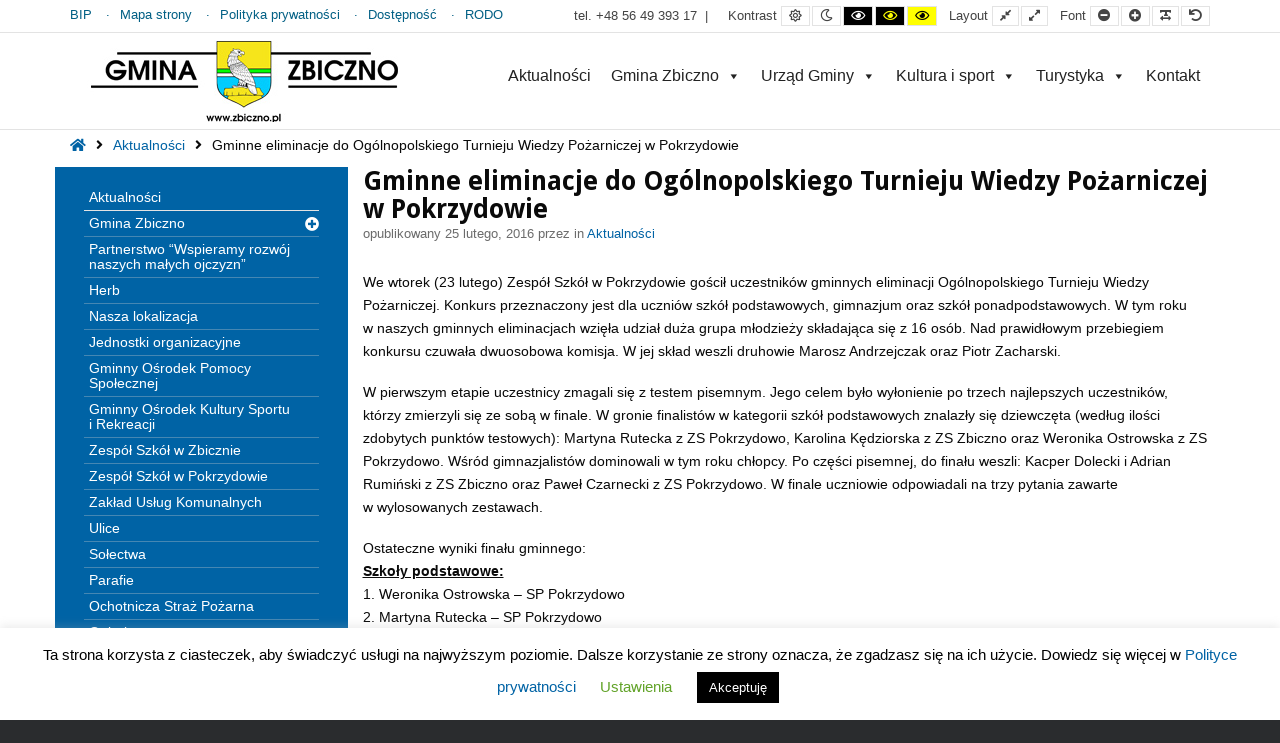

--- FILE ---
content_type: text/html; charset=UTF-8
request_url: https://zbiczno.pl/gminne-eliminacje-do-ogolnopolskiego-turnieju-wiedzy-pozarniczej-w-pokrzydowie/
body_size: 19800
content:
<!DOCTYPE html>

<html lang="pl-PL">

	<head>
		<meta charset="UTF-8">
		<meta name="viewport" content="width=device-width, initial-scale=1">
		<link rel="pingback" href="https://zbiczno.pl/xmlrpc.php">
					<link rel="icon" href="https://zbiczno.pl/wp-content/uploads/2020/02/gmina_zbiczno.png" type="image/x-icon" />
			<link rel="shortcut icon" href="https://zbiczno.pl/wp-content/uploads/2020/02/gmina_zbiczno.png" type="image/x-icon" />
		
		<title>Gminne eliminacje do Ogólnopolskiego Turnieju Wiedzy Pożarniczej w Pokrzydowie &#8211; Gmina Zbiczno</title>
<meta name='robots' content='max-image-preview:large' />
            <script type="text/javascript"> var epic_news_ajax_url = 'https://zbiczno.pl/?epic-ajax-request=epic-ne'; </script>
            <link rel='dns-prefetch' href='//maps.googleapis.com' />
<link rel='dns-prefetch' href='//fonts.googleapis.com' />
<link rel='preconnect' href='https://fonts.gstatic.com' crossorigin />
<link rel="alternate" type="application/rss+xml" title="Gmina Zbiczno &raquo; Kanał z wpisami" href="https://zbiczno.pl/feed/" />
<link rel="alternate" type="application/rss+xml" title="Gmina Zbiczno &raquo; Kanał z komentarzami" href="https://zbiczno.pl/comments/feed/" />
<link rel="alternate" title="oEmbed (JSON)" type="application/json+oembed" href="https://zbiczno.pl/wp-json/oembed/1.0/embed?url=https%3A%2F%2Fzbiczno.pl%2Fgminne-eliminacje-do-ogolnopolskiego-turnieju-wiedzy-pozarniczej-w-pokrzydowie%2F" />
<link rel="alternate" title="oEmbed (XML)" type="text/xml+oembed" href="https://zbiczno.pl/wp-json/oembed/1.0/embed?url=https%3A%2F%2Fzbiczno.pl%2Fgminne-eliminacje-do-ogolnopolskiego-turnieju-wiedzy-pozarniczej-w-pokrzydowie%2F&#038;format=xml" />
<style id='wp-img-auto-sizes-contain-inline-css' type='text/css'>
img:is([sizes=auto i],[sizes^="auto," i]){contain-intrinsic-size:3000px 1500px}
/*# sourceURL=wp-img-auto-sizes-contain-inline-css */
</style>
<link rel='stylesheet' id='mec-select2-style-css' href='https://zbiczno.pl/wp-content/plugins/modern-events-calendar-lite/assets/packages/select2/select2.min.css?ver=6.3.0' type='text/css' media='all' />
<link rel='stylesheet' id='mec-font-icons-css' href='https://zbiczno.pl/wp-content/plugins/modern-events-calendar-lite/assets/css/iconfonts.css?ver=6.9' type='text/css' media='all' />
<link rel='stylesheet' id='mec-frontend-style-css' href='https://zbiczno.pl/wp-content/plugins/modern-events-calendar-lite/assets/css/frontend.min.css?ver=6.3.0' type='text/css' media='all' />
<link rel='stylesheet' id='mec-tooltip-style-css' href='https://zbiczno.pl/wp-content/plugins/modern-events-calendar-lite/assets/packages/tooltip/tooltip.css?ver=6.9' type='text/css' media='all' />
<link rel='stylesheet' id='mec-tooltip-shadow-style-css' href='https://zbiczno.pl/wp-content/plugins/modern-events-calendar-lite/assets/packages/tooltip/tooltipster-sideTip-shadow.min.css?ver=6.9' type='text/css' media='all' />
<link rel='stylesheet' id='featherlight-css' href='https://zbiczno.pl/wp-content/plugins/modern-events-calendar-lite/assets/packages/featherlight/featherlight.css?ver=6.9' type='text/css' media='all' />
<link rel='stylesheet' id='mec-lity-style-css' href='https://zbiczno.pl/wp-content/plugins/modern-events-calendar-lite/assets/packages/lity/lity.min.css?ver=6.9' type='text/css' media='all' />
<link rel='stylesheet' id='mec-general-calendar-style-css' href='https://zbiczno.pl/wp-content/plugins/modern-events-calendar-lite/assets/css/mec-general-calendar.css?ver=6.9' type='text/css' media='all' />
<style id='wp-emoji-styles-inline-css' type='text/css'>

	img.wp-smiley, img.emoji {
		display: inline !important;
		border: none !important;
		box-shadow: none !important;
		height: 1em !important;
		width: 1em !important;
		margin: 0 0.07em !important;
		vertical-align: -0.1em !important;
		background: none !important;
		padding: 0 !important;
	}
/*# sourceURL=wp-emoji-styles-inline-css */
</style>
<link rel='stylesheet' id='wp-block-library-css' href='https://zbiczno.pl/wp-includes/css/dist/block-library/style.min.css?ver=6.9' type='text/css' media='all' />
<style id='classic-theme-styles-inline-css' type='text/css'>
/*! This file is auto-generated */
.wp-block-button__link{color:#fff;background-color:#32373c;border-radius:9999px;box-shadow:none;text-decoration:none;padding:calc(.667em + 2px) calc(1.333em + 2px);font-size:1.125em}.wp-block-file__button{background:#32373c;color:#fff;text-decoration:none}
/*# sourceURL=/wp-includes/css/classic-themes.min.css */
</style>
<style id='global-styles-inline-css' type='text/css'>
:root{--wp--preset--aspect-ratio--square: 1;--wp--preset--aspect-ratio--4-3: 4/3;--wp--preset--aspect-ratio--3-4: 3/4;--wp--preset--aspect-ratio--3-2: 3/2;--wp--preset--aspect-ratio--2-3: 2/3;--wp--preset--aspect-ratio--16-9: 16/9;--wp--preset--aspect-ratio--9-16: 9/16;--wp--preset--color--black: #000000;--wp--preset--color--cyan-bluish-gray: #abb8c3;--wp--preset--color--white: #ffffff;--wp--preset--color--pale-pink: #f78da7;--wp--preset--color--vivid-red: #cf2e2e;--wp--preset--color--luminous-vivid-orange: #ff6900;--wp--preset--color--luminous-vivid-amber: #fcb900;--wp--preset--color--light-green-cyan: #7bdcb5;--wp--preset--color--vivid-green-cyan: #00d084;--wp--preset--color--pale-cyan-blue: #8ed1fc;--wp--preset--color--vivid-cyan-blue: #0693e3;--wp--preset--color--vivid-purple: #9b51e0;--wp--preset--gradient--vivid-cyan-blue-to-vivid-purple: linear-gradient(135deg,rgb(6,147,227) 0%,rgb(155,81,224) 100%);--wp--preset--gradient--light-green-cyan-to-vivid-green-cyan: linear-gradient(135deg,rgb(122,220,180) 0%,rgb(0,208,130) 100%);--wp--preset--gradient--luminous-vivid-amber-to-luminous-vivid-orange: linear-gradient(135deg,rgb(252,185,0) 0%,rgb(255,105,0) 100%);--wp--preset--gradient--luminous-vivid-orange-to-vivid-red: linear-gradient(135deg,rgb(255,105,0) 0%,rgb(207,46,46) 100%);--wp--preset--gradient--very-light-gray-to-cyan-bluish-gray: linear-gradient(135deg,rgb(238,238,238) 0%,rgb(169,184,195) 100%);--wp--preset--gradient--cool-to-warm-spectrum: linear-gradient(135deg,rgb(74,234,220) 0%,rgb(151,120,209) 20%,rgb(207,42,186) 40%,rgb(238,44,130) 60%,rgb(251,105,98) 80%,rgb(254,248,76) 100%);--wp--preset--gradient--blush-light-purple: linear-gradient(135deg,rgb(255,206,236) 0%,rgb(152,150,240) 100%);--wp--preset--gradient--blush-bordeaux: linear-gradient(135deg,rgb(254,205,165) 0%,rgb(254,45,45) 50%,rgb(107,0,62) 100%);--wp--preset--gradient--luminous-dusk: linear-gradient(135deg,rgb(255,203,112) 0%,rgb(199,81,192) 50%,rgb(65,88,208) 100%);--wp--preset--gradient--pale-ocean: linear-gradient(135deg,rgb(255,245,203) 0%,rgb(182,227,212) 50%,rgb(51,167,181) 100%);--wp--preset--gradient--electric-grass: linear-gradient(135deg,rgb(202,248,128) 0%,rgb(113,206,126) 100%);--wp--preset--gradient--midnight: linear-gradient(135deg,rgb(2,3,129) 0%,rgb(40,116,252) 100%);--wp--preset--font-size--small: 13px;--wp--preset--font-size--medium: 20px;--wp--preset--font-size--large: 36px;--wp--preset--font-size--x-large: 42px;--wp--preset--spacing--20: 0.44rem;--wp--preset--spacing--30: 0.67rem;--wp--preset--spacing--40: 1rem;--wp--preset--spacing--50: 1.5rem;--wp--preset--spacing--60: 2.25rem;--wp--preset--spacing--70: 3.38rem;--wp--preset--spacing--80: 5.06rem;--wp--preset--shadow--natural: 6px 6px 9px rgba(0, 0, 0, 0.2);--wp--preset--shadow--deep: 12px 12px 50px rgba(0, 0, 0, 0.4);--wp--preset--shadow--sharp: 6px 6px 0px rgba(0, 0, 0, 0.2);--wp--preset--shadow--outlined: 6px 6px 0px -3px rgb(255, 255, 255), 6px 6px rgb(0, 0, 0);--wp--preset--shadow--crisp: 6px 6px 0px rgb(0, 0, 0);}:where(.is-layout-flex){gap: 0.5em;}:where(.is-layout-grid){gap: 0.5em;}body .is-layout-flex{display: flex;}.is-layout-flex{flex-wrap: wrap;align-items: center;}.is-layout-flex > :is(*, div){margin: 0;}body .is-layout-grid{display: grid;}.is-layout-grid > :is(*, div){margin: 0;}:where(.wp-block-columns.is-layout-flex){gap: 2em;}:where(.wp-block-columns.is-layout-grid){gap: 2em;}:where(.wp-block-post-template.is-layout-flex){gap: 1.25em;}:where(.wp-block-post-template.is-layout-grid){gap: 1.25em;}.has-black-color{color: var(--wp--preset--color--black) !important;}.has-cyan-bluish-gray-color{color: var(--wp--preset--color--cyan-bluish-gray) !important;}.has-white-color{color: var(--wp--preset--color--white) !important;}.has-pale-pink-color{color: var(--wp--preset--color--pale-pink) !important;}.has-vivid-red-color{color: var(--wp--preset--color--vivid-red) !important;}.has-luminous-vivid-orange-color{color: var(--wp--preset--color--luminous-vivid-orange) !important;}.has-luminous-vivid-amber-color{color: var(--wp--preset--color--luminous-vivid-amber) !important;}.has-light-green-cyan-color{color: var(--wp--preset--color--light-green-cyan) !important;}.has-vivid-green-cyan-color{color: var(--wp--preset--color--vivid-green-cyan) !important;}.has-pale-cyan-blue-color{color: var(--wp--preset--color--pale-cyan-blue) !important;}.has-vivid-cyan-blue-color{color: var(--wp--preset--color--vivid-cyan-blue) !important;}.has-vivid-purple-color{color: var(--wp--preset--color--vivid-purple) !important;}.has-black-background-color{background-color: var(--wp--preset--color--black) !important;}.has-cyan-bluish-gray-background-color{background-color: var(--wp--preset--color--cyan-bluish-gray) !important;}.has-white-background-color{background-color: var(--wp--preset--color--white) !important;}.has-pale-pink-background-color{background-color: var(--wp--preset--color--pale-pink) !important;}.has-vivid-red-background-color{background-color: var(--wp--preset--color--vivid-red) !important;}.has-luminous-vivid-orange-background-color{background-color: var(--wp--preset--color--luminous-vivid-orange) !important;}.has-luminous-vivid-amber-background-color{background-color: var(--wp--preset--color--luminous-vivid-amber) !important;}.has-light-green-cyan-background-color{background-color: var(--wp--preset--color--light-green-cyan) !important;}.has-vivid-green-cyan-background-color{background-color: var(--wp--preset--color--vivid-green-cyan) !important;}.has-pale-cyan-blue-background-color{background-color: var(--wp--preset--color--pale-cyan-blue) !important;}.has-vivid-cyan-blue-background-color{background-color: var(--wp--preset--color--vivid-cyan-blue) !important;}.has-vivid-purple-background-color{background-color: var(--wp--preset--color--vivid-purple) !important;}.has-black-border-color{border-color: var(--wp--preset--color--black) !important;}.has-cyan-bluish-gray-border-color{border-color: var(--wp--preset--color--cyan-bluish-gray) !important;}.has-white-border-color{border-color: var(--wp--preset--color--white) !important;}.has-pale-pink-border-color{border-color: var(--wp--preset--color--pale-pink) !important;}.has-vivid-red-border-color{border-color: var(--wp--preset--color--vivid-red) !important;}.has-luminous-vivid-orange-border-color{border-color: var(--wp--preset--color--luminous-vivid-orange) !important;}.has-luminous-vivid-amber-border-color{border-color: var(--wp--preset--color--luminous-vivid-amber) !important;}.has-light-green-cyan-border-color{border-color: var(--wp--preset--color--light-green-cyan) !important;}.has-vivid-green-cyan-border-color{border-color: var(--wp--preset--color--vivid-green-cyan) !important;}.has-pale-cyan-blue-border-color{border-color: var(--wp--preset--color--pale-cyan-blue) !important;}.has-vivid-cyan-blue-border-color{border-color: var(--wp--preset--color--vivid-cyan-blue) !important;}.has-vivid-purple-border-color{border-color: var(--wp--preset--color--vivid-purple) !important;}.has-vivid-cyan-blue-to-vivid-purple-gradient-background{background: var(--wp--preset--gradient--vivid-cyan-blue-to-vivid-purple) !important;}.has-light-green-cyan-to-vivid-green-cyan-gradient-background{background: var(--wp--preset--gradient--light-green-cyan-to-vivid-green-cyan) !important;}.has-luminous-vivid-amber-to-luminous-vivid-orange-gradient-background{background: var(--wp--preset--gradient--luminous-vivid-amber-to-luminous-vivid-orange) !important;}.has-luminous-vivid-orange-to-vivid-red-gradient-background{background: var(--wp--preset--gradient--luminous-vivid-orange-to-vivid-red) !important;}.has-very-light-gray-to-cyan-bluish-gray-gradient-background{background: var(--wp--preset--gradient--very-light-gray-to-cyan-bluish-gray) !important;}.has-cool-to-warm-spectrum-gradient-background{background: var(--wp--preset--gradient--cool-to-warm-spectrum) !important;}.has-blush-light-purple-gradient-background{background: var(--wp--preset--gradient--blush-light-purple) !important;}.has-blush-bordeaux-gradient-background{background: var(--wp--preset--gradient--blush-bordeaux) !important;}.has-luminous-dusk-gradient-background{background: var(--wp--preset--gradient--luminous-dusk) !important;}.has-pale-ocean-gradient-background{background: var(--wp--preset--gradient--pale-ocean) !important;}.has-electric-grass-gradient-background{background: var(--wp--preset--gradient--electric-grass) !important;}.has-midnight-gradient-background{background: var(--wp--preset--gradient--midnight) !important;}.has-small-font-size{font-size: var(--wp--preset--font-size--small) !important;}.has-medium-font-size{font-size: var(--wp--preset--font-size--medium) !important;}.has-large-font-size{font-size: var(--wp--preset--font-size--large) !important;}.has-x-large-font-size{font-size: var(--wp--preset--font-size--x-large) !important;}
:where(.wp-block-post-template.is-layout-flex){gap: 1.25em;}:where(.wp-block-post-template.is-layout-grid){gap: 1.25em;}
:where(.wp-block-term-template.is-layout-flex){gap: 1.25em;}:where(.wp-block-term-template.is-layout-grid){gap: 1.25em;}
:where(.wp-block-columns.is-layout-flex){gap: 2em;}:where(.wp-block-columns.is-layout-grid){gap: 2em;}
:root :where(.wp-block-pullquote){font-size: 1.5em;line-height: 1.6;}
/*# sourceURL=global-styles-inline-css */
</style>
<link rel='stylesheet' id='cookie-law-info-css' href='https://zbiczno.pl/wp-content/plugins/cookie-law-info/legacy/public/css/cookie-law-info-public.css?ver=3.3.9.1' type='text/css' media='all' />
<link rel='stylesheet' id='cookie-law-info-gdpr-css' href='https://zbiczno.pl/wp-content/plugins/cookie-law-info/legacy/public/css/cookie-law-info-gdpr.css?ver=3.3.9.1' type='text/css' media='all' />
<link rel='stylesheet' id='da-frontend-css' href='https://zbiczno.pl/wp-content/plugins/download-attachments/css/frontend.css?ver=1.3.2' type='text/css' media='all' />
<link rel='stylesheet' id='animate-css' href='https://zbiczno.pl/wp-content/plugins/pe-easy-slider/css/animate.css?ver=6.9' type='text/css' media='all' />
<link rel='stylesheet' id='pe-easy-slider-css' href='https://zbiczno.pl/wp-content/plugins/pe-easy-slider/css/pe-easy-slider.css?ver=6.9' type='text/css' media='all' />
<link rel='stylesheet' id='pe-panels-css' href='https://zbiczno.pl/wp-content/plugins/pe-panels/css/panels.min.css?ver=1.09' type='text/css' media='all' />
<link rel='stylesheet' id='responsive-lightbox-prettyphoto-css' href='https://zbiczno.pl/wp-content/plugins/responsive-lightbox/assets/prettyphoto/prettyPhoto.min.css?ver=3.1.6' type='text/css' media='all' />
<link rel='stylesheet' id='eae-css-css' href='https://zbiczno.pl/wp-content/plugins/addon-elements-for-elementor-page-builder/assets/css/eae.min.css?ver=1.14.4' type='text/css' media='all' />
<link rel='stylesheet' id='eae-peel-css-css' href='https://zbiczno.pl/wp-content/plugins/addon-elements-for-elementor-page-builder/assets/lib/peel/peel.css?ver=1.14.4' type='text/css' media='all' />
<link rel='stylesheet' id='font-awesome-4-shim-css' href='https://zbiczno.pl/wp-content/plugins/elementor/assets/lib/font-awesome/css/v4-shims.min.css?ver=1.0' type='text/css' media='all' />
<link rel='stylesheet' id='font-awesome-5-all-css' href='https://zbiczno.pl/wp-content/plugins/elementor/assets/lib/font-awesome/css/all.min.css?ver=1.0' type='text/css' media='all' />
<link rel='stylesheet' id='vegas-css-css' href='https://zbiczno.pl/wp-content/plugins/addon-elements-for-elementor-page-builder/assets/lib/vegas/vegas.min.css?ver=2.4.0' type='text/css' media='all' />
<link rel='stylesheet' id='megamenu-css' href='https://zbiczno.pl/wp-content/uploads/maxmegamenu/style.css?ver=601449' type='text/css' media='all' />
<link rel='stylesheet' id='dashicons-css' href='https://zbiczno.pl/wp-includes/css/dashicons.min.css?ver=6.9' type='text/css' media='all' />
<link rel='stylesheet' id='font-awesome-css' href='https://zbiczno.pl/wp-content/plugins/elementor/assets/lib/font-awesome/css/font-awesome.min.css?ver=4.7.0' type='text/css' media='all' />
<link rel='stylesheet' id='pe-recent-posts-css' href='https://zbiczno.pl/wp-content/plugins/pe-recent-posts/css/pe-recent-posts.css?ver=6.9' type='text/css' media='all' />
<link rel='stylesheet' id='epic-icon-css' href='https://zbiczno.pl/wp-content/plugins/epic-news-element/assets/fonts/jegicon/jegicon.css?ver=6.9' type='text/css' media='all' />
<link rel='stylesheet' id='epic-style-css' href='https://zbiczno.pl/wp-content/plugins/epic-news-element/assets/css/style.min.css?ver=6.9' type='text/css' media='all' />
<link rel='stylesheet' id='elementor-frontend-css' href='https://zbiczno.pl/wp-content/plugins/elementor/assets/css/frontend.min.css?ver=3.34.1' type='text/css' media='all' />
<link rel='stylesheet' id='eael-general-css' href='https://zbiczno.pl/wp-content/plugins/essential-addons-for-elementor-lite/assets/front-end/css/view/general.min.css?ver=6.5.7' type='text/css' media='all' />
<link rel="preload" as="style" href="https://fonts.googleapis.com/css?family=Droid%20Sans:700&#038;display=swap&#038;ver=1727902979" /><link rel="stylesheet" href="https://fonts.googleapis.com/css?family=Droid%20Sans:700&#038;display=swap&#038;ver=1727902979" media="print" onload="this.media='all'"><noscript><link rel="stylesheet" href="https://fonts.googleapis.com/css?family=Droid%20Sans:700&#038;display=swap&#038;ver=1727902979" /></noscript><link rel='stylesheet' id='normalize-css' href='https://zbiczno.pl/wp-content/themes/pe-public-institutions/css/normalize.min.css?ver=4.1.1' type='text/css' media='all' />
<link rel='stylesheet' id='font-awesome-all-css' href='https://zbiczno.pl/wp-content/themes/pe-public-institutions/css/font-awesome/all.css?ver=5.12.0' type='text/css' media='all' />
<link rel='stylesheet' id='font-awesome-v4-shims-css' href='https://zbiczno.pl/wp-content/themes/pe-public-institutions/css/font-awesome/v4-shims.css?ver=5.12.0' type='text/css' media='all' />
<link rel='stylesheet' id='pe-theme-css' href='https://zbiczno.pl/wp-content/uploads/pe-public-institutions/css/theme_child.css' type='text/css' media='all' />
<link rel='stylesheet' id='pe-high-contrast-css' href='https://zbiczno.pl/wp-content/uploads/pe-public-institutions/css/high-contrast_child.css' type='text/css' media='all' />
<link rel='stylesheet' id='pe-night-version-css' href='https://zbiczno.pl/wp-content/uploads/pe-public-institutions/css/night-version_child.css' type='text/css' media='all' />
<link rel='stylesheet' id='style-css' href='https://zbiczno.pl/wp-content/themes/pe-public-institutions-child/style.css?ver=1.00' type='text/css' media='all' />
<style id='style-inline-css' type='text/css'>
#related-articles {
    display: none !important;
}

.comments {
    display: none !important;
}

.author {
    display: none !important;
}

/*Styling sidebar menu*/
#nav_menu-2 {
    background-color: #0063A5 !important;
    padding-bottom: 20px !important;
    padding-top: 20px !important;
}

.menu-menu-glowne-pl-container ul li {
    color: #fff;
    padding-left: 20px;
}

#nav_menu-2 .menu > .menu-item  {
    /*background-color: #012951 !important;*/
    background-color: #0063A5 !important;
    padding-left: 14px !important;
    padding-right: 14px !important;
    /*margin-bottom: 14px !important;*/
    list-style-type: none !important;
}

#nav_menu-2 .menu > .menu-item a {
    color: #fff !important;
    list-style-type: none !important;
    /*margin-bottom: 14px !important;*/
}

#nav_menu-2 .menu > .menu-item .sub-menu .menu-item  {
    background-color: #0063A5 !important;
    /*list-style-type: none !important;*/
    /*padding-left: 20px !important;*/
    /*padding-right: 14px !important;*/
    border-bottom: 1px solid #4587b3 !important;
}

.menu ul {
    margin: 0;
    border-top: 1px solid #4587b3;
    /*border-bottom: 0px solid #4587b3;*/
}

.menu .sub-menu {
    padding-left: 0px;
}

#nav_menu-2 .menu > .menu-item .sub-menu .menu-item li:last-child {
    background-color: #0063A5 !important;
    /*list-style-type: none !important;*/
    /*padding-left: 20px !important;*/
    /*padding-right: 14px !important;*/
    /*border-bottom: 1px solid #103c67 !important; */
    border-bottom: 0px !important;
}

#nav_menu-2 .menu > .menu-item .sub-menu .menu-item a {
     color: #fff !important;

}

.menu-menu-glowne-pl-container ul li {
    color: #fff;
     padding-left: 0px; 
}

/*               */
/* Theme styling */
/*               */

/* Footer */
#pe-copyrights-info {
    color: #fff !important;   
}

/* Newsletter box */


/* Top menu bar */
#pe-top-bar {
    line-height: 32px;
    font-size: 0.9em;
    background: #ffffff;
    color: #444444;
    border-bottom: 1px solid #e3e3e3;
}

.menu li a {
    display: block;
    line-height: 1.1;
    font-weight: 400;
    padding: 5px;
    color: inherit;
    text-decoration: none;
    -webkit-transition: color 0.2s ease-out;
    transition: color 0.2s ease-out;
}

/* Main Menu bar */
#pe-logo-nav {
    color: #444444;
    background: #ffffff;
}

/* Header, where slider sits */
#pe-top3 {
    padding-top: 0px  !important;
    padding-bottom: 0px  !important;
    margin-bottom: 0px  !important;
    color: #444444  !important;
    /*background: #f5f5f5;*/
    background: #fff !important;
}

/* Where logo sits */
#pe-bar-left {
    padding-top: 7px !important;
    padding-bottom: 0px !important;
    position: relative;
    z-index: 5;
    -webkit-transition: padding 0.2s ease-out;
    transition: padding 0.2s ease-out;
}

/* Page main content */
#pe-content-part {
    padding-top: 0px !important;
    padding-bottom: 30px;
}

/* Breadcrumb bar */
#pe-breadcrumbs {
    padding-top: 5px !important;
    padding-bottom: 10px !important;
}


.mec-color, .mec-color-before :before, .mec-color-hover:hover, .mec-wrap .mec-color, .mec-wrap .mec-color-before :before, .mec-wrap .mec-color-hover:hover {
    color: #036085 !important;
}

/* WCAG 2.1 fixes */

.mec-sl-clock {
  display: none !important;   
}

.pe-search-mobile {
    display: none !important;
}

/* Modern Events Calendar */
.mec-load-more-wrap {
    display: none !important;
}

.mec-event-list-classic .mec-event-article {
    padding: 5px !important;
    margin-bottom:0px !important;
}

/* PE Basic Gallery */
.pe-gallery-item   {
    clear: both;
    margin-bottom: 10px !important;
}

.elementor-widget-theme-post-title {
    font-size: 32px !important;
    color: #000 !important;
}

.elementor-heading-title {
    /*font-size: 26px !important;*/
}

/*.thumbnail-container {*/
/*    display: block;*/
/*    position: relative;*/
/*    height: 0;*/
/*    overflow: hidden;*/
/*    z-index: 0;*/
/*    background: #f7f7f7;*/
/*    background-position: 50%;*/
/*    background-size: cover;*/
/*    border: 1px solid #cdcdcd !important;*/
/*}*/

/*.pe-item-image {*/
/*    max-width: 250px; */
/*    text-align: left;*/
/*    display: block;*/
/*}	*/

.elementor-image {
    float: left;
}
/*# sourceURL=style-inline-css */
</style>
<!--n2css--><!--n2js--><script type="text/javascript" src="https://zbiczno.pl/wp-includes/js/jquery/jquery.min.js?ver=3.7.1" id="jquery-core-js"></script>
<script type="text/javascript" src="https://zbiczno.pl/wp-includes/js/jquery/jquery-migrate.min.js?ver=3.4.1" id="jquery-migrate-js"></script>
<script type="text/javascript" src="https://zbiczno.pl/wp-content/plugins/modern-events-calendar-lite/assets/js/mec-general-calendar.js?ver=6.3.0" id="mec-general-calendar-script-js"></script>
<script type="text/javascript" id="mec-frontend-script-js-extra">
/* <![CDATA[ */
var mecdata = {"day":"dzie\u0144","days":"dni","hour":"godzina","hours":"godzin","minute":"minuta","minutes":"minut","second":"sekunda","seconds":"sekund","elementor_edit_mode":"no","recapcha_key":"","ajax_url":"https://zbiczno.pl/wp-admin/admin-ajax.php","fes_nonce":"430e2eb21f","current_year":"2026","current_month":"01","datepicker_format":"yy-mm-dd"};
//# sourceURL=mec-frontend-script-js-extra
/* ]]> */
</script>
<script type="text/javascript" src="https://zbiczno.pl/wp-content/plugins/modern-events-calendar-lite/assets/js/frontend.js?ver=6.3.0" id="mec-frontend-script-js"></script>
<script type="text/javascript" src="https://zbiczno.pl/wp-content/plugins/modern-events-calendar-lite/assets/js/events.js?ver=6.3.0" id="mec-events-script-js"></script>
<script type="text/javascript" src="https://zbiczno.pl/wp-content/plugins/pe-recent-posts/js/bootstrap.min.js?ver=3.3.0" id="bootstrap.min-js"></script>
<script type="text/javascript" id="cookie-law-info-js-extra">
/* <![CDATA[ */
var Cli_Data = {"nn_cookie_ids":[],"cookielist":[],"non_necessary_cookies":[],"ccpaEnabled":"","ccpaRegionBased":"","ccpaBarEnabled":"","strictlyEnabled":["necessary","obligatoire"],"ccpaType":"gdpr","js_blocking":"","custom_integration":"","triggerDomRefresh":"","secure_cookies":""};
var cli_cookiebar_settings = {"animate_speed_hide":"500","animate_speed_show":"500","background":"#FFF","border":"#b1a6a6c2","border_on":"","button_1_button_colour":"#000","button_1_button_hover":"#000000","button_1_link_colour":"#fff","button_1_as_button":"1","button_1_new_win":"","button_2_button_colour":"#333","button_2_button_hover":"#292929","button_2_link_colour":"#444","button_2_as_button":"","button_2_hidebar":"","button_3_button_colour":"#000","button_3_button_hover":"#000000","button_3_link_colour":"#fff","button_3_as_button":"1","button_3_new_win":"","button_4_button_colour":"#000","button_4_button_hover":"#000000","button_4_link_colour":"#62a329","button_4_as_button":"","button_7_button_colour":"#61a229","button_7_button_hover":"#4e8221","button_7_link_colour":"#fff","button_7_as_button":"1","button_7_new_win":"","font_family":"inherit","header_fix":"","notify_animate_hide":"1","notify_animate_show":"","notify_div_id":"#cookie-law-info-bar","notify_position_horizontal":"right","notify_position_vertical":"bottom","scroll_close":"","scroll_close_reload":"","accept_close_reload":"","reject_close_reload":"","showagain_tab":"1","showagain_background":"#fff","showagain_border":"#000","showagain_div_id":"#cookie-law-info-again","showagain_x_position":"100px","text":"#000","show_once_yn":"","show_once":"10000","logging_on":"","as_popup":"","popup_overlay":"1","bar_heading_text":"","cookie_bar_as":"banner","popup_showagain_position":"bottom-right","widget_position":"left"};
var log_object = {"ajax_url":"https://zbiczno.pl/wp-admin/admin-ajax.php"};
//# sourceURL=cookie-law-info-js-extra
/* ]]> */
</script>
<script type="text/javascript" src="https://zbiczno.pl/wp-content/plugins/cookie-law-info/legacy/public/js/cookie-law-info-public.js?ver=3.3.9.1" id="cookie-law-info-js"></script>
<script type="text/javascript" src="https://zbiczno.pl/wp-content/plugins/pe-public-institutions-plugin17/shortcodes/js/jquery.countTo.js?ver=1" id="jquery.countTo-js"></script>
<script type="text/javascript" src="https://zbiczno.pl/wp-content/plugins/pe-public-institutions-plugin17/shortcodes/js/pe-counter.js?ver=1" id="pe-counter-js"></script>
<script type="text/javascript" src="https://zbiczno.pl/wp-content/plugins/responsive-lightbox/assets/prettyphoto/jquery.prettyPhoto.min.js?ver=3.1.6" id="responsive-lightbox-prettyphoto-js"></script>
<script type="text/javascript" src="https://zbiczno.pl/wp-includes/js/underscore.min.js?ver=1.13.7" id="underscore-js"></script>
<script type="text/javascript" src="https://zbiczno.pl/wp-content/plugins/responsive-lightbox/assets/infinitescroll/infinite-scroll.pkgd.min.js?ver=4.0.1" id="responsive-lightbox-infinite-scroll-js"></script>
<script type="text/javascript" src="https://zbiczno.pl/wp-content/plugins/responsive-lightbox/assets/dompurify/purify.min.js?ver=3.3.1" id="dompurify-js"></script>
<script type="text/javascript" id="responsive-lightbox-sanitizer-js-before">
/* <![CDATA[ */
window.RLG = window.RLG || {}; window.RLG.sanitizeAllowedHosts = ["youtube.com","www.youtube.com","youtu.be","vimeo.com","player.vimeo.com"];
//# sourceURL=responsive-lightbox-sanitizer-js-before
/* ]]> */
</script>
<script type="text/javascript" src="https://zbiczno.pl/wp-content/plugins/responsive-lightbox/js/sanitizer.js?ver=2.6.1" id="responsive-lightbox-sanitizer-js"></script>
<script type="text/javascript" id="responsive-lightbox-js-before">
/* <![CDATA[ */
var rlArgs = {"script":"prettyphoto","selector":"selector","customEvents":"","activeGalleries":true,"animationSpeed":"normal","slideshow":false,"slideshowDelay":5000,"slideshowAutoplay":false,"opacity":"0.75","showTitle":true,"allowResize":true,"allowExpand":true,"width":1080,"height":720,"separator":"\/","theme":"pp_default","horizontalPadding":20,"hideFlash":false,"wmode":"opaque","videoAutoplay":false,"modal":false,"deeplinking":false,"overlayGallery":true,"keyboardShortcuts":true,"social":false,"woocommerce_gallery":false,"ajaxurl":"https:\/\/zbiczno.pl\/wp-admin\/admin-ajax.php","nonce":"d2abed4873","preview":false,"postId":5104,"scriptExtension":false};

//# sourceURL=responsive-lightbox-js-before
/* ]]> */
</script>
<script type="text/javascript" src="https://zbiczno.pl/wp-content/plugins/responsive-lightbox/js/front.js?ver=2.6.1" id="responsive-lightbox-js"></script>
<script type="text/javascript" src="https://zbiczno.pl/wp-content/plugins/addon-elements-for-elementor-page-builder/assets/js/iconHelper.js?ver=1.0" id="eae-iconHelper-js"></script>
<script type="text/javascript" src="https://zbiczno.pl/wp-content/themes/pe-public-institutions/js/theme.js?ver=1.00" id="pe-theme-js-js"></script>
<script type="text/javascript" src="//maps.googleapis.com/maps/api/js?ver=6.9" id="google-maps-api-js"></script>
<link rel="https://api.w.org/" href="https://zbiczno.pl/wp-json/" /><link rel="alternate" title="JSON" type="application/json" href="https://zbiczno.pl/wp-json/wp/v2/posts/5104" /><link rel="EditURI" type="application/rsd+xml" title="RSD" href="https://zbiczno.pl/xmlrpc.php?rsd" />
<meta name="generator" content="WordPress 6.9" />
<link rel="canonical" href="https://zbiczno.pl/gminne-eliminacje-do-ogolnopolskiego-turnieju-wiedzy-pozarniczej-w-pokrzydowie/" />
<link rel='shortlink' href='https://zbiczno.pl/?p=5104' />
<meta name="generator" content="Redux 4.5.10" /><meta name="deklaracja-dostępności" content="https://www.zbiczno.pl/menu-redakcyjne/deklaracja-dostepnosci/"> <meta name="generator" content="Elementor 3.34.1; features: additional_custom_breakpoints; settings: css_print_method-external, google_font-enabled, font_display-auto">
<style type="text/css">.recentcomments a{display:inline !important;padding:0 !important;margin:0 !important;}</style>			<style>
				.e-con.e-parent:nth-of-type(n+4):not(.e-lazyloaded):not(.e-no-lazyload),
				.e-con.e-parent:nth-of-type(n+4):not(.e-lazyloaded):not(.e-no-lazyload) * {
					background-image: none !important;
				}
				@media screen and (max-height: 1024px) {
					.e-con.e-parent:nth-of-type(n+3):not(.e-lazyloaded):not(.e-no-lazyload),
					.e-con.e-parent:nth-of-type(n+3):not(.e-lazyloaded):not(.e-no-lazyload) * {
						background-image: none !important;
					}
				}
				@media screen and (max-height: 640px) {
					.e-con.e-parent:nth-of-type(n+2):not(.e-lazyloaded):not(.e-no-lazyload),
					.e-con.e-parent:nth-of-type(n+2):not(.e-lazyloaded):not(.e-no-lazyload) * {
						background-image: none !important;
					}
				}
			</style>
			<style id="jeg_dynamic_css" type="text/css" data-type="jeg_custom-css"></style><style type="text/css">/** Mega Menu CSS: fs **/</style>
	</head>

	<body class="wp-singular post-template-default single single-post postid-5104 single-format-standard wp-theme-pe-public-institutions wp-child-theme-pe-public-institutions-child mega-menu-main-menu animations-enabled elementor-default elementor-kit-14011 sticky-bar off-canvas-right top-bar wcag  wcagfocus wcaghover">

		<div id="pe-main">

			<div id="pe-main-header"><p id="pe-main-header-title" class="sr-only"> &#8211; Gminne eliminacje do Ogólnopolskiego Turnieju Wiedzy Pożarniczej w Pokrzydowie</p></div>
<nav id="pe-skip-menu" role="navigation" aria-label="Skip Content menu">
	</nav>


<header id="pe-bar" role="banner" tabindex="-1">
	<div id="pe-bar-in">
						<div id="pe-top-bar" >
			<div id="pe-top-bar-in" class="pe-container ">
				<div class="row">
										<div id="pe-topbar1" class="col-md-5 col-sm-5 clearfix">
						<div id="nav_menu-4" class="col-md-0 item pe-widget-raw widget clearfix widget_nav_menu"><div class="menu-menu-gora-container"><ul id="menu-menu-gora" class="menu"><li id="menu-item-74" class="menu-item menu-item-type-custom menu-item-object-custom menu-item-74"><a href="https://gm-zbiczno.rbip.mojregion.info">BIP</a></li>
<li id="menu-item-344" class="menu-item menu-item-type-post_type menu-item-object-page menu-item-344"><a href="https://zbiczno.pl/menu-redakcyjne/mapa-witryny/">Mapa strony</a></li>
<li id="menu-item-345" class="menu-item menu-item-type-post_type menu-item-object-page menu-item-privacy-policy menu-item-345"><a href="https://zbiczno.pl/menu-redakcyjne/polityka-prywatnosci/">Polityka prywatności</a></li>
<li id="menu-item-159" class="menu-item menu-item-type-custom menu-item-object-custom menu-item-159"><a href="http://zbiczno.pl/menu-redakcyjne/deklaracja-dostepnosci/">Dostępność</a></li>
<li id="menu-item-346" class="menu-item menu-item-type-post_type menu-item-object-page menu-item-346"><a href="https://zbiczno.pl/menu-redakcyjne/rodo/">RODO</a></li>
</ul></div></div>					</div>
															<div id="pe-topbar2" class="col-md-7 col-sm-7 clearfix">
																				<div id="pe-wcag" class="pe-widget-raw">
			<ul class="pe-wcag-settings clearfix">
									<li class="contrast">
						<ul>
							<li class="separator contrast-label">Kontrast</li>
							<li><button class="pe-normal" data-href="https://zbiczno.pl/index.php?contrast=normal"><span title="Default contrast" class="fa fa-sun-o" aria-hidden="true"></span><span class="sr-only">Default contrast</span></button></li>
															<li><button data-href="https://zbiczno.pl/index.php?contrast=night" class="pe-night"><span title="Night contrast" class="fa fa-moon-o" aria-hidden="true"></span><span class="sr-only">Night contrast</span></button></li>
																						<li><button class="pe-highcontrast" data-href="https://zbiczno.pl/index.php?contrast=highcontrast"><span title="Black and White contrast" class="fa fa-eye" aria-hidden="true"></span><span class="sr-only">Black and White contrast</span></button></li>
								<li><button class="pe-highcontrast2" data-href="https://zbiczno.pl/index.php?contrast=highcontrast2"><span title="Black and Yellow contrast" class="fa fa-eye" aria-hidden="true"></span><span class="sr-only">Black and Yellow contrast</span></button></li>
								<li><button class="pe-highcontrast3" data-href="https://zbiczno.pl/index.php?contrast=highcontrast3"><span title="Yellow and Black contrast" class="fa fa-eye" aria-hidden="true"></span><span class="sr-only">Yellow and Black contrast</span></button></li>
													</ul>
					</li>
													<li class="page-width">
						<ul>
							<li class="separator page-width-label">Layout</li>
							<li><button class="pe-fixed" data-href="https://zbiczno.pl/index.php?width=fixed"><span title="Fixed layout" class="fa fa-compress" aria-hidden="true"></span><span class="sr-only">Fixed layout</span></button></li>
							<li><button class="pe-wide" data-href="https://zbiczno.pl/index.php?width=wide"><span title="Wide layout" class="fa fa-expand" aria-hidden="true"></span><span class="sr-only">Wide layout</span></button></li>
						</ul>
					</li>
													<li class="resizer">
						<ul>
							<li class="separator resizer-label">Font</li>
							<li><button class="pe-font-smaller" data-href="https://zbiczno.pl/index.php?fontsize=70"><span title="Smaller Font" class="fa fa-minus-circle" aria-hidden="true"></span><span class="sr-only">Smaller Font</span></button></li>
							<li><button class="pe-font-larger" data-href="https://zbiczno.pl/index.php?fontsize=130"><span title="Larger Font" class="fa fa-plus-circle" aria-hidden="true"></span><span class="sr-only">Larger Font</span></button></li>
							<li><button class="pe-font-readable"><span title="Readable Font" class="fa fa-text-width" aria-hidden="true"></span><span class="sr-only">Readable Font</span></button></li>
							<li><button class="pe-font-normal" data-href="https://zbiczno.pl/index.php?fontsize=100"><span title="Default Font" class="fa fa-undo" aria-hidden="true"></span><span class="sr-only">Default Font</span></button></li>
						</ul>
					</li>
							</ul>
		</div>
	
												<div id="text-2" class="col-md-0  pe-widget-raw widget clearfix widget_text">			<div class="textwidget"><div class="item">tel.&nbsp;+48 56 49 393 17 &nbsp;| &nbsp;</div>
</div>
		</div>
					</div>
									</div>
			</div>
		</div>
		
				<div id="pe-logo-nav" >
			<div id="pe-logo-nav-in" class="pe-container ">
				<div id="pe-bar-left" class="pull-left clearfix">
											<div id="pe-logo">
							<a href="https://zbiczno.pl/" class="pe-logo-img" title="Gmina Zbiczno" rel="home"><img src="https://zbiczno.pl/wp-content/uploads/2020/01/gmina-zbiczno-logo.jpg" alt="Gmina Zbiczno" ></a>
						</div>
									</div>

								<div id="pe-bar-right" class="pull-right text">
										<div id="pe-search" class="clearfix pe-search-mobile">
						<form method="get" role="search" class="searchform" action="https://zbiczno.pl/" >
	<div class="pe-search-box"><div class="pe-search-input"><label class="sr-only" for="input-6973b1bd139c4">Wyszukiwanie dla: </label>
		<input type="search" value="" id="input-6973b1bd139c4" name="s" class="s" placeholder="Szukaj ..." />
		</div><button class="button" type="submit" value="Wyszukiwanie" ><span class="fa fa-search"></span><span class="sr-only">Wyszukiwanie</span></button>
	</div>
</form>
					</div>
										
											<div id="pe-wcag-mobile">
							<a href="#" class="pe-toggle-wcag"><span class="fa fa-wheelchair-alt" aria-hidden="true"></span><span class="sr-only">WCAG buttons</span></a>
						</div>
										
					<nav id="pe-main-menu" class="pull-left pe-main-menu" tabindex="-1" aria-label="Primary menu">
						<div id="mega-menu-wrap-main-menu" class="mega-menu-wrap"><div class="mega-menu-toggle"><div class="mega-toggle-blocks-left"></div><div class="mega-toggle-blocks-center"></div><div class="mega-toggle-blocks-right"><div class='mega-toggle-block mega-menu-toggle-block mega-toggle-block-1' id='mega-toggle-block-1' tabindex='0'><span class='mega-toggle-label' role='button' aria-expanded='false'><span class='mega-toggle-label-closed'>MENU</span><span class='mega-toggle-label-open'>MENU</span></span></div></div></div><ul id="mega-menu-main-menu" class="mega-menu max-mega-menu mega-menu-horizontal mega-no-js" data-event="hover_intent" data-effect="fade_up" data-effect-speed="200" data-effect-mobile="disabled" data-effect-speed-mobile="0" data-mobile-force-width="false" data-second-click="go" data-document-click="collapse" data-vertical-behaviour="standard" data-breakpoint="650" data-unbind="true" data-mobile-state="collapse_all" data-mobile-direction="vertical" data-hover-intent-timeout="300" data-hover-intent-interval="100"><li class="mega-menu-item mega-menu-item-type-post_type mega-menu-item-object-page mega-align-bottom-left mega-menu-flyout mega-menu-item-63" id="mega-menu-item-63"><a class="mega-menu-link" href="https://zbiczno.pl/aktualnosci/" tabindex="0">Aktualności</a></li><li class="mega-menu-item mega-menu-item-type-post_type mega-menu-item-object-page mega-menu-item-has-children mega-align-bottom-left mega-menu-flyout mega-menu-item-10392" id="mega-menu-item-10392"><a class="mega-menu-link" href="https://zbiczno.pl/gmina-zbiczno/" aria-expanded="false" tabindex="0">Gmina Zbiczno<span class="mega-indicator" aria-hidden="true"></span></a>
<ul class="mega-sub-menu">
<li class="mega-menu-item mega-menu-item-type-taxonomy mega-menu-item-object-category mega-menu-item-14295" id="mega-menu-item-14295"><a class="mega-menu-link" href="https://zbiczno.pl/category/strategia-partnerstwa-wspieramy-rozwoj-naszych-malych-ojczyzn-uspolecznienie/">Partnerstwo "Wspieramy rozwój naszych małych ojczyzn"</a></li><li class="mega-menu-item mega-menu-item-type-post_type mega-menu-item-object-page mega-menu-item-10393" id="mega-menu-item-10393"><a class="mega-menu-link" href="https://zbiczno.pl/gmina-zbiczno/herb/">Herb</a></li><li class="mega-menu-item mega-menu-item-type-post_type mega-menu-item-object-page mega-menu-item-10395" id="mega-menu-item-10395"><a class="mega-menu-link" href="https://zbiczno.pl/gmina-zbiczno/nasza-lokalizacja/">Nasza lokalizacja</a></li><li class="mega-menu-item mega-menu-item-type-post_type mega-menu-item-object-page mega-menu-item-has-children mega-menu-item-12087" id="mega-menu-item-12087"><a class="mega-menu-link" href="https://zbiczno.pl/urzad-gminy-w-zbicznie/10257-2/" aria-expanded="false">Jednostki organizacyjne<span class="mega-indicator" aria-hidden="true"></span></a>
	<ul class="mega-sub-menu">
<li class="mega-menu-item mega-menu-item-type-post_type mega-menu-item-object-page mega-menu-item-12092" id="mega-menu-item-12092"><a class="mega-menu-link" href="https://zbiczno.pl/urzad-gminy-w-zbicznie/10257-2/gops/">Gminny Ośrodek Pomocy Społecznej</a></li><li class="mega-menu-item mega-menu-item-type-post_type mega-menu-item-object-page mega-menu-item-12093" id="mega-menu-item-12093"><a class="mega-menu-link" href="https://zbiczno.pl/urzad-gminy-w-zbicznie/10257-2/goksir/">Gminny Ośrodek Kultury Sportu i&nbsp;Rekreacji</a></li><li class="mega-menu-item mega-menu-item-type-post_type mega-menu-item-object-page mega-menu-item-12094" id="mega-menu-item-12094"><a class="mega-menu-link" href="https://zbiczno.pl/urzad-gminy-w-zbicznie/10257-2/zespol-szkol-w-zbicznie/">Zespół Szkół w&nbsp;Zbicznie</a></li><li class="mega-menu-item mega-menu-item-type-post_type mega-menu-item-object-page mega-menu-item-12095" id="mega-menu-item-12095"><a class="mega-menu-link" href="https://zbiczno.pl/urzad-gminy-w-zbicznie/10257-2/zespol-szkol-w-pokrzydowie/">Zespół Szkół w&nbsp;Pokrzydowie</a></li><li class="mega-menu-item mega-menu-item-type-post_type mega-menu-item-object-page mega-menu-item-12096" id="mega-menu-item-12096"><a class="mega-menu-link" href="https://zbiczno.pl/urzad-gminy-w-zbicznie/10257-2/zuk/">Zakład Usług Komunalnych</a></li>	</ul>
</li><li class="mega-menu-item mega-menu-item-type-post_type mega-menu-item-object-page mega-menu-item-18240" id="mega-menu-item-18240"><a class="mega-menu-link" href="https://zbiczno.pl/gmina-zbiczno/ulice/">Ulice</a></li><li class="mega-menu-item mega-menu-item-type-post_type mega-menu-item-object-page mega-menu-item-10396" id="mega-menu-item-10396"><a class="mega-menu-link" href="https://zbiczno.pl/gmina-zbiczno/solectwa/">Sołectwa</a></li><li class="mega-menu-item mega-menu-item-type-post_type mega-menu-item-object-page mega-menu-item-11225" id="mega-menu-item-11225"><a class="mega-menu-link" href="https://zbiczno.pl/gmina-zbiczno/parafie/">Parafie</a></li><li class="mega-menu-item mega-menu-item-type-post_type mega-menu-item-object-page mega-menu-item-11226" id="mega-menu-item-11226"><a class="mega-menu-link" href="https://zbiczno.pl/gmina-zbiczno/ochotnicza-straz-pozarna/">Ochotnicza Straż Pożarna</a></li><li class="mega-menu-item mega-menu-item-type-post_type mega-menu-item-object-page mega-menu-item-11227" id="mega-menu-item-11227"><a class="mega-menu-link" href="https://zbiczno.pl/gmina-zbiczno/galeria/">Galeria</a></li><li class="mega-menu-item mega-menu-item-type-taxonomy mega-menu-item-object-category mega-menu-item-13344" id="mega-menu-item-13344"><a class="mega-menu-link" href="https://zbiczno.pl/category/zus/">Informacje ZUS i KRUS</a></li></ul>
</li><li class="mega-menu-item mega-menu-item-type-post_type mega-menu-item-object-page mega-menu-item-has-children mega-align-bottom-left mega-menu-flyout mega-menu-item-10397" id="mega-menu-item-10397"><a class="mega-menu-link" href="https://zbiczno.pl/urzad-gminy-w-zbicznie/" aria-expanded="false" tabindex="0">Urząd Gminy<span class="mega-indicator" aria-hidden="true"></span></a>
<ul class="mega-sub-menu">
<li class="mega-menu-item mega-menu-item-type-post_type mega-menu-item-object-page mega-menu-item-10398" id="mega-menu-item-10398"><a class="mega-menu-link" href="https://zbiczno.pl/urzad-gminy-w-zbicznie/wojt-gminy-zbiczno/">Wójt Gminy Zbiczno</a></li><li class="mega-menu-item mega-menu-item-type-post_type mega-menu-item-object-page mega-menu-item-10399" id="mega-menu-item-10399"><a class="mega-menu-link" href="https://zbiczno.pl/urzad-gminy-w-zbicznie/wydzialy/">Pracownicy Urzędu</a></li><li class="mega-menu-item mega-menu-item-type-post_type mega-menu-item-object-page mega-menu-item-16090" id="mega-menu-item-16090"><a class="mega-menu-link" href="https://zbiczno.pl/pszok/">PSZOK Zbiczno</a></li><li class="mega-menu-item mega-menu-item-type-post_type mega-menu-item-object-page mega-menu-item-has-children mega-menu-item-10857" id="mega-menu-item-10857"><a class="mega-menu-link" href="https://zbiczno.pl/urzad-gminy-w-zbicznie/zalatwianie-spraw/" aria-expanded="false">Załatwianie spraw<span class="mega-indicator" aria-hidden="true"></span></a>
	<ul class="mega-sub-menu">
<li class="mega-menu-item mega-menu-item-type-custom mega-menu-item-object-custom mega-menu-item-12100" id="mega-menu-item-12100"><a class="mega-menu-link" href="http://gm-zbiczno.rbip.mojregion.info/category/procedury-zalatwiania-spraw/gops-zbiczno/">Gminny Ośrodek Pomocy Społecznej</a></li><li class="mega-menu-item mega-menu-item-type-post_type mega-menu-item-object-page mega-menu-item-10867" id="mega-menu-item-10867"><a class="mega-menu-link" href="https://zbiczno.pl/urzad-gminy-w-zbicznie/zalatwianie-spraw/skargi-i-wnioski/">Skargi i&nbsp;wnioski</a></li>	</ul>
</li><li class="mega-menu-item mega-menu-item-type-post_type mega-menu-item-object-page mega-menu-item-10401" id="mega-menu-item-10401"><a class="mega-menu-link" href="https://zbiczno.pl/urzad-gminy-w-zbicznie/elektroniczna-skrzynka-podawcza/">Elektroniczne Skrzynki Podawcze Urzędu i jednostek organizacyjnych</a></li><li class="mega-menu-item mega-menu-item-type-post_type mega-menu-item-object-page mega-menu-item-has-children mega-menu-item-10952" id="mega-menu-item-10952"><a class="mega-menu-link" href="https://zbiczno.pl/urzad-gminy-w-zbicznie/inwestycje/" aria-expanded="false">Inwestycje<span class="mega-indicator" aria-hidden="true"></span></a>
	<ul class="mega-sub-menu">
<li class="mega-menu-item mega-menu-item-type-post_type mega-menu-item-object-page mega-menu-item-10953" id="mega-menu-item-10953"><a class="mega-menu-link" href="https://zbiczno.pl/urzad-gminy-w-zbicznie/inwestycje/inwestycje-z-dofinansowaniem-2/">Inwestycje z&nbsp;dofinansowaniem</a></li>	</ul>
</li></ul>
</li><li class="mega-menu-item mega-menu-item-type-post_type mega-menu-item-object-page mega-menu-item-has-children mega-align-bottom-left mega-menu-flyout mega-menu-item-10402" id="mega-menu-item-10402"><a class="mega-menu-link" href="https://zbiczno.pl/kultura-i-sport/" aria-expanded="false" tabindex="0">Kultura i&nbsp;sport<span class="mega-indicator" aria-hidden="true"></span></a>
<ul class="mega-sub-menu">
<li class="mega-menu-item mega-menu-item-type-taxonomy mega-menu-item-object-category mega-menu-item-15748" id="mega-menu-item-15748"><a class="mega-menu-link" href="https://zbiczno.pl/category/relacje-z-wydarzen/">Relacje z wydarzeń</a></li><li class="mega-menu-item mega-menu-item-type-post_type mega-menu-item-object-page mega-menu-item-11291" id="mega-menu-item-11291"><a class="mega-menu-link" href="https://zbiczno.pl/turystyka/kalendarz-imprez/">Kalendarz imprez</a></li><li class="mega-menu-item mega-menu-item-type-post_type mega-menu-item-object-page mega-menu-item-10409" id="mega-menu-item-10409"><a class="mega-menu-link" href="https://zbiczno.pl/kultura-i-sport/biblioteki/">Biblioteki</a></li><li class="mega-menu-item mega-menu-item-type-post_type mega-menu-item-object-page mega-menu-item-10408" id="mega-menu-item-10408"><a class="mega-menu-link" href="https://zbiczno.pl/kultura-i-sport/swietlice/">Świetlice</a></li><li class="mega-menu-item mega-menu-item-type-post_type mega-menu-item-object-page mega-menu-item-has-children mega-menu-item-10404" id="mega-menu-item-10404"><a class="mega-menu-link" href="https://zbiczno.pl/kultura-i-sport/hala-sportowo-widowiskowa/" aria-expanded="false">Hala sportowo-widowiskowa<span class="mega-indicator" aria-hidden="true"></span></a>
	<ul class="mega-sub-menu">
<li class="mega-menu-item mega-menu-item-type-post_type mega-menu-item-object-page mega-menu-item-10407" id="mega-menu-item-10407"><a class="mega-menu-link" href="https://zbiczno.pl/kultura-i-sport/hala-sportowo-widowiskowa/kontakt-do-hali/">Kontakt i&nbsp;godziny otwarcia</a></li><li class="mega-menu-item mega-menu-item-type-post_type mega-menu-item-object-page mega-menu-item-10406" id="mega-menu-item-10406"><a class="mega-menu-link" href="https://zbiczno.pl/kultura-i-sport/hala-sportowo-widowiskowa/cennik-korzystania-z-hali-sportowo-widowiskowej-w-zbicznie/">Cennik i&nbsp;regulamin korzystania z&nbsp;hali w&nbsp;Zbicznie</a></li><li class="mega-menu-item mega-menu-item-type-post_type mega-menu-item-object-page mega-menu-item-10405" id="mega-menu-item-10405"><a class="mega-menu-link" href="https://zbiczno.pl/kultura-i-sport/hala-sportowo-widowiskowa/godziny-wynajmu-sal-fitness/">Historia budowy hali sportowo – widowiskowej</a></li>	</ul>
</li><li class="mega-menu-item mega-menu-item-type-post_type mega-menu-item-object-page mega-menu-item-10410" id="mega-menu-item-10410"><a class="mega-menu-link" href="https://zbiczno.pl/kultura-i-sport/boiska/">Boiska</a></li></ul>
</li><li class="mega-menu-item mega-menu-item-type-post_type mega-menu-item-object-page mega-menu-item-has-children mega-align-bottom-left mega-menu-flyout mega-menu-item-10411" id="mega-menu-item-10411"><a class="mega-menu-link" href="https://zbiczno.pl/turystyka/" aria-expanded="false" tabindex="0">Turystyka<span class="mega-indicator" aria-hidden="true"></span></a>
<ul class="mega-sub-menu">
<li class="mega-menu-item mega-menu-item-type-custom mega-menu-item-object-custom mega-menu-item-13934" id="mega-menu-item-13934"><a class="mega-menu-link" href="https://zbiczno.pl/lipowo/">Lipowo. Śladami powieści Katarzyny Puzyńskiej</a></li><li class="mega-menu-item mega-menu-item-type-post_type mega-menu-item-object-page mega-menu-item-10413" id="mega-menu-item-10413"><a class="mega-menu-link" href="https://zbiczno.pl/turystyka/mapa-turystyczna-gminy-zbiczno/">Mapa turystyczna Gminy Zbiczno</a></li><li class="mega-menu-item mega-menu-item-type-post_type mega-menu-item-object-page mega-menu-item-10414" id="mega-menu-item-10414"><a class="mega-menu-link" href="https://zbiczno.pl/turystyka/spot-promocyjny-gminy-zbiczno/">Spoty promujące Gminę Zbiczno</a></li><li class="mega-menu-item mega-menu-item-type-post_type mega-menu-item-object-page mega-menu-item-10421" id="mega-menu-item-10421"><a class="mega-menu-link" href="https://zbiczno.pl/turystyka/atrakcje-turystyczne/">Warto zobaczyć</a></li><li class="mega-menu-item mega-menu-item-type-post_type mega-menu-item-object-page mega-menu-item-10420" id="mega-menu-item-10420"><a class="mega-menu-link" href="https://zbiczno.pl/turystyka/walory-przyrodnicze/">Walory przyrodnicze</a></li><li class="mega-menu-item mega-menu-item-type-post_type mega-menu-item-object-page mega-menu-item-has-children mega-menu-item-10422" id="mega-menu-item-10422"><a class="mega-menu-link" href="https://zbiczno.pl/turystyka/baza-noclegowa/" aria-expanded="false">Baza noclegowa<span class="mega-indicator" aria-hidden="true"></span></a>
	<ul class="mega-sub-menu">
<li class="mega-menu-item mega-menu-item-type-post_type mega-menu-item-object-page mega-menu-item-10418" id="mega-menu-item-10418"><a class="mega-menu-link" href="https://zbiczno.pl/turystyka/baza-noclegowa/agroturystyka/">Agroturystyki</a></li><li class="mega-menu-item mega-menu-item-type-post_type mega-menu-item-object-page mega-menu-item-10415" id="mega-menu-item-10415"><a class="mega-menu-link" href="https://zbiczno.pl/turystyka/baza-noclegowa/hotele/">Hotele</a></li><li class="mega-menu-item mega-menu-item-type-post_type mega-menu-item-object-page mega-menu-item-10417" id="mega-menu-item-10417"><a class="mega-menu-link" href="https://zbiczno.pl/turystyka/baza-noclegowa/pola-biwakowe/">Pola biwakowe</a></li><li class="mega-menu-item mega-menu-item-type-post_type mega-menu-item-object-page mega-menu-item-10419" id="mega-menu-item-10419"><a class="mega-menu-link" href="https://zbiczno.pl/turystyka/baza-noclegowa/wypoczynek/">Ośrodki wypoczynkowe</a></li><li class="mega-menu-item mega-menu-item-type-post_type mega-menu-item-object-page mega-menu-item-10427" id="mega-menu-item-10427"><a class="mega-menu-link" href="https://zbiczno.pl/turystyka/baza-noclegowa/obozy-wypoczynkowe-w-szkole/">Obozy w&nbsp;szkole</a></li>	</ul>
</li><li class="mega-menu-item mega-menu-item-type-post_type mega-menu-item-object-page mega-menu-item-11118" id="mega-menu-item-11118"><a class="mega-menu-link" href="https://zbiczno.pl/turystyka/obiekty-sportowe-i-rekreacyjne/">Obiekty rekreacyjne</a></li><li class="mega-menu-item mega-menu-item-type-post_type mega-menu-item-object-page mega-menu-item-10425" id="mega-menu-item-10425"><a class="mega-menu-link" href="https://zbiczno.pl/turystyka/zespol-ds-rozwoju-turystyki-i-promocji/">Zespół ds.&nbsp;Rozwoju Turystyki i&nbsp;Promocji</a></li></ul>
</li><li class="mega-menu-item mega-menu-item-type-post_type mega-menu-item-object-page mega-align-bottom-left mega-menu-flyout mega-menu-item-62" id="mega-menu-item-62"><a class="mega-menu-link" href="https://zbiczno.pl/kontakt/" tabindex="0">Kontakt</a></li></ul></div>					</nav>

										
				</div>
				
			</div>
		</div>
			</div>
</header>
<div id="pe-breadcrumbs" role="navigation" tabindex="-1" aria-label="Breadcrumbs">
	<div id="pe-breadcrumbs-in" class="pe-container">
		<div id="pe-breadcrumbs-border">
			<ul class="pe-breadcrumbs"><li><a class="bread-link bread-home" href="https://zbiczno.pl"><span class="fa fa-home"></span><span class="sr-only">Home</span></a></li><li><span class="fa fa-angle-right"></span></li><li><a href="https://zbiczno.pl/category/aktualnosci/">Aktualności</a></li><li><span class="fa fa-angle-right"></span></li><li><span class="bread-current bread-5104">Gminne eliminacje do&nbsp;Ogólnopolskiego Turnieju Wiedzy Pożarniczej w&nbsp;Pokrzydowie</span></li></ul>		</div>
	</div>
</div>
<span id="pe-content-beginning" class="is-content"></span>
<div id="pe-content-part"   role="main" tabindex="-1">

	<div id="pe-content-part-in" class="pe-container">
		<div class="pe-row">

			<div id="pe-content" class="col-md-9 col-md-push-3">

				
				<!-- Begin of main content area -->
				<main id="pe-maincontent" role="main" tabindex="-1">

					
					
<article class="post-5104 post type-post status-publish format-standard hentry category-aktualnosci clearfix">

	<header class="page-header">
		
					<h1 class="entry-title">Gminne eliminacje do&nbsp;Ogólnopolskiego Turnieju Wiedzy Pożarniczej w&nbsp;Pokrzydowie</h1>
		
				<div class="post-meta standard-meta thumb-not-exist">

			<span>opublikowany  <span class="date updated"> 25 lutego, 2016</span></span>

			<span>przez				<span class="vcard author-link author">
					<span class="fn"><a href="https://zbiczno.pl/author/e-stawska/" rel="author" title="View all posts by Elżbieta Stawska" >
						Elżbieta Stawska					</a></span>
				</span>
								in <a href="https://zbiczno.pl/category/aktualnosci/" rel="category tag">Aktualności</a>											</span>

		</div>
		
	</header>

		<div class="pe-article-content">

		<p>We&nbsp;wtorek (23 lutego) Zespół Szkół w&nbsp;Pokrzydowie gościł uczestników gminnych eliminacji Ogólnopolskiego Turnieju Wiedzy Pożarniczej. Konkurs przeznaczony jest dla uczniów szkół podstawowych, gimnazjum oraz&nbsp;szkół ponadpodstawowych. W&nbsp;tym roku w&nbsp;naszych gminnych eliminacjach wzięła udział duża grupa młodzieży składająca się z&nbsp;16 osób. Nad&nbsp;prawidłowym przebiegiem konkursu czuwała dwuosobowa komisja. W&nbsp;jej skład weszli druhowie Marosz Andrzejczak oraz&nbsp;Piotr Zacharski.</p>
<p>W&nbsp;pierwszym etapie uczestnicy zmagali się z&nbsp;testem pisemnym. Jego celem było wyłonienie po&nbsp;trzech najlepszych uczestników, którzy&nbsp;zmierzyli się ze&nbsp;sobą w&nbsp;finale. W&nbsp;gronie finalistów w&nbsp;kategorii szkół podstawowych znalazły się dziewczęta (według ilości zdobytych punktów testowych): Martyna Rutecka z&nbsp;ZS Pokrzydowo, Karolina Kędziorska z&nbsp;ZS Zbiczno oraz&nbsp;Weronika Ostrowska z&nbsp;ZS Pokrzydowo. Wśród gimnazjalistów dominowali w&nbsp;tym roku chłopcy. Po&nbsp;części pisemnej, do&nbsp;finału weszli: Kacper Dolecki i&nbsp;Adrian Rumiński z&nbsp;ZS Zbiczno oraz&nbsp;Paweł Czarnecki z&nbsp;ZS Pokrzydowo. W&nbsp;finale uczniowie odpowiadali na&nbsp;trzy pytania zawarte w&nbsp;wylosowanych zestawach.</p>
<p>Ostateczne wyniki finału gminnego:<br />
<span style="text-decoration: underline;"><strong>Szkoły podstawowe:</strong><br />
</span>1. Weronika Ostrowska &#8211; SP Pokrzydowo<br />
2. Martyna Rutecka &#8211; SP Pokrzydowo<br />
3. Karolina Kędziorska &#8211; SP Zbiczno</p>
<p><span style="text-decoration: underline;"><strong>Gimnazja:</strong><br />
</span>1. Kacper Dolecki- Gimnazjum Zbiczno<br />
2. Adrian Rumiński- Gimnazjum Zbiczno<br />
3. Paweł Czarnecki- Gimnazjum Pokrzydowo</p>
<p>Dla finalistów przygotowano nagrody rzeczowe oraz&nbsp;dyplomy. Pamiątkowe dyplomy otrzymali również wszyscy uczestnicy turnieju. Coroczne zmagania odbywają się na&nbsp;zmianę: w&nbsp;ZS w&nbsp;Pokrzydowie i&nbsp;w&nbsp;ZS w&nbsp;Zbicznie.<br />
W etapie powiatowym, który&nbsp;odbędzie się 1 kwietnia w&nbsp;Brodnicy, Gminę Zbiczno będą reprezentować:</p>
<p>Weronika Ostrowska i&nbsp;Martyna Rutecka -uczennice ZS Pokrzydowo w&nbsp;kategorii szkół podstawowych oraz&nbsp;Kacper Dolecki i&nbsp;Adrian Rumiński- uczniowie ZS Zbiczno w&nbsp;kategorii gimnazjum.</p>
<p>Opiekunami drużyn są&nbsp;nauczyciele: Danuta Kozikowska z&nbsp;ZS w&nbsp;Zbicznie i&nbsp;Jarosław Hartka z&nbsp;ZS w&nbsp;Pokrzydowie.</p>
<p>Informacje i&nbsp;zdjęcia przekazane przez&nbsp;nauczyciela ZS w&nbsp;Pokrzydowie Jarosława Hartke</p>
<p><a href="http://zbiczno.ip-serwis.pl/galeria/gminne-eliminacje-do-ogolnopolskiego-turnieju-wiedzy-pozarniczej-w-pokrzydowie/">Link do&nbsp;fotogalerii z&nbsp;gminnych eliminacji.</a></p>
	</div>

	
	
	<!-- Go to www.addthis.com/dashboard to customize your tools -->
	<div class="addthis_sharing_toolbox"></div>

	
	
	
</article>

					
				</main>
				<!-- End of main content area -->

				
			</div>

			<!-- Sidebars -->
			<aside id="pe-left" class="col-md-3 col-md-pull-9" role="complementary" aria-label="Left-Sidebar">
	<div class="row">
		<div id="nav_menu-2" class="col-md-0  pe-widget widget widget_nav_menu"><div class="pe-widget-in clearfix"><div class="menu-menu-glowne-pl-container"><ul id="menu-menu-glowne-pl" class="menu"><li id="menu-item-63" class="menu-item menu-item-type-post_type menu-item-object-page menu-item-63"><a href="https://zbiczno.pl/aktualnosci/">Aktualności</a></li>
<li id="menu-item-10392" class="menu-item menu-item-type-post_type menu-item-object-page menu-item-has-children menu-item-10392"><a href="https://zbiczno.pl/gmina-zbiczno/">Gmina Zbiczno</a>
<ul class="sub-menu">
	<li id="menu-item-14295" class="menu-item menu-item-type-taxonomy menu-item-object-category menu-item-14295"><a href="https://zbiczno.pl/category/strategia-partnerstwa-wspieramy-rozwoj-naszych-malych-ojczyzn-uspolecznienie/">Partnerstwo &#8220;Wspieramy rozwój naszych małych ojczyzn&#8221;</a></li>
	<li id="menu-item-10393" class="menu-item menu-item-type-post_type menu-item-object-page menu-item-10393"><a href="https://zbiczno.pl/gmina-zbiczno/herb/">Herb</a></li>
	<li id="menu-item-10395" class="menu-item menu-item-type-post_type menu-item-object-page menu-item-10395"><a href="https://zbiczno.pl/gmina-zbiczno/nasza-lokalizacja/">Nasza lokalizacja</a></li>
	<li id="menu-item-12087" class="menu-item menu-item-type-post_type menu-item-object-page menu-item-has-children menu-item-12087"><a href="https://zbiczno.pl/urzad-gminy-w-zbicznie/10257-2/">Jednostki organizacyjne</a>
	<ul class="sub-menu">
		<li id="menu-item-12092" class="menu-item menu-item-type-post_type menu-item-object-page menu-item-12092"><a href="https://zbiczno.pl/urzad-gminy-w-zbicznie/10257-2/gops/">Gminny Ośrodek Pomocy Społecznej</a></li>
		<li id="menu-item-12093" class="menu-item menu-item-type-post_type menu-item-object-page menu-item-12093"><a href="https://zbiczno.pl/urzad-gminy-w-zbicznie/10257-2/goksir/">Gminny Ośrodek Kultury Sportu i&nbsp;Rekreacji</a></li>
		<li id="menu-item-12094" class="menu-item menu-item-type-post_type menu-item-object-page menu-item-12094"><a href="https://zbiczno.pl/urzad-gminy-w-zbicznie/10257-2/zespol-szkol-w-zbicznie/">Zespół Szkół w&nbsp;Zbicznie</a></li>
		<li id="menu-item-12095" class="menu-item menu-item-type-post_type menu-item-object-page menu-item-12095"><a href="https://zbiczno.pl/urzad-gminy-w-zbicznie/10257-2/zespol-szkol-w-pokrzydowie/">Zespół Szkół w&nbsp;Pokrzydowie</a></li>
		<li id="menu-item-12096" class="menu-item menu-item-type-post_type menu-item-object-page menu-item-12096"><a href="https://zbiczno.pl/urzad-gminy-w-zbicznie/10257-2/zuk/">Zakład Usług Komunalnych</a></li>
	</ul>
</li>
	<li id="menu-item-18240" class="menu-item menu-item-type-post_type menu-item-object-page menu-item-18240"><a href="https://zbiczno.pl/gmina-zbiczno/ulice/">Ulice</a></li>
	<li id="menu-item-10396" class="menu-item menu-item-type-post_type menu-item-object-page menu-item-10396"><a href="https://zbiczno.pl/gmina-zbiczno/solectwa/">Sołectwa</a></li>
	<li id="menu-item-11225" class="menu-item menu-item-type-post_type menu-item-object-page menu-item-11225"><a href="https://zbiczno.pl/gmina-zbiczno/parafie/">Parafie</a></li>
	<li id="menu-item-11226" class="menu-item menu-item-type-post_type menu-item-object-page menu-item-11226"><a href="https://zbiczno.pl/gmina-zbiczno/ochotnicza-straz-pozarna/">Ochotnicza Straż Pożarna</a></li>
	<li id="menu-item-11227" class="menu-item menu-item-type-post_type menu-item-object-page menu-item-11227"><a href="https://zbiczno.pl/gmina-zbiczno/galeria/">Galeria</a></li>
	<li id="menu-item-13344" class="menu-item menu-item-type-taxonomy menu-item-object-category menu-item-13344"><a href="https://zbiczno.pl/category/zus/">Informacje ZUS i&nbsp;KRUS</a></li>
</ul>
</li>
<li id="menu-item-10397" class="menu-item menu-item-type-post_type menu-item-object-page menu-item-has-children menu-item-10397"><a href="https://zbiczno.pl/urzad-gminy-w-zbicznie/">Urząd Gminy</a>
<ul class="sub-menu">
	<li id="menu-item-10398" class="menu-item menu-item-type-post_type menu-item-object-page menu-item-10398"><a href="https://zbiczno.pl/urzad-gminy-w-zbicznie/wojt-gminy-zbiczno/">Wójt Gminy Zbiczno</a></li>
	<li id="menu-item-10399" class="menu-item menu-item-type-post_type menu-item-object-page menu-item-10399"><a href="https://zbiczno.pl/urzad-gminy-w-zbicznie/wydzialy/">Pracownicy Urzędu</a></li>
	<li id="menu-item-16090" class="menu-item menu-item-type-post_type menu-item-object-page menu-item-16090"><a href="https://zbiczno.pl/pszok/">PSZOK Zbiczno</a></li>
	<li id="menu-item-10857" class="menu-item menu-item-type-post_type menu-item-object-page menu-item-has-children menu-item-10857"><a href="https://zbiczno.pl/urzad-gminy-w-zbicznie/zalatwianie-spraw/">Załatwianie spraw</a>
	<ul class="sub-menu">
		<li id="menu-item-12100" class="menu-item menu-item-type-custom menu-item-object-custom menu-item-12100"><a href="http://gm-zbiczno.rbip.mojregion.info/category/procedury-zalatwiania-spraw/gops-zbiczno/">Gminny Ośrodek Pomocy Społecznej</a></li>
		<li id="menu-item-10867" class="menu-item menu-item-type-post_type menu-item-object-page menu-item-10867"><a href="https://zbiczno.pl/urzad-gminy-w-zbicznie/zalatwianie-spraw/skargi-i-wnioski/">Skargi i&nbsp;wnioski</a></li>
	</ul>
</li>
	<li id="menu-item-10401" class="menu-item menu-item-type-post_type menu-item-object-page menu-item-10401"><a href="https://zbiczno.pl/urzad-gminy-w-zbicznie/elektroniczna-skrzynka-podawcza/">Elektroniczne Skrzynki Podawcze Urzędu i&nbsp;jednostek organizacyjnych</a></li>
	<li id="menu-item-10952" class="menu-item menu-item-type-post_type menu-item-object-page menu-item-has-children menu-item-10952"><a href="https://zbiczno.pl/urzad-gminy-w-zbicznie/inwestycje/">Inwestycje</a>
	<ul class="sub-menu">
		<li id="menu-item-10953" class="menu-item menu-item-type-post_type menu-item-object-page menu-item-10953"><a href="https://zbiczno.pl/urzad-gminy-w-zbicznie/inwestycje/inwestycje-z-dofinansowaniem-2/">Inwestycje z&nbsp;dofinansowaniem</a></li>
	</ul>
</li>
</ul>
</li>
<li id="menu-item-10402" class="menu-item menu-item-type-post_type menu-item-object-page menu-item-has-children menu-item-10402"><a href="https://zbiczno.pl/kultura-i-sport/">Kultura i&nbsp;sport</a>
<ul class="sub-menu">
	<li id="menu-item-15748" class="menu-item menu-item-type-taxonomy menu-item-object-category menu-item-15748"><a href="https://zbiczno.pl/category/relacje-z-wydarzen/">Relacje z&nbsp;wydarzeń</a></li>
	<li id="menu-item-11291" class="menu-item menu-item-type-post_type menu-item-object-page menu-item-11291"><a href="https://zbiczno.pl/turystyka/kalendarz-imprez/">Kalendarz imprez</a></li>
	<li id="menu-item-10409" class="menu-item menu-item-type-post_type menu-item-object-page menu-item-10409"><a href="https://zbiczno.pl/kultura-i-sport/biblioteki/">Biblioteki</a></li>
	<li id="menu-item-10408" class="menu-item menu-item-type-post_type menu-item-object-page menu-item-10408"><a href="https://zbiczno.pl/kultura-i-sport/swietlice/">Świetlice</a></li>
	<li id="menu-item-10404" class="menu-item menu-item-type-post_type menu-item-object-page menu-item-has-children menu-item-10404"><a href="https://zbiczno.pl/kultura-i-sport/hala-sportowo-widowiskowa/">Hala sportowo-widowiskowa</a>
	<ul class="sub-menu">
		<li id="menu-item-10407" class="menu-item menu-item-type-post_type menu-item-object-page menu-item-10407"><a href="https://zbiczno.pl/kultura-i-sport/hala-sportowo-widowiskowa/kontakt-do-hali/">Kontakt i&nbsp;godziny otwarcia</a></li>
		<li id="menu-item-10406" class="menu-item menu-item-type-post_type menu-item-object-page menu-item-10406"><a href="https://zbiczno.pl/kultura-i-sport/hala-sportowo-widowiskowa/cennik-korzystania-z-hali-sportowo-widowiskowej-w-zbicznie/">Cennik i&nbsp;regulamin korzystania z&nbsp;hali w&nbsp;Zbicznie</a></li>
		<li id="menu-item-10405" class="menu-item menu-item-type-post_type menu-item-object-page menu-item-10405"><a href="https://zbiczno.pl/kultura-i-sport/hala-sportowo-widowiskowa/godziny-wynajmu-sal-fitness/">Historia budowy hali sportowo – widowiskowej</a></li>
	</ul>
</li>
	<li id="menu-item-10410" class="menu-item menu-item-type-post_type menu-item-object-page menu-item-10410"><a href="https://zbiczno.pl/kultura-i-sport/boiska/">Boiska</a></li>
</ul>
</li>
<li id="menu-item-10411" class="menu-item menu-item-type-post_type menu-item-object-page menu-item-has-children menu-item-10411"><a href="https://zbiczno.pl/turystyka/">Turystyka</a>
<ul class="sub-menu">
	<li id="menu-item-13934" class="menu-item menu-item-type-custom menu-item-object-custom menu-item-13934"><a href="https://zbiczno.pl/lipowo/">Lipowo. Śladami powieści Katarzyny Puzyńskiej</a></li>
	<li id="menu-item-10413" class="menu-item menu-item-type-post_type menu-item-object-page menu-item-10413"><a href="https://zbiczno.pl/turystyka/mapa-turystyczna-gminy-zbiczno/">Mapa turystyczna Gminy Zbiczno</a></li>
	<li id="menu-item-10414" class="menu-item menu-item-type-post_type menu-item-object-page menu-item-10414"><a href="https://zbiczno.pl/turystyka/spot-promocyjny-gminy-zbiczno/">Spoty promujące Gminę Zbiczno</a></li>
	<li id="menu-item-10421" class="menu-item menu-item-type-post_type menu-item-object-page menu-item-10421"><a href="https://zbiczno.pl/turystyka/atrakcje-turystyczne/">Warto zobaczyć</a></li>
	<li id="menu-item-10420" class="menu-item menu-item-type-post_type menu-item-object-page menu-item-10420"><a href="https://zbiczno.pl/turystyka/walory-przyrodnicze/">Walory przyrodnicze</a></li>
	<li id="menu-item-10422" class="menu-item menu-item-type-post_type menu-item-object-page menu-item-has-children menu-item-10422"><a href="https://zbiczno.pl/turystyka/baza-noclegowa/">Baza noclegowa</a>
	<ul class="sub-menu">
		<li id="menu-item-10418" class="menu-item menu-item-type-post_type menu-item-object-page menu-item-10418"><a href="https://zbiczno.pl/turystyka/baza-noclegowa/agroturystyka/">Agroturystyki</a></li>
		<li id="menu-item-10415" class="menu-item menu-item-type-post_type menu-item-object-page menu-item-10415"><a href="https://zbiczno.pl/turystyka/baza-noclegowa/hotele/">Hotele</a></li>
		<li id="menu-item-10417" class="menu-item menu-item-type-post_type menu-item-object-page menu-item-10417"><a href="https://zbiczno.pl/turystyka/baza-noclegowa/pola-biwakowe/">Pola biwakowe</a></li>
		<li id="menu-item-10419" class="menu-item menu-item-type-post_type menu-item-object-page menu-item-10419"><a href="https://zbiczno.pl/turystyka/baza-noclegowa/wypoczynek/">Ośrodki wypoczynkowe</a></li>
		<li id="menu-item-10427" class="menu-item menu-item-type-post_type menu-item-object-page menu-item-10427"><a href="https://zbiczno.pl/turystyka/baza-noclegowa/obozy-wypoczynkowe-w-szkole/">Obozy w&nbsp;szkole</a></li>
	</ul>
</li>
	<li id="menu-item-11118" class="menu-item menu-item-type-post_type menu-item-object-page menu-item-11118"><a href="https://zbiczno.pl/turystyka/obiekty-sportowe-i-rekreacyjne/">Obiekty rekreacyjne</a></li>
	<li id="menu-item-10425" class="menu-item menu-item-type-post_type menu-item-object-page menu-item-10425"><a href="https://zbiczno.pl/turystyka/zespol-ds-rozwoju-turystyki-i-promocji/">Zespół ds.&nbsp;Rozwoju Turystyki i&nbsp;Promocji</a></li>
</ul>
</li>
<li id="menu-item-62" class="menu-item menu-item-type-post_type menu-item-object-page menu-item-62"><a href="https://zbiczno.pl/kontakt/">Kontakt</a></li>
</ul></div></div></div>	</div>
</aside>

		</div>

	</div>

</div>



<footer id="pe-footer" role="contentinfo" tabindex="-1" aria-label="">

	<!-- Copyright/ powered by / back to top -->
		<div id="pe-copyright" class="pe-container ">
		<div class="row">
						<div id="pe-copyrights-info" class="text-left col-md-12">
				© Copyright 2024 Gmina Zbiczno. Wszelkie prawa zastrzeżone.			</div>
			
			
			
		</div>
	</div>
	
</footer>

<div id="pe-back-top">
	<a id="backtotop" href="#" role="button"><span class="fa fa-chevron-up"></span><span class="sr-only">Do góry</span></a>
</div>

</div> <!-- end of pe-main wrapper -->


<script type="speculationrules">
{"prefetch":[{"source":"document","where":{"and":[{"href_matches":"/*"},{"not":{"href_matches":["/wp-*.php","/wp-admin/*","/wp-content/uploads/*","/wp-content/*","/wp-content/plugins/*","/wp-content/themes/pe-public-institutions-child/*","/wp-content/themes/pe-public-institutions/*","/*\\?(.+)"]}},{"not":{"selector_matches":"a[rel~=\"nofollow\"]"}},{"not":{"selector_matches":".no-prefetch, .no-prefetch a"}}]},"eagerness":"conservative"}]}
</script>
<!--googleoff: all--><div id="cookie-law-info-bar"><span>Ta strona korzysta z ciasteczek, aby świadczyć usługi na najwyższym poziomie. Dalsze korzystanie ze strony oznacza, że zgadzasz się na ich użycie. Dowiedz się więcej w <a href="http://zbiczno.pl/polityka-prywatnosci">Polityce prywatności</a> <a class="cli_settings_button" style="margin:5px 20px 5px 20px">Ustawienia</a><a id="cookie_action_close_header" class="medium cli-plugin-button cli-plugin-main-button cookie_action_close_header cli_action_button wt-cli-accept-btn" style="display:inline-block;margin:5px">Akceptuję</a></span></div><div id="cookie-law-info-again"><span>Polityka prywatności i ciasteczka (cookies)</span></div><div class="cli-modal" data-nosnippet="true" id="cliSettingsPopup" tabindex="-1" role="dialog" aria-labelledby="cliSettingsPopup" aria-hidden="true">
  <div class="cli-modal-dialog" role="document">
	<div class="cli-modal-content cli-bar-popup">
		  <button type="button" class="cli-modal-close" id="cliModalClose">
			<svg class="" viewBox="0 0 24 24"><path d="M19 6.41l-1.41-1.41-5.59 5.59-5.59-5.59-1.41 1.41 5.59 5.59-5.59 5.59 1.41 1.41 5.59-5.59 5.59 5.59 1.41-1.41-5.59-5.59z"></path><path d="M0 0h24v24h-24z" fill="none"></path></svg>
			<span class="wt-cli-sr-only">Close</span>
		  </button>
		  <div class="cli-modal-body">
			<div class="cli-container-fluid cli-tab-container">
	<div class="cli-row">
		<div class="cli-col-12 cli-align-items-stretch cli-px-0">
			<div class="cli-privacy-overview">
				<h4>Privacy Overview</h4>				<div class="cli-privacy-content">
					<div class="cli-privacy-content-text">This website uses cookies to improve your experience while you navigate through the website. Out of these, the cookies that are categorized as necessary are stored on your browser as they are essential for the working of basic functionalities of the website. We also use third-party cookies that help us analyze and understand how you use this website. These cookies will be stored in your browser only with your consent. You also have the option to opt-out of these cookies. But opting out of some of these cookies may affect your browsing experience.</div>
				</div>
				<a class="cli-privacy-readmore"></a>			</div>
		</div>
		<div class="cli-col-12 cli-align-items-stretch cli-px-0 cli-tab-section-container">
												<div class="cli-tab-section">
						<div class="cli-tab-header">
							<a role="button" tabindex="0" class="cli-nav-link cli-settings-mobile" data-target="necessary" data-toggle="cli-toggle-tab">
								Necessary							</a>
															<div class="wt-cli-necessary-checkbox">
									<input type="checkbox" class="cli-user-preference-checkbox"  id="wt-cli-checkbox-necessary" data-id="checkbox-necessary" checked="checked"  />
									<label class="form-check-label" for="wt-cli-checkbox-necessary">Necessary</label>
								</div>
								<span class="cli-necessary-caption">Zawsze włączone</span>
													</div>
						<div class="cli-tab-content">
							<div class="cli-tab-pane cli-fade" data-id="necessary">
								<div class="wt-cli-cookie-description">
									Necessary cookies are absolutely essential for the website to function properly. This category only includes cookies that ensures basic functionalities and security features of the website. These cookies do not store any personal information.								</div>
							</div>
						</div>
					</div>
																	<div class="cli-tab-section">
						<div class="cli-tab-header">
							<a role="button" tabindex="0" class="cli-nav-link cli-settings-mobile" data-target="non-necessary" data-toggle="cli-toggle-tab">
								Non-necessary							</a>
															<div class="cli-switch">
									<input type="checkbox" id="wt-cli-checkbox-non-necessary" class="cli-user-preference-checkbox"  data-id="checkbox-non-necessary" checked='checked' />
									<label for="wt-cli-checkbox-non-necessary" class="cli-slider" data-cli-enable="Enabled" data-cli-disable="Disabled"><span class="wt-cli-sr-only">Non-necessary</span></label>
								</div>
													</div>
						<div class="cli-tab-content">
							<div class="cli-tab-pane cli-fade" data-id="non-necessary">
								<div class="wt-cli-cookie-description">
									Any cookies that may not be particularly necessary for the website to function and is used specifically to collect user personal data via analytics, ads, other embedded contents are termed as non-necessary cookies. It is mandatory to procure user consent prior to running these cookies on your website.								</div>
							</div>
						</div>
					</div>
										</div>
	</div>
</div>
		  </div>
		  <div class="cli-modal-footer">
			<div class="wt-cli-element cli-container-fluid cli-tab-container">
				<div class="cli-row">
					<div class="cli-col-12 cli-align-items-stretch cli-px-0">
						<div class="cli-tab-footer wt-cli-privacy-overview-actions">
						
															<a id="wt-cli-privacy-save-btn" role="button" tabindex="0" data-cli-action="accept" class="wt-cli-privacy-btn cli_setting_save_button wt-cli-privacy-accept-btn cli-btn">SAVE &amp; ACCEPT</a>
													</div>
						
					</div>
				</div>
			</div>
		</div>
	</div>
  </div>
</div>
<div class="cli-modal-backdrop cli-fade cli-settings-overlay"></div>
<div class="cli-modal-backdrop cli-fade cli-popupbar-overlay"></div>
<!--googleon: all-->			<script>
				const lazyloadRunObserver = () => {
					const lazyloadBackgrounds = document.querySelectorAll( `.e-con.e-parent:not(.e-lazyloaded)` );
					const lazyloadBackgroundObserver = new IntersectionObserver( ( entries ) => {
						entries.forEach( ( entry ) => {
							if ( entry.isIntersecting ) {
								let lazyloadBackground = entry.target;
								if( lazyloadBackground ) {
									lazyloadBackground.classList.add( 'e-lazyloaded' );
								}
								lazyloadBackgroundObserver.unobserve( entry.target );
							}
						});
					}, { rootMargin: '200px 0px 200px 0px' } );
					lazyloadBackgrounds.forEach( ( lazyloadBackground ) => {
						lazyloadBackgroundObserver.observe( lazyloadBackground );
					} );
				};
				const events = [
					'DOMContentLoaded',
					'elementor/lazyload/observe',
				];
				events.forEach( ( event ) => {
					document.addEventListener( event, lazyloadRunObserver );
				} );
			</script>
			<script type="text/javascript" src="https://zbiczno.pl/wp-includes/js/jquery/ui/core.min.js?ver=1.13.3" id="jquery-ui-core-js"></script>
<script type="text/javascript" src="https://zbiczno.pl/wp-includes/js/jquery/ui/datepicker.min.js?ver=1.13.3" id="jquery-ui-datepicker-js"></script>
<script type="text/javascript" id="jquery-ui-datepicker-js-after">
/* <![CDATA[ */
jQuery(function(jQuery){jQuery.datepicker.setDefaults({"closeText":"Zamknij","currentText":"Dzisiaj","monthNames":["stycze\u0144","luty","marzec","kwiecie\u0144","maj","czerwiec","lipiec","sierpie\u0144","wrzesie\u0144","pa\u017adziernik","listopad","grudzie\u0144"],"monthNamesShort":["sty","lut","mar","kwi","maj","cze","lip","sie","wrz","pa\u017a","lis","gru"],"nextText":"Nast\u0119pny","prevText":"Poprzedni","dayNames":["niedziela","poniedzia\u0142ek","wtorek","\u015broda","czwartek","pi\u0105tek","sobota"],"dayNamesShort":["niedz.","pon.","wt.","\u015br.","czw.","pt.","sob."],"dayNamesMin":["N","P","W","\u015a","C","P","S"],"dateFormat":"dd/mm/yy","firstDay":1,"isRTL":false});});
//# sourceURL=jquery-ui-datepicker-js-after
/* ]]> */
</script>
<script type="text/javascript" src="https://zbiczno.pl/wp-content/plugins/modern-events-calendar-lite/assets/js/jquery.typewatch.js?ver=6.3.0" id="mec-typekit-script-js"></script>
<script type="text/javascript" src="https://zbiczno.pl/wp-content/plugins/modern-events-calendar-lite/assets/packages/featherlight/featherlight.js?ver=6.3.0" id="featherlight-js"></script>
<script type="text/javascript" src="https://zbiczno.pl/wp-content/plugins/modern-events-calendar-lite/assets/packages/select2/select2.full.min.js?ver=6.3.0" id="mec-select2-script-js"></script>
<script type="text/javascript" src="https://zbiczno.pl/wp-content/plugins/modern-events-calendar-lite/assets/packages/tooltip/tooltip.js?ver=6.3.0" id="mec-tooltip-script-js"></script>
<script type="text/javascript" src="https://zbiczno.pl/wp-content/plugins/modern-events-calendar-lite/assets/packages/lity/lity.min.js?ver=6.3.0" id="mec-lity-script-js"></script>
<script type="text/javascript" src="https://zbiczno.pl/wp-content/plugins/modern-events-calendar-lite/assets/packages/colorbrightness/colorbrightness.min.js?ver=6.3.0" id="mec-colorbrightness-script-js"></script>
<script type="text/javascript" src="https://zbiczno.pl/wp-content/plugins/modern-events-calendar-lite/assets/packages/owl-carousel/owl.carousel.min.js?ver=6.3.0" id="mec-owl-carousel-script-js"></script>
<script type="text/javascript" src="https://zbiczno.pl/wp-content/plugins/pe-panels/js/jquery.touchSwipe.min.js?ver=16.18" id="jquery.touchSwipe-js"></script>
<script type="text/javascript" src="https://zbiczno.pl/wp-content/plugins/pe-panels/js/panels.js?ver=1.09" id="pe-panels-js-js"></script>
<script type="text/javascript" src="https://zbiczno.pl/wp-content/plugins/pe-public-institutions-plugin17/js/map.js?ver=6.9" id="pe-map-js"></script>
<script type="text/javascript" id="eae-main-js-extra">
/* <![CDATA[ */
var eae = {"ajaxurl":"https://zbiczno.pl/wp-admin/admin-ajax.php","current_url":"aHR0cHM6Ly96Ymljem5vLnBsL2dtaW5uZS1lbGltaW5hY2plLWRvLW9nb2xub3BvbHNraWVnby10dXJuaWVqdS13aWVkenktcG96YXJuaWN6ZWotdy1wb2tyenlkb3dpZS8=","nonce":"da6501e810","plugin_url":"https://zbiczno.pl/wp-content/plugins/addon-elements-for-elementor-page-builder/"};
var eae_editor = {"plugin_url":"https://zbiczno.pl/wp-content/plugins/addon-elements-for-elementor-page-builder/"};
//# sourceURL=eae-main-js-extra
/* ]]> */
</script>
<script type="text/javascript" src="https://zbiczno.pl/wp-content/plugins/addon-elements-for-elementor-page-builder/assets/js/eae.min.js?ver=1.14.4" id="eae-main-js"></script>
<script type="text/javascript" src="https://zbiczno.pl/wp-content/plugins/addon-elements-for-elementor-page-builder/build/index.min.js?ver=1.14.4" id="eae-index-js"></script>
<script type="text/javascript" src="https://zbiczno.pl/wp-content/plugins/elementor/assets/lib/font-awesome/js/v4-shims.min.js?ver=1.0" id="font-awesome-4-shim-js"></script>
<script type="text/javascript" src="https://zbiczno.pl/wp-content/plugins/addon-elements-for-elementor-page-builder/assets/js/animated-main.min.js?ver=1.0" id="animated-main-js"></script>
<script type="text/javascript" src="https://zbiczno.pl/wp-content/plugins/addon-elements-for-elementor-page-builder/assets/js/particles.min.js?ver=2.0.0" id="eae-particles-js"></script>
<script type="text/javascript" src="https://zbiczno.pl/wp-content/plugins/addon-elements-for-elementor-page-builder/assets/lib/magnific.min.js?ver=1.1.0" id="wts-magnific-js"></script>
<script type="text/javascript" src="https://zbiczno.pl/wp-content/plugins/addon-elements-for-elementor-page-builder/assets/lib/vegas/vegas.min.js?ver=2.4.0" id="vegas-js"></script>
<script type="text/javascript" src="https://zbiczno.pl/wp-content/themes/pe-public-institutions/js/slick.min.js?ver=1.5.9" id="slick-js"></script>
<script type="text/javascript" src="https://zbiczno.pl/wp-content/themes/pe-public-institutions/js/jquery.validate.min.js?ver=1.14.0" id="jqvalidate-js"></script>
<script type="text/javascript" src="https://zbiczno.pl/wp-content/themes/pe-public-institutions/js/jquery.waypoints.min.js?ver=4.0.0" id="waypoints-js"></script>
<script type="text/javascript" src="https://zbiczno.pl/wp-content/themes/pe-public-institutions/js/jquery.magnific-popup.min.js?ver=1.0.1" id="magnific-popup-js"></script>
<script type="text/javascript" src="https://zbiczno.pl/wp-content/themes/pe-public-institutions/js/jquery.form.js?ver=4.30" id="form-js"></script>
<script type="text/javascript" src="https://zbiczno.pl/wp-content/themes/pe-public-institutions/js/js.cookie.js?ver=2.1.0" id="cookiejs-js"></script>
<script type="text/javascript" id="pe-wcag-js-extra">
/* <![CDATA[ */
var pe_wcag_vars = {"cookiePath":"/"};
//# sourceURL=pe-wcag-js-extra
/* ]]> */
</script>
<script type="text/javascript" src="https://zbiczno.pl/wp-content/themes/pe-public-institutions/js/wcag.js?ver=1.00" id="pe-wcag-js"></script>
<script type="text/javascript" id="mediaelement-core-js-before">
/* <![CDATA[ */
var mejsL10n = {"language":"pl","strings":{"mejs.download-file":"Pobierz plik","mejs.install-flash":"Korzystasz z przegl\u0105darki, kt\u00f3ra nie ma w\u0142\u0105czonej lub zainstalowanej wtyczki Flash player. W\u0142\u0105cz wtyczk\u0119 Flash player lub pobierz najnowsz\u0105 wersj\u0119 z https://get.adobe.com/flashplayer/","mejs.fullscreen":"Tryb pe\u0142noekranowy","mejs.play":"Odtw\u00f3rz","mejs.pause":"Zatrzymaj","mejs.time-slider":"Slider Czasu","mejs.time-help-text":"U\u017cyj strza\u0142ek lewo/prawo aby przesun\u0105\u0107 o sekund\u0119 do przodu lub do ty\u0142u, strza\u0142ek g\u00f3ra/d\u00f3\u0142 aby przesun\u0105\u0107 o dziesi\u0119\u0107 sekund.","mejs.live-broadcast":"Transmisja na \u017cywo","mejs.volume-help-text":"U\u017cywaj strza\u0142ek do g\u00f3ry oraz do do\u0142u aby zwi\u0119kszy\u0107 lub zmniejszy\u0107 g\u0142o\u015bno\u015b\u0107.","mejs.unmute":"W\u0142\u0105cz dzwi\u0119k","mejs.mute":"Wycisz","mejs.volume-slider":"Suwak g\u0142o\u015bno\u015bci","mejs.video-player":"Odtwarzacz video","mejs.audio-player":"Odtwarzacz plik\u00f3w d\u017awi\u0119kowych","mejs.captions-subtitles":"Napisy","mejs.captions-chapters":"Rozdzia\u0142y","mejs.none":"Brak","mejs.afrikaans":"afrykanerski","mejs.albanian":"Alba\u0144ski","mejs.arabic":"arabski","mejs.belarusian":"bia\u0142oruski","mejs.bulgarian":"bu\u0142garski","mejs.catalan":"katalo\u0144ski","mejs.chinese":"chi\u0144ski","mejs.chinese-simplified":"chi\u0144ski (uproszczony)","mejs.chinese-traditional":"chi\u0144ski (tradycyjny)","mejs.croatian":"chorwacki","mejs.czech":"czeski","mejs.danish":"du\u0144ski","mejs.dutch":"holenderski","mejs.english":"angielski","mejs.estonian":"esto\u0144ski","mejs.filipino":"filipi\u0144ski","mejs.finnish":"fi\u0144ski","mejs.french":"francuski","mejs.galician":"galicyjski","mejs.german":"niemiecki","mejs.greek":"grecki","mejs.haitian-creole":"Kreolski haita\u0144ski","mejs.hebrew":"hebrajski","mejs.hindi":"hinduski","mejs.hungarian":"w\u0119gierski","mejs.icelandic":"islandzki","mejs.indonesian":"indonezyjski","mejs.irish":"irlandzki","mejs.italian":"w\u0142oski","mejs.japanese":"japo\u0144ski","mejs.korean":"korea\u0144ski","mejs.latvian":"\u0142otewski","mejs.lithuanian":"litewski","mejs.macedonian":"macedo\u0144ski","mejs.malay":"malajski","mejs.maltese":"malta\u0144ski","mejs.norwegian":"norweski","mejs.persian":"perski","mejs.polish":"polski","mejs.portuguese":"portugalski","mejs.romanian":"rumu\u0144ski","mejs.russian":"rosyjski","mejs.serbian":"serbski","mejs.slovak":"s\u0142owacki","mejs.slovenian":"s\u0142owe\u0144ski","mejs.spanish":"hiszpa\u0144ski","mejs.swahili":"suahili","mejs.swedish":"szwedzki","mejs.tagalog":"tagalski","mejs.thai":"tajski","mejs.turkish":"turecki","mejs.ukrainian":"ukrai\u0144ski","mejs.vietnamese":"wietnamski","mejs.welsh":"walijski","mejs.yiddish":"jidysz"}};
//# sourceURL=mediaelement-core-js-before
/* ]]> */
</script>
<script type="text/javascript" src="https://zbiczno.pl/wp-includes/js/mediaelement/mediaelement-and-player.min.js?ver=4.2.17" id="mediaelement-core-js"></script>
<script type="text/javascript" src="https://zbiczno.pl/wp-includes/js/mediaelement/mediaelement-migrate.min.js?ver=6.9" id="mediaelement-migrate-js"></script>
<script type="text/javascript" id="mediaelement-js-extra">
/* <![CDATA[ */
var _wpmejsSettings = {"pluginPath":"/wp-includes/js/mediaelement/","classPrefix":"mejs-","stretching":"responsive","audioShortcodeLibrary":"mediaelement","videoShortcodeLibrary":"mediaelement"};
//# sourceURL=mediaelement-js-extra
/* ]]> */
</script>
<script type="text/javascript" src="https://zbiczno.pl/wp-includes/js/mediaelement/wp-mediaelement.min.js?ver=6.9" id="wp-mediaelement-js"></script>
<script type="text/javascript" src="https://zbiczno.pl/wp-includes/js/imagesloaded.min.js?ver=5.0.0" id="imagesloaded-js"></script>
<script type="text/javascript" id="epic-script-js-extra">
/* <![CDATA[ */
var epicoption = {"prefix":"epic_module_ajax_","rtl":"0","admin_bar":"0"};
//# sourceURL=epic-script-js-extra
/* ]]> */
</script>
<script type="text/javascript" src="https://zbiczno.pl/wp-content/plugins/epic-news-element/assets/js/script.min.js" id="epic-script-js"></script>
<script type="text/javascript" id="eael-general-js-extra">
/* <![CDATA[ */
var localize = {"ajaxurl":"https://zbiczno.pl/wp-admin/admin-ajax.php","nonce":"5a3579a791","i18n":{"added":"Added ","compare":"Compare","loading":"Loading..."},"eael_translate_text":{"required_text":"is a required field","invalid_text":"Invalid","billing_text":"Billing","shipping_text":"Shipping","fg_mfp_counter_text":"of"},"page_permalink":"https://zbiczno.pl/gminne-eliminacje-do-ogolnopolskiego-turnieju-wiedzy-pozarniczej-w-pokrzydowie/","cart_redirectition":"","cart_page_url":"","el_breakpoints":{"mobile":{"label":"Mobilny pionowy","value":767,"default_value":767,"direction":"max","is_enabled":true},"mobile_extra":{"label":"Mobilny poziomy","value":880,"default_value":880,"direction":"max","is_enabled":false},"tablet":{"label":"Pionowy tablet","value":1024,"default_value":1024,"direction":"max","is_enabled":true},"tablet_extra":{"label":"Poziomy tablet","value":1200,"default_value":1200,"direction":"max","is_enabled":false},"laptop":{"label":"Laptop","value":1366,"default_value":1366,"direction":"max","is_enabled":false},"widescreen":{"label":"Szeroki ekran","value":2400,"default_value":2400,"direction":"min","is_enabled":false}}};
//# sourceURL=eael-general-js-extra
/* ]]> */
</script>
<script type="text/javascript" src="https://zbiczno.pl/wp-content/plugins/essential-addons-for-elementor-lite/assets/front-end/js/view/general.min.js?ver=6.5.7" id="eael-general-js"></script>
<script type="text/javascript" src="https://zbiczno.pl/wp-includes/js/hoverIntent.min.js?ver=1.10.2" id="hoverIntent-js"></script>
<script type="text/javascript" src="https://zbiczno.pl/wp-content/plugins/megamenu/js/maxmegamenu.js?ver=3.7" id="megamenu-js"></script>
<script id="wp-emoji-settings" type="application/json">
{"baseUrl":"https://s.w.org/images/core/emoji/17.0.2/72x72/","ext":".png","svgUrl":"https://s.w.org/images/core/emoji/17.0.2/svg/","svgExt":".svg","source":{"concatemoji":"https://zbiczno.pl/wp-includes/js/wp-emoji-release.min.js?ver=6.9"}}
</script>
<script type="module">
/* <![CDATA[ */
/*! This file is auto-generated */
const a=JSON.parse(document.getElementById("wp-emoji-settings").textContent),o=(window._wpemojiSettings=a,"wpEmojiSettingsSupports"),s=["flag","emoji"];function i(e){try{var t={supportTests:e,timestamp:(new Date).valueOf()};sessionStorage.setItem(o,JSON.stringify(t))}catch(e){}}function c(e,t,n){e.clearRect(0,0,e.canvas.width,e.canvas.height),e.fillText(t,0,0);t=new Uint32Array(e.getImageData(0,0,e.canvas.width,e.canvas.height).data);e.clearRect(0,0,e.canvas.width,e.canvas.height),e.fillText(n,0,0);const a=new Uint32Array(e.getImageData(0,0,e.canvas.width,e.canvas.height).data);return t.every((e,t)=>e===a[t])}function p(e,t){e.clearRect(0,0,e.canvas.width,e.canvas.height),e.fillText(t,0,0);var n=e.getImageData(16,16,1,1);for(let e=0;e<n.data.length;e++)if(0!==n.data[e])return!1;return!0}function u(e,t,n,a){switch(t){case"flag":return n(e,"\ud83c\udff3\ufe0f\u200d\u26a7\ufe0f","\ud83c\udff3\ufe0f\u200b\u26a7\ufe0f")?!1:!n(e,"\ud83c\udde8\ud83c\uddf6","\ud83c\udde8\u200b\ud83c\uddf6")&&!n(e,"\ud83c\udff4\udb40\udc67\udb40\udc62\udb40\udc65\udb40\udc6e\udb40\udc67\udb40\udc7f","\ud83c\udff4\u200b\udb40\udc67\u200b\udb40\udc62\u200b\udb40\udc65\u200b\udb40\udc6e\u200b\udb40\udc67\u200b\udb40\udc7f");case"emoji":return!a(e,"\ud83e\u1fac8")}return!1}function f(e,t,n,a){let r;const o=(r="undefined"!=typeof WorkerGlobalScope&&self instanceof WorkerGlobalScope?new OffscreenCanvas(300,150):document.createElement("canvas")).getContext("2d",{willReadFrequently:!0}),s=(o.textBaseline="top",o.font="600 32px Arial",{});return e.forEach(e=>{s[e]=t(o,e,n,a)}),s}function r(e){var t=document.createElement("script");t.src=e,t.defer=!0,document.head.appendChild(t)}a.supports={everything:!0,everythingExceptFlag:!0},new Promise(t=>{let n=function(){try{var e=JSON.parse(sessionStorage.getItem(o));if("object"==typeof e&&"number"==typeof e.timestamp&&(new Date).valueOf()<e.timestamp+604800&&"object"==typeof e.supportTests)return e.supportTests}catch(e){}return null}();if(!n){if("undefined"!=typeof Worker&&"undefined"!=typeof OffscreenCanvas&&"undefined"!=typeof URL&&URL.createObjectURL&&"undefined"!=typeof Blob)try{var e="postMessage("+f.toString()+"("+[JSON.stringify(s),u.toString(),c.toString(),p.toString()].join(",")+"));",a=new Blob([e],{type:"text/javascript"});const r=new Worker(URL.createObjectURL(a),{name:"wpTestEmojiSupports"});return void(r.onmessage=e=>{i(n=e.data),r.terminate(),t(n)})}catch(e){}i(n=f(s,u,c,p))}t(n)}).then(e=>{for(const n in e)a.supports[n]=e[n],a.supports.everything=a.supports.everything&&a.supports[n],"flag"!==n&&(a.supports.everythingExceptFlag=a.supports.everythingExceptFlag&&a.supports[n]);var t;a.supports.everythingExceptFlag=a.supports.everythingExceptFlag&&!a.supports.flag,a.supports.everything||((t=a.source||{}).concatemoji?r(t.concatemoji):t.wpemoji&&t.twemoji&&(r(t.twemoji),r(t.wpemoji)))});
//# sourceURL=https://zbiczno.pl/wp-includes/js/wp-emoji-loader.min.js
/* ]]> */
</script>

</body> <!-- end of body -->

</html> <!-- end of html -->


--- FILE ---
content_type: text/css
request_url: https://zbiczno.pl/wp-content/themes/pe-public-institutions-child/style.css?ver=1.00
body_size: 295
content:
/*
Theme Name: PE Public Institutions Child
Theme URI: https://www.pixelemu.com/wordpress-themes/i/236-public-institutions
Author: PixelEmu
Author URI: http://pixelemu.com
Template: pe-public-institutions
Description: PE Public Institutions Child
Version: 1.00
License: GNU General Public License v2 or later
License URI: http://www.gnu.org/licenses/gpl-2.0.html
Tags: one-column, two-columns, three-columns, left-sidebar, right-sidebar, flexible-header, custom-background, custom-colors, custom-header, custom-menu, featured-images, full-width-template, microformats, rtl-language-support, sticky-post, theme-options, threaded-comments, translation-ready
Text Domain: pe-public-institutions
*/

/* You can add your own css styles here */


--- FILE ---
content_type: text/javascript
request_url: https://zbiczno.pl/wp-content/plugins/addon-elements-for-elementor-page-builder/build/index.min.js?ver=1.14.4
body_size: 19466
content:
(()=>{var e={45:()=>{jQuery(window).on("elementor/frontend/init",function(){var e,t=elementorModules.frontend.handlers.Base;e=t.extend({getDefaultElements:function(){const e=this.$element.data("id"),t=document.querySelector(".elementor-element-"+e),n=t.querySelector(".eae-cp-wrapper"),a=JSON.parse(n.getAttribute("data-settings"));return{eid:e,element:t,wrapper:n,data:a}},onInit:function(){const e=this,{wrapper:t,data:n}=this.getDefaultElements();if(e.getLottie(t),e.contentBoxSize(),null!=n){const a=t.querySelector(".eae-cp-canvas-wrapper"),i=(t,a)=>{t.forEach(t=>{if(t.isIntersecting){const a=t.target;a.classList.contains("trigger")||(a.classList.add("trigger"),e.getTrack(a,n))}})};new IntersectionObserver(i,{root:null,rootMargin:"0px 0px -30% 0px"}).observe(a)}},onElementChange:function(e){"cp_track_width"!==e&&"cp_track_width"!==e||this.contentBoxSize()},getTrack:function(e,t){const n=this.getElementSettings(),a=e.querySelector(".eae-cp-canvas"),i=a.width/2,o=a.width*(t.progress_width/100)/2,r=a.width*(t.track_width/100)/2,l=e.querySelector(".eae-cp-procent"),s=a.getContext("2d"),c=t.start_angle,d=t.value,u=t.layout_type,p="full-circle"==u?360:180,f=a.width/2;let m=0,g=0;const y="percentage"==n.cp_value_type?"100":n.cp_max_value,h=t.animation_duration/(d/y*p);let v=0,b=0,w=0,S=0;S=o>=r?i-o/2:i-r/2,"full-circle"==u?(b=d/y*360,v=d,m=a.height/2,w="butt"==t.track_layout?"reverse"==t.animation_direction?Math.PI/180*(360-(c+90)):Math.PI/180*(360-(90-c)):"reverse"==t.animation_direction?Math.PI/180*(360-(c+90)+t.progress_width/2):Math.PI/180*(360-(90-c)-t.progress_width/2)):(b=d/y*180,m=a.height,v=d),s.lineCap=t.track_layout;let L=0,_="";if("gradient"==t.progress_color_type){const e=s.createConicGradient(w,f,m),n=t.progress_gradient_color;let a=0,i="";n.forEach(function(n){""!==n.cp_progress_gradient_color&&("full-circle"==u?(a=1*n.cp_progress_color_stop.size/100,"reverse"==t.animation_direction&&(a=1-a)):a="reverse"==t.animation_direction?1-.5*n.cp_progress_color_stop.size/100:.5*n.cp_progress_color_stop.size/100+.5,i=n.cp_progress_gradient_color,e.addColorStop(a,i))}),_=e}else _=t.progress_color;let A=0;if(null!==l||"yes"==t.hide_value&&""!=d){let e=setInterval(function(){if("full-circle"==u?("percentage"==n.cp_value_type?(L+=1,g=L/360*100):(L+=1,g=y*(L/360)),A=L,trackStartA=Math.PI/180*270,trackEndA=Math.PI/180*630,"reverse"==t.animation_direction?(progStartA=Math.PI/180*(360-(c+90)-L),progEndA=Math.PI/180*(360-(c+90))):(progStartA=Math.PI/180*(360-(90-c)),progEndA=Math.PI/180*(360-(90-c)+L)),"yes"!==t.hide_value&&(l.innerHTML=parseInt(g))):"half-circle"==u&&("percentage"==n.cp_value_type?(0!=d&&(L+=1),g=L/180*100):(0!=d&&(L+=1),g=y*(L/180*100)/100),A=L,trackStartA=1*Math.PI,trackEndA=0*Math.PI,"reverse"==t.animation_direction?(progEndA=Math.PI/180*720,progStartA=Math.PI/180*(360-L+360)):(progStartA=Math.PI/180*540,progEndA=Math.PI/180*(180+L)),"yes"!==t.hide_value&&(l.innerHTML=parseInt(g))),s.clearRect(0,0,a.width,a.height),""!==t.track_width&&0!==t.track_width&&(s.beginPath(),s.arc(f,m,S,trackStartA,trackEndA),s.strokeStyle=t.track_color,s.lineWidth=r,s.stroke()),""!=y&&0!=d&&""!==t.progress_width&&0!==t.progress_width&&(s.beginPath(),s.strokeStyle=_,s.lineWidth=o,s.arc(f,m,S,progStartA,progEndA)),s.stroke(),"full-circle"==u){for(;A<L+.99;)A.toFixed(2)==b&&(clearInterval(e),null!==l&&(l.innerHTML=d)),A+=.01;g>=v&&(clearInterval(e),null!==l&&(l.innerHTML=d))}else{for(;A<L+.99;)A.toFixed(2)==b&&(clearInterval(e),null!==l&&(l.innerHTML=d)),A+=.01;(g>=v||1==v)&&(clearInterval(e),null!==l&&(l.innerHTML=d))}0!=d&&""!=d||clearInterval(e)},h)}},getLottie:function(e){if(isLottiePanel=e.querySelector(".eae-lottie"),null!=isLottiePanel){let e=JSON.parse(isLottiePanel.getAttribute("data-lottie-settings")),t=lottie.loadAnimation({container:isLottiePanel,path:e.url,renderer:"svg",loop:e.loop});1==e.reverse&&t.setDirection(-1)}},contentBoxSize:function(){let e=this.getElementSettings(),t=e.cp_content_box_size,n=e.cp_track_width,a=e.cp_progress_width;const{wrapper:i,data:o}=this.getDefaultElements();let r=i.querySelector(".eae-cp-text-contain");if(null!=r){let e=0;n.size>=a.size?""!==n.size&&(e=n.size):""!==a.size&&(e=a.size);let i=e,l=e;r.style.width="calc("+t.size+"% - "+i+"%)",r.style.height="calc("+t.size+"% - "+l+"%)","half-circle"==o.layout_type&&(borderRadius=r.offsetHeight+"px "+r.offsetHeight+"px  0 0",r.style.borderRadius=borderRadius)}}}),elementorFrontend.hooks.addAction("frontend/element_ready/eae-circular-progress.default",function(t){elementorFrontend.elementsHandler.addHandler(e,{$element:t})})})},82:(e,t,n)=>{"use strict";var a=n(305);jQuery(window).on("elementor/frontend/init",function(){var e,t=elementorModules.frontend.handlers.Base;e=t.extend({getDefaultSettings:function(){return{settings:this.getElementSettings()}},getDefaultElements:function(){const e=this.$element.data("id"),t=this.$element,n=document.querySelector(".elementor-element-"+e),a=n.querySelector(".eae-woo-cat-wrapper");return{eid:e,element:n,wrapper:a,scope:t}},onInit:function(){const{settings:e}=this.getDefaultSettings(),{wrapper:t,scope:n}=this.getDefaultElements();let{element:i}=this.getDefaultElements();const{eid:o}=this.getDefaultElements();let r=t.querySelectorAll(".eae-category-card");if(t.classList.contains("eae-wp-slider")){const e=n.find(".eae-swiper-outer-wrapper").data("swiper-settings");new a.Y(e,o,n)}window.addEventListener("resize",function(){let e=t.getAttribute("data-stacked");this.window.innerWidth<=e?t.classList.add("enable-stacked"):t.classList.remove("enable-stacked")}),r.forEach(e=>{let t=e.querySelector(".eae-lottie");if(null!=t){let e=JSON.parse(t.getAttribute("data-lottie-settings")),n=lottie.loadAnimation({container:t,path:e.url,renderer:"svg",loop:e.loop});1==e.reverse&&n.setDirection(-1)}})},onElementChange:function(e){}}),elementorFrontend.hooks.addAction("frontend/element_ready/eae-woo-category.default",function(t){elementorFrontend.elementsHandler.addHandler(e,{$element:t})})})},107:()=>{!function(e){const t=function(e){const t=e.attr("data-id"),n=document.querySelector(".elementor-element-"+t);let a=n.querySelector(".eae-cta-icon.eae-lottie");if(null!=a){let e=JSON.parse(a.getAttribute("data-lottie-settings")),t=lottie.loadAnimation({container:a,path:e.url,renderer:"svg",loop:e.loop});1==e.reverse&&t.setDirection(-1)}let i=n.querySelector(".eae-cta-button").querySelectorAll(".eae-lottie");null!=i&&i.forEach(function(e){let t=JSON.parse(e.getAttribute("data-lottie-settings")),n=lottie.loadAnimation({container:e,path:t.url,renderer:"svg",loop:t.loop});1==t.reverse&&n.setDirection(-1)})};e(window).on("elementor/frontend/init",function(){elementorFrontend.hooks.addAction("frontend/element_ready/eae-call-to-action.default",t)})}(jQuery)},147:()=>{jQuery(window).on("elementor/frontend/init",function(){var e,t=elementorModules.frontend.handlers.Base;e=t.extend({getDefaultSettings:function(){return{settings:this.getElementSettings()}},getDefaultElements:function(){const e=this.$element.data("id"),t=this.$element,n=document.querySelector(".elementor-element-"+e),a=n.querySelector(".eae-blob-shape-wrapper"),{settings:i}=this.getSettings();let o;if("%"==i.blob_size.unit){let e=a.offsetWidth;o=100==i.blob_size.size?e:e*parseFloat(`0.${i.blob_size.size}`)}else o=i.blob_size.size;return{eid:e,element:n,wrapper:a,scope:t,blobSize:o.toFixed(2)}},onInit:function(){const{settings:e}=this.getSettings(),{generator:t}=this.getSvgPath(),{wrapper:n,scope:a,blobSize:i}=this.getDefaultElements(),o=n.querySelector("#eae-blob-svg-path"),r={seed:.5,edges:e.blob_randomness.size<3?3:e.blob_randomness.size,growth:e.blob_nodes.size,size:i};o.setAttribute("d",(r.seed=Math.random(),t(r).path));const l={targets:o,direction:"alternate",easing:"easeInOutSine",duration:1e3*e.animation_delay,loop:!0,d:[{value:t().path},{value:t().path}]};"yes"==e.enable_animation&&anime(l);var s=n.querySelector(".eae-lottie-animation");if(null!=s){let e=JSON.parse(s.getAttribute("data-lottie-settings")),t=lottie.loadAnimation({container:s,path:e.url,renderer:"svg",loop:e.loop});1==e.reverse&&t.setDirection(-1)}},getSvgPath:function(){const{settings:e}=this.getSettings(),{wrapper:t,scope:n,blobSize:a}=this.getDefaultElements(),i=t.querySelector(".eae-blob-svg");"%"==e.blob_size.unit&&(i.setAttribute("width",a),i.setAttribute("height",a),i.setAttribute("viewBox",`0 0 ${a} ${a}`));const o=e=>e*(Math.PI/180),r=e=>{let t="",n=[(e[0][0]+e[1][0])/2,(e[0][1]+e[1][1])/2];t+="M"+n[0]+","+n[1];for(let a=0;a<e.length;a++){const i=e[(a+1)%e.length],o=e[(a+2)%e.length];n=[(i[0]+o[0])/2,(i[1]+o[1])/2],t+="Q"+i[0]+","+i[1]+","+n[0]+","+n[1]}return t+="Z",t};return{generator:({size:t=a,growth:n=e.blob_nodes.size,edges:i=(e.blob_randomness.size<3?3:e.blob_randomness.size),seed:l=null}={})=>{const{destPoints:s,seedValue:c}=((e,t,n,a)=>{const i=e/2,r=t*(i/10),l=e/2,s=(e=>{const t=360/e;return Array(e).fill("a").map((e,n)=>n*t)})(n),c=Math.floor(99999*Math.random()),d=a||c,u=(e=>{const t=4294967295;let n=123456789+e&t,a=987654321-e&t;return function(){a=36969*(65535&a)+(a>>>16)&t,n=18e3*(65535&n)+(n>>>16)&t;let e=(a<<16)+(65535&n)>>>0;return e/=4294967296,e}})(d),p=[];return s.forEach(e=>{const t=((e,t,n)=>{let a=t+e*(n-t);return a=Math.min(n,Math.max(t,a)),a})(u(),r,i),n=((e,t,n)=>{const a=e+t*Math.cos(o(n)),i=e+t*Math.sin(o(n));return[Math.round(a),Math.round(i)]})(l,t,e);p.push(n)}),{destPoints:p,seedValue:d}})(t,n,i,l);return{path:r(s),seedValue:c}}}}}),elementorFrontend.hooks.addAction("frontend/element_ready/eae-blob-shape.default",function(t){elementorFrontend.elementsHandler.addHandler(e,{$element:t})})})},210:()=>{!function(e){const t=function(e){const t=e.attr("data-id");document.querySelector(".elementor-element-"+t).querySelector(".eae-image-stack").querySelectorAll(".img-stack-item.eae-is-ct-lottie-animation").forEach(e=>{if(isLottiePanle=e.querySelector(".eae-lottie"),null!=isLottiePanle){let e=JSON.parse(isLottiePanle.getAttribute("data-lottie-settings")),t=lottie.loadAnimation({container:isLottiePanle,path:e.url,renderer:"svg",loop:e.loop});1==e.reverse&&t.setDirection(-1)}})};e(window).on("elementor/frontend/init",function(){elementorFrontend.hooks.addAction("frontend/element_ready/eae-image-stack.default",t)})}(jQuery)},211:()=>{!function(e){const t=function(e){const t=e.attr("data-id"),n=document.querySelector(".elementor-element-"+t);var a=n.querySelector(".eae-ah-icon.eae-lottie-animation"),i=n.querySelector(".eae-ah-title-icon.eae-lottie-animation"),o=n.querySelector(".eae-sep-icon.eae-lottie-animation");if(null!=a){let e=JSON.parse(a.getAttribute("data-lottie-settings")),t=lottie.loadAnimation({container:a,path:e.url,renderer:"svg",loop:e.loop});1==e.reverse&&t.setDirection(-1)}if(null!=i){let e=JSON.parse(i.getAttribute("data-lottie-settings")),t=lottie.loadAnimation({container:i,path:e.url,renderer:"svg",loop:e.loop});1==e.reverse&&t.setDirection(-1)}if(null!=o){let e=JSON.parse(o.getAttribute("data-lottie-settings")),t=lottie.loadAnimation({container:o,path:e.url,renderer:"svg",loop:e.loop});1==e.reverse&&t.setDirection(-1)}};e(window).on("elementor/frontend/init",function(){elementorFrontend.hooks.addAction("frontend/element_ready/eae-advanced-heading.default",t)})}(jQuery)},234:()=>{},259:()=>{!function(e){const t=function(t){const a=t.attr("data-id"),i=document.querySelector(".elementor-element-"+a).querySelector(".eae-price-table");window.addEventListener("resize",function(){let e=i.getAttribute("data-stacked");this.window.innerWidth<=e?i.classList.add("enable-stacked"):i.classList.remove("enable-stacked")}),function(e){let t=e.find(".eae-price-table"),n=t.find(".eae-apt-switch-label"),a=t.find(".eae-apt-content-switch-button-text.eae-label-tab-1"),i=t.find(".eae-apt-content-switch-button-text.eae-label-tab-2"),o=t.find(".eae-apt-tab-1.eae-apt-tab-content-section"),r=t.find(".eae-apt-tab-2.eae-apt-tab-content-section");n.on("click",function(e){n.find(".eae-pt-content-toggle-switch").is(":checked")?(i.addClass("active-button"),r.addClass("active"),a.removeClass("active-button"),o.removeClass("active")):(a.addClass("active-button"),o.addClass("active"),i.removeClass("active-button"),r.removeClass("active"))})}(t),function(t){var n=t.find(".eae-price-table"),a=(t.data("id"),n.find(".eae-apt-content-switch-button"));a.each(function(t,i){e(this).on("click",function(t){t.preventDefault();let o=i.getAttribute("data-active-tab");a.removeClass("active-button"),e(this).addClass("active-button");let r=n.find(".eae-apt-"+o);n.find(".eae-apt-tab-content-section").removeClass("active"),r.addClass("active")})})}(t),n(i.querySelectorAll(".eae-price-table-wrapper"),".eae-apt-icon.eae-lottie"),i.querySelectorAll(".eae-apt-features-container"),n(i.querySelectorAll(".eae-apt-features-list-item"),".eae-apt-feature-icon.eae-lottie")};function n(e,t){e.forEach(e=>{if(isLottiePanle=e.querySelector(t),null!=isLottiePanle){let e=JSON.parse(isLottiePanle.getAttribute("data-lottie-settings")),t=lottie.loadAnimation({container:isLottiePanle,path:e.url,renderer:"svg",loop:e.loop});1==e.reverse&&t.setDirection(-1)}})}e(window).on("elementor/frontend/init",function(){elementorFrontend.hooks.addAction("frontend/element_ready/eae-advanced-price-table.default",t)})}(jQuery)},289:()=>{"use strict";!function(e){const t=function(e){const t=e.attr("data-id"),n=document.querySelector(".elementor-element-"+t),a=n.querySelector(".eae-device-video-outer-wrapper"),i=n.querySelector(".orientation i"),o=n.querySelector(".eae-wrapper");if(n.querySelector(".device-content").hasAttribute("data-settings")){var r=e.find(".device-content"),l=r.find(".device-img-content"),s=r.data("settings"),c=r.find("img"),d=s.direction,u=s.reverse,p=null;let m=n.querySelector(".eae-device-wrapper");function g(){c.css("transform",("vertical"===d?"translateY":"translateX")+"( -"+p+"px)")}function y(){c.css("transform",("vertical"===d?"translateY":"translateX")+"(0px)")}function h(){p=m.classList.contains("device-iphone11")?"vertical"===d?c.height()-r.height():c.width()-2.5*r.width():"vertical"===d?c.height()-r.height():c.width()-2*r.width()}"scroll"===s.trigger?(r.addClass("eae-container-scroll"),"vertical"===d&&l.addClass("scroll-vertical")):("yes"===u&&r.imagesLoaded(function(){r.addClass("eae_scroll"),h(),g()}),"vertical"===d&&l.removeClass("eae-image-scroll-ver"),r.mouseenter(function(){h(),"yes"===u?y():g()}),r.mouseleave(function(){"yes"===u?g():y()}))}if(n.querySelectorAll(".device-img-content").forEach(e=>{let t=e.querySelector(".eae-lottie");if(null!=t){let e=JSON.parse(t.getAttribute("data-lottie-settings")),n=lottie.loadAnimation({container:t,path:e.url,renderer:"svg",loop:e.loop});1==e.reverse&&n.setDirection(-1)}}),null!=i||null!=i){function v(e,t){e.classList.toggle("rotate"),t.classList.toggle("landscape")}i.addEventListener("click",function(e){v(i,o)})}if(null!=a){a.getAttribute("data-video-type");let b=a.getAttribute("data-autoplay");a.addEventListener("click",function(e){elementorFrontend.isEditMode()||f(this)}),"1"!=b||elementorFrontend.isEditMode()||new IntersectionObserver((e,t)=>{e.forEach(e=>{e.isIntersecting&&f(e.target,"autoplay")})},{root:null,rootMargin:"0px 0px -300px 0px"}).observe(a)}function f(e,t="null"){let a=e.getAttribute("data-video-type"),i=e.querySelector(".eae-device-video-play"),o="",r="";if(n.querySelector(".device-text").style.visibility="hidden","hosted"!=a&&(o=i.getAttribute("data-src")),"hosted"==a&&(r=e.getAttribute("data-hosted-html")),"hosted"!=a){var l=document.createElement("iframe");l.classList.add("eae-video-iframe"),l.setAttribute("src",o),l.setAttribute("frameborder","0"),l.setAttribute("allowfullscreen","1"),l.setAttribute("allow","accelerometer; autoplay; encrypted-media; gyroscope; picture-in-picture"),i.innerHTML="",e.classList.contains(".eae-sticky-apply")||null==e.querySelector(".eae-video-display-details")||(e.querySelector(".eae-video-display-details").style.display="none"),i.append(l)}else if("hosted"==a&&null==i.querySelector(".eae-hosted-video")){i.innerHTML="";let e=JSON.parse(r);i.innerHTML+=e,i.querySelector("video").setAttribute("autoplay","autoplay"),i.querySelector("video").style.width="100%",i.querySelector("video").style.height="100%"}}};e(window).on("elementor/frontend/init",function(){elementorFrontend.hooks.addAction("frontend/element_ready/eae-devices.default",t)})}(jQuery)},305:(e,t,n)=>{"use strict";n.d(t,{Y:()=>a});class a{constructor(e,t,n=null){let a=[],i=".elementor-element-"+t+" .eae-swiper-container",o=elementorFrontend.config.responsive.activeBreakpoints;var r=".elementor-element-"+t;if(null!==n){t=n.data("id");const e=n.find(".eae-swiper-container").data("eae-slider-id");i=".elementor-element-"+t+' .eae-swiper-container[data-eae-slider-id="'+e+'"]',r=".elementor-element-"+t+" .eae-slider-id-"+e}if(void 0===e)return!1;a={direction:e.direction,speed:e.speed,autoHeight:e.autoHeight,autoplay:e.autoplay,grid:e.grid,effect:e.effect,loop:e.loop,zoom:e.zoom,wrapperClass:"eae-swiper-wrapper",slideClass:"eae-swiper-slide",observer:!0,observeParents:!0},e.hasOwnProperty("pause_on_interaction")&&(a.autoplay.disableOnInteraction=!0,a.autoplay.pauseOnMouseEnter=!0);const l={slidesPerView:"slidesPerView",slidesPerGroup:"slidesPerGroup",spaceBetween:"spaceBetween"};if(o.hasOwnProperty("mobile"))for(const t in l)e.hasOwnProperty(t)&&(a[t]=e[t].mobile);e.loop&&e.hasOwnProperty("slidersPerView")&&document.querySelectorAll(r+" .eae-swiper-slide").length<e.slidesPerView.tablet&&(a.loop=!1);const s={};e.hasOwnProperty("breakpoints_value")&&Object.keys(e.breakpoints_value).map(t=>{const n=parseInt(e.breakpoints_value[t]);"desktop"===t&&(t="default");const a=parseInt(e.spaceBetween[t]),i=parseInt(e.slidesPerView[t]),o=parseInt(e.slidesPerGroup[t]);s[n-1]={spaceBetween:a,slidesPerView:i,slidesPerGroup:o}}),eae.breakpoints,a.breakpoints=s,a.keyboard="yes"===e.keyboard&&{enabled:!0,onlyInViewport:!0},"yes"===e.navigation&&(a.navigation={nextEl:r+" .eae-swiper-button-next",prevEl:r+" .eae-swiper-button-prev"}),""!==e.ptype&&(a.pagination={el:r+" .eae-swiper-pagination",type:e.ptype,clickable:e.clickable}),"yes"==e.scrollbar&&(a.scrollbar={el:r+" .eae-swiper-scrollbar",hide:!0}),a.on={resize:function(){0!=e.autoplay&&this.autoplay.start()}},new(0,elementorFrontend.utils.swiper)(jQuery(i),a).then(n=>{const a=n,i=e.pause_on_hover;"yes"==e.loop&&this.after_swiper_load_func(a,t),"yes"==i&&this.pause_on_hover_func(a,i,t,e)}),jQuery(".elementor-element-"+t+" .ae-swiper-container").css("visibility","visible")}pause_on_hover_func(e,t,n,a=""){jQuery(".elementor-element-"+n+" .eae-swiper-container").hover(function(){e.autoplay.stop()},function(){a.hasOwnProperty("pause_on_interaction")||"yes"==a.pause_on_interaction||e.autoplay.start()})}after_swiper_load_func(e,t=""){e.length>0?e.forEach(function(e){}):(e.on("slideChangeTransitionStart",function(){e.$wrapperEl.find(".swiper-slide-duplicate").each(function(n){if(null!==n.closest(".eae-vg-video-container")){let e=n.querySelector(".eae-vg-element");e.addEventListener("click",function(t){let n=e;if(n.classList.remove("eae-vg-image-overlay"),n.getAttribute("data-video-url"),"hosted"!=n.getAttribute("data-video-type")){let e=n.getAttribute("data-video-url");n.innerHTML="";var a=document.createElement("iframe");a.classList.add("eae-vg-video-iframe"),a.setAttribute("src",e),a.setAttribute("frameborder","0"),a.setAttribute("allowfullscreen","1"),a.setAttribute("allow","accelerometer; autoplay; encrypted-media; gyroscope; picture-in-picture"),n.append(a)}else if(null==n.querySelector(".eae-hosted-video")){let e=n.getAttribute("data-hosted-html");n.innerHTML="";let t=JSON.parse(e);n.innerHTML+=t;let a=n.querySelector("video");a.setAttribute("autoplay","autoplay"),n.hasAttribute("data-video-downaload")&&a.setAttribute("controlslist","nodownload"),n.hasAttribute("data-controls")&&a.setAttribute("controls","")}})}n.querySelectorAll(".open-popup-link").forEach(e=>jQuery(e).eaePopup({type:"inline",midClick:!0,mainClass:"eae-wp-modal-box eae-wp-"+t,callbacks:{open:function(){jQuery(window).trigger("resize")}}}));const a=n.closest(".eae-testimonial-wrapper");if(null!==a){const e=parseInt(a.getAttribute("data-stacked")),t=a.querySelectorAll(".eae-additional-image.eae-preset-2");null!==a&&window.addEventListener("resize",function(){this.window.innerWidth<=e?t.forEach(e=>{e.style.display="none"}):t.forEach(e=>{e.style.display="flex"})})}e.init()})}),e.init())}}},322:(e,t,n)=>{"use strict";var a=n(305);!function(e){const t=function(e){const t=e.attr("data-id"),i=document.querySelector(".elementor-element-"+t),o=i.querySelector(".eae-vg-video-container");if(null!==o){const t=o.querySelectorAll(".eae-vg-element-wrapper");if(o.querySelectorAll(".eae-vg-element-wrapper"),elementorFrontend.isEditMode()||o.classList.contains("lightbox")||function(e){e.querySelectorAll(".eae-vg-element").forEach(function(e,t){e.addEventListener("click",function(t){if(e.classList.remove("eae-vg-image-overlay"),e.getAttribute("data-video-url"),"hosted"!=e.getAttribute("data-video-type")){let t=e.getAttribute("data-video-url");e.innerHTML="";var n=document.createElement("iframe");n.classList.add("eae-vg-video-iframe"),n.setAttribute("src",t),n.setAttribute("frameborder","0"),n.setAttribute("allowfullscreen","1"),n.setAttribute("allow","accelerometer; autoplay; encrypted-media; gyroscope; picture-in-picture"),e.append(n)}else if(null==e.querySelector(".eae-hosted-video")){let t=e.getAttribute("data-hosted-html");e.innerHTML="";let n=JSON.parse(t);e.innerHTML+=n;let a=e.querySelector("video");a.setAttribute("autoplay","autoplay"),e.hasAttribute("data-video-downaload")&&a.setAttribute("controlslist","nodownload"),e.hasAttribute("data-controls")&&a.setAttribute("controls","")}})})}(o),function(e){e.forEach(function(e,t){const n=e.querySelector(".eae-vg-element");if(null!==n){let e=n.querySelector(".eae-lottie");if(null!=e){let t=JSON.parse(e.getAttribute("data-lottie-settings")),n=lottie.loadAnimation({container:e,path:t.url,renderer:"svg",loop:t.loop});1==t.reverse&&n.setDirection(-1)}}})}(t),e.find(".eae-vg-wrapper").hasClass("eae-vg-filter")){const t=i.querySelector(".eae-vg-filter-button-container");if(t.querySelectorAll(".eae-vg-filter-tab").length>1){const a=t.querySelectorAll(".eae-filter-button"),r=o.querySelectorAll(".eae-vg-element-wrapper"),l=t.querySelector(".eae-vg-dropdown-tab");let s=t.querySelector(".eae-vg-active-button");l.querySelectorAll(".eae-vg-filters-item").forEach(function(e){let t=e.querySelector(".eae-filter-button");s.getAttribute("data-filter")==t.getAttribute("data-filter")&&t.classList.add("eae-vg-active-button")}),a.forEach(function(t,i){t.classList.contains("eae-vg-active-button")&&r.forEach(function(e){"all"==t.getAttribute("data-filter")||e.classList.contains(t.getAttribute("data-filter"))?e.classList.add("eae-vg-active"):e.classList.add("eae-vg-filter-hidden")}),t.addEventListener("click",function(i){r.forEach(function(e){e.classList.contains("eae-vg-filter-hidden")&&e.classList.remove("eae-vg-filter-hidden"),e.classList.contains("eae-vg-active")&&e.classList.remove("eae-vg-active")}),r.forEach(function(e){"all"==t.getAttribute("data-filter")?e.classList.contains("eae-vg-active")||(e.classList.add("transit-in"),setTimeout(n,500,e)):(e.classList.contains("eae-vg-active")&&e.classList.remove("eae-vg-active"),e.classList.contains(t.getAttribute("data-filter"))&&(e.classList.add("transit-in"),setTimeout(n,500,e)),function(e,t){t.forEach(function(t){t.classList.contains(e)||(t.classList.add("transit-out"),function(e){e.classList.add("eae-vg-filter-hidden"),e.classList.remove("transit-out"),e.classList.contains("eae-vg-active")&&e.classList.remove("eae-vg-active")}(t))})}(t.getAttribute("data-filter"),r))}),a.forEach(function(e){e.classList.contains("eae-vg-active-button")&&e.classList.remove("eae-vg-active-button")}),t.classList.add("eae-vg-active-button"),l.querySelectorAll(".eae-vg-filters-item").forEach(function(e){let n=e.querySelector(".eae-filter-button");t.getAttribute("data-filter")==n.getAttribute("data-filter")&&n.classList.add("eae-vg-active-button")}),function(e){const t=e.attr("data-id"),n=document.querySelector(".elementor-element-"+t).querySelector(".eae-vg-filter-button-container").querySelector(".eae-vg-filter-tab").querySelector(".eae-vg-filter-dropdown");let a="";if(null!=n&&(a=n.querySelector(".eae-vg-active-button")),null==a){let e=n.getAttribute("data-button-text");n.querySelector(".eae-vg-dropdown-filter-text").textContent=e,n.classList.contains("eae-vg-active-button")&&n.classList.remove("eae-vg-active-button")}}(e)})});const c=i.querySelector(".eae-vg-wrapper"),d=c.querySelectorAll(".eae-vg-filter-tab");let u="";window.addEventListener("resize",function(){let e=c.getAttribute("data-stacked");this.window.innerWidth<=e?d.forEach(function(e){e.classList.contains("eae-vg-dropdown-tab")?(e.classList.add("enable-vg-dropdown-layout"),e.classList.remove("disable-vg-dropdown-layout")):e.classList.add("disable-vg-dropdown-layout")}):d.forEach(function(e){if(e.classList.contains("eae-vg-dropdown-tab"))e.classList.add("disable-vg-dropdown-layout"),e.classList.remove("enable-vg-dropdown-layout");else{e.classList.remove("disable-vg-dropdown-layout");let t=e.querySelector(".eae-vg-collapse");null!=t&&t.querySelectorAll(".eae-vg-filters-item").forEach(function(e){let n=e.querySelector(".eae-vg-active-button");if(null!=n){let e=n.textContent;t.querySelector(".eae-vg-dropdown-filter-text").textContent=e,t.classList.contains("eae-vg-active-button")||t.classList.add("eae-vg-active-button")}})}});const t=c.querySelector(".eae-vg-dropdown-tab");let n=t.querySelector(".eae-vg-filter-dropdown");p=t.querySelectorAll(".eae-vg-filters-item"),p.forEach(function(e){let t=e.querySelector(".eae-vg-active-button");if(null!=t){let e=t.textContent;u.querySelector(".eae-vg-dropdown-filter-text").textContent=e,n.classList.add("eae-vg-active-button")}})}),d.forEach(function(e){e.classList.contains("eae-vg-dropdown-tab")&&(u=e.querySelector(".eae-vg-filter-dropdown"))}),u.classList.remove("eae-vg-visible");let p=u.querySelector(".eae-vg-collaps-item-list").querySelectorAll(".eae-vg-filters-item");const f=e=>{e.stopPropagation(),e.preventDefault(),u.classList.toggle("eae-vg-visible"),p.forEach(function(e){let t="";if(t=e.querySelector(".eae-vg-active-button"),null!=t){let e=t.textContent;u.querySelector(".eae-vg-dropdown-filter-text").textContent=e,function(e,t){t.forEach(function(t){t.classList.contains("disable-vg-dropdown-layout")&&t.querySelectorAll(".eae-filter-button").forEach(function(t){e.getAttribute("data-filter")==t.getAttribute("data-filter")&&t.classList.add("eae-vg-active-button")})})}(t,d),u.classList.add("eae-vg-active-button")}})};u.removeEventListener("click",f),u.addEventListener("click",f)}}if(!elementorFrontend.isEditMode()&&o.classList.contains("lightbox")){var r={selector:".eae-vg-element"},l=JSON.parse(o.getAttribute("data-lg-settings"));r={...r,...l};var s={plugins:[lgVideo,lgShare,lgHash,lgFullscreen,lgThumbnail]};r={...r,...s},lightGallery(o,r)}if(e.find(".eae-vg-wrapper").hasClass("eae-vg-filter")){let e="",t={};e=i.querySelector(".eae-vg-collapse"),t.dropDown=e,function(e={}){let t=e.dropDown;if(null!=t){t.classList.remove("eae-vg-visible");let e=t.querySelector(".eae-vg-collaps-item-list").querySelectorAll(".eae-vg-filters-item");const n=n=>{n.stopPropagation(),n.preventDefault(),t.classList.toggle("eae-vg-visible"),e.forEach(function(e){let n="";if(n=e.querySelector(".eae-vg-active-button"),null!=n){let e=n.textContent;t.querySelector(".eae-vg-dropdown-filter-text").textContent=e,t.classList.add("eae-vg-active-button")}})};t.removeEventListener("click",n),t.addEventListener("click",n)}}(t)}if(e.find(".eae-vg-wrapper").hasClass("eae-swiper-outer-wrapper")){const t=e.data("id"),n=e.find(".eae-swiper-outer-wrapper").data("swiper-settings");new a.Y(n,t)}}};function n(e){e.classList.add("eae-vg-active"),e.classList.remove("transit-in"),e.classList.contains("eae-vg-filter-hidden")&&e.classList.remove("eae-vg-filter-hidden")}e(window).on("elementor/frontend/init",function(){elementorFrontend.hooks.addAction("frontend/element_ready/eae-video-gallery.default",t)})}(jQuery)},327:()=>{!function(e){const t=function(e){const t=e.attr("data-id");document.querySelector(".elementor-element-"+t).querySelector(".eae-list-wrapper").querySelectorAll(".eae-list-item").forEach(e=>{if(isLottiePanle=e.querySelector(".eae-lottie"),null!=isLottiePanle){let e=JSON.parse(isLottiePanle.getAttribute("data-lottie-settings")),t=lottie.loadAnimation({container:isLottiePanle,path:e.url,renderer:"svg",loop:e.loop});1==e.reverse&&t.setDirection(-1)}})};e(window).on("elementor/frontend/init",function(){elementorFrontend.hooks.addAction("frontend/element_ready/eae-advanced-list.default",t)})}(jQuery)},340:()=>{!function(e){const t=function(e){const t=document.querySelectorAll(".wta-eae-business-heading-wrapper"),n=e.attr("data-id"),a=document.querySelector(".elementor-element-"+n),i=a.querySelector(".wts-eae-business-days");let o=a.querySelector(".eae-tile-icon.eae-lottie-animation");if(i.querySelectorAll(".eae-business-weekdays-wrapper").forEach(e=>{if(isLottiePanle=e.querySelector(".eae-lottie"),null!=isLottiePanle){let e=JSON.parse(isLottiePanle.getAttribute("data-lottie-settings")),t=lottie.loadAnimation({container:isLottiePanle,path:e.url,renderer:"svg",loop:e.loop});1==e.reverse&&t.setDirection(-1)}}),null!=o){let e=JSON.parse(o.getAttribute("data-lottie-settings")),t=lottie.loadAnimation({container:o,path:e.url,renderer:"svg",loop:e.loop});1==e.reverse&&t.setDirection(-1)}t.forEach(t=>{const n=e.attr("data-id"),a=(document.querySelector(".elementor-element-"+n),t.getAttribute("data-timezone"));let i=t.getAttribute("data-format");i="true"==i;let o=JSON.parse(t.getAttribute("data-settings"));const r={hour:"numeric",minute:"numeric",second:"numeric",hour12:i};function l(e){const n=new Date;let a;if(/^(\+|\-)\d{1,2}:\d{2}$/.test(e)){const[t,n]=e.split(":").map(Number);a=60*(60*t+n)}else if(Intl.DateTimeFormat(void 0,{timeZone:e}).resolvedOptions().timeZone===e){let a=new Date;a=a.toLocaleString("en-US",{timeZone:e}),n.setTime(Date.parse(a));var i=n;glbCurrenttime=n.getTime(),t.querySelector(".eae-indicator-time").innerHTML=i.toLocaleString("en-US",r)}if(a>=0||a<=0){const e=n.getTime()+6e4*n.getTimezoneOffset();n.setTime(e+1e3*a),i=n;let t=new Date;const o=t.getTime()+1e3*a;t.setTime(o),glbCurrenttime=Math.ceil(t.getTime()/1e3)}const o=t.querySelector(".eae-indicator-time");null!=o&&(o.innerHTML=i.toLocaleString("en-US",r))}function s(){openWrn=t.querySelector(".eae-bh-bi-open-wmsg"),closeWrn=t.querySelector(".eae-bh-bi-close-wmsg");const e=t.querySelector(".currentday");if(null!=e){const n=e.querySelectorAll(".bultr-bh-label-wrap"),a=Object.values(n);for(const e of a){const n=parseInt(e.getAttribute("data-open")),a=parseInt(e.getAttribute("data-close"));if("yes"==o.indctLabel&&(incicatorLabel=t.querySelector(".bultr-labelss"),incicatorLabel)){if(glbCurrenttime>n&&glbCurrenttime<a){incicatorLabel.innerHTML=o.openLableTxt,incicatorLabel.classList.add("bultr-lbl-open"),incicatorLabel.classList.remove("bultr-lbl-close");break}incicatorLabel.innerHTML=o.closeLabelTxt,incicatorLabel.classList.add("bultr-lbl-close"),incicatorLabel.classList.remove("bultr-lbl-open")}}for(const e of a){const n=parseInt(e.getAttribute("data-open")),a=parseInt(e.getAttribute("data-close"));if(openWrn=t.querySelector(".eae-bh-bi-open-wmsg"),closeWrn=t.querySelector(".eae-bh-bi-close-wmsg"),n>glbCurrenttime){openmints=Math.ceil((n-glbCurrenttime)/60),openmints<=parseInt(o.openMints)&&"yes"==o.openWrnMsg&&(openWrn||(openWrn=document.createElement("div"),openWrn.setAttribute("class","bultr-bh-bi-open-wmsg")),openWrn.innerHTML=o.openWrnMsgTxt+" "+openmints+" Minutes");break}openWrn&&(openWrn.innerHTML=""),(glbCurrenttime<a||glbCurrenttime>n)&&(closemints=Math.ceil((a-glbCurrenttime)/60),closemints<=parseInt(o.closeMints)&&(closemints>0?"yes"==o.closeWrnMsg&&(closeWrn||(closeWrn=document.createElement("div"),closeWrn.setAttribute("class","bultr-bh-bi-close-wmsg")),closeWrn.innerHTML=o.closeWrnMsgText+" "+closemints+" Minutes",closeWrn.innerHTML=o.closeWrnMsgText+" "+closemints+" Minutes"):closeWrn&&(closeWrn.innerHTML="")))}}}"yes"==o.businessIndicator&&(l(a),setInterval(l,1e3,a),s(),setInterval(s,1e3))})};e(window).on("elementor/frontend/init",function(){elementorFrontend.hooks.addAction("frontend/element_ready/eae-business-hours.default",t)})}(jQuery)},361:()=>{jQuery(window).on("elementor/frontend/init",function(){var e,t=elementorModules.frontend.handlers.Base;e=t.extend({getDefaultElements:function(){const e=this.$element.data("id"),t=document.querySelector(".elementor-element-"+e),n=t.querySelector(".eae-ih-wrapper");return{eid:e,element:t,wrapper:n,settings:this.getElementSettings()}},onInit:function(){const{wrapper:e,settings:t}=this.getDefaultElements(),n=e.querySelectorAll(".eae-ih-marker"),a=e.querySelectorAll(".eae-ih-tooltip"),i=t.tooltip_animation_type,o=e.querySelectorAll(".eae-ih-tooltip-show"),r=e.querySelectorAll(".eae-ih-rep-tooltip-show");this.getLottie();const l=[];n.forEach(function(e,s){const c=a[s].innerHTML;l[s]=tippy(e,{content:c,appendTo:"parent",placement:"auto",allowHTML:!0,hideOnClick:!1,arrow:!0,trigger:t.trigger,maxWidth:"none",onCreate:function(t){t.popper.classList.add("eae-ih-add-tooltip"),t.popper.childNodes.forEach(function(e){e.classList&&(e.classList.add("animated"),e.classList.add("eae-ih-tooltip-animtion"),e.classList.add(i))});const a=t.popper.querySelector(".eae-ih-tooltip-prev");null!=a&&a.addEventListener("click",function(){const e=this.getAttribute("data-tooltip-id")-1;l[e].hide(),l[e-1].show()});const r=t.popper.querySelector(".eae-ih-tooltip-next");null!=r&&r.addEventListener("click",function(){const e=this.getAttribute("data-tooltip-id")-1;l[e].hide(),l[e+1].show()});const c=t.popper.querySelector(".eae-ih-end-tour-btn");null!=c&&c.addEventListener("click",function(){const t=this.getAttribute("data-tooltip-id");l[t-1].hide(),o.length>0&&elementorFrontend.isEditMode()&&l[0].show(),e.classList.contains("eae-ih-rep-tooltip-show")&&l[s].show()});const d=t.popper.querySelector(".eae-ih-tooltip-close-icon");null!=d&&d.addEventListener("click",function(){const t=this.getAttribute("data-tooltip-id");l[t-1].hide(),o.length>0&&elementorFrontend.isEditMode()&&l[0].show(),e.classList.contains("eae-ih-rep-tooltip-show")&&l[s].show()}),0==s&&null!=a&&(a.style.display="none"),s==n.length-1&&null!=r&&(r.style.display="none")}}),e.addEventListener("click",function(){l.forEach((t,n)=>{if(o.length>0||r.length>0){const t=this.getAttribute("data-marker")-1;e.classList.contains("eae-ih-tooltip-show")||e.classList.contains("eae-ih-rep-tooltip-show")?l[t]&&l[t].show():l[t]&&l[t].hide()}0==o.length&&0==r.length&&n!==s&&t.hide(),elementorFrontend.isEditMode()||n!==s&&t.hide()})})}),o.length>0&&l[0].show(),r.length>0&&r.forEach(e=>{const t=e.getAttribute("data-marker")-1;l[t]&&l[t].show()})},getLottie:function(){const{wrapper:e}=this.getDefaultElements();e.querySelectorAll(".eae-lottie").forEach(function(e){if(null!=e){let t=JSON.parse(e.getAttribute("data-lottie-settings")),n=lottie.loadAnimation({container:e,appendTo:"parent",path:t.url,renderer:"svg",loop:t.loop});1==t.reverse&&n.setDirection(-1)}})}}),elementorFrontend.hooks.addAction("frontend/element_ready/eae-image-hotspot.default",function(t){elementorFrontend.elementsHandler.addHandler(e,{$element:t})})})},393:()=>{!function(e){let t=0,n=0;const a=function(e){const t=e.attr("data-id"),a=document.querySelector(".elementor-element-"+t),r=a.querySelector(".eae-video-outer-wrapper");if(n=r.getBoundingClientRect().top+window.scrollY,null!=r){let e=r.getAttribute("data-video-type"),t="",n="",s="";r.hasAttribute("data-video-sticky")&&(t=r.getAttribute("data-video-sticky")),r.hasAttribute("data-autoplay")&&(n=r.getAttribute("data-autoplay")),r.hasAttribute("data-lightbox")&&(s=r.getAttribute("data-lightbox"));var l=a.querySelector(".eae-lottie-animation");if("yes"==t){let e=r.getAttribute("data-preview-sticky");if(elementorFrontend.isEditMode()&&"yes"==e||!elementorFrontend.isEditMode()){i(r),document.addEventListener("scroll",()=>{window.requestAnimationFrame?window.requestAnimationFrame(()=>{i(r)}):i(r)});const e=r.querySelector(".eae-video-sticky-close");null!=e&&e.addEventListener("click",function(e){e.stopPropagation(),r.classList.remove("eae-sticky-apply"),r.classList.add("eae-sticky-hide")})}}if(null!=l){let e=JSON.parse(l.getAttribute("data-lottie-settings")),t=lottie.loadAnimation({container:l,path:e.url,renderer:"svg",loop:e.loop});1==e.reverse&&t.setDirection(-1)}if("yes"!=s&&r.addEventListener("click",function(e){elementorFrontend.isEditMode()||o(this)}),"1"!=n||elementorFrontend.isEditMode()||new Waypoint({element:r,handler:function(e){"down"==e&&o(r)},offset:"bottom-in-view"}),"yes"==s){let t=r.querySelector(".eae-video-wrappper").getAttribute("data-gallery-id");null!=t&&""!=t||(t="1");let n=[lgVideo,lgHash];"yes"==r.querySelector(".eae-video-wrappper").getAttribute("data-share")&&n.push(lgShare),"yes"==r.querySelector(".eae-video-wrappper").getAttribute("data-fullscreen")&&n.push(lgFullscreen);let a={selector:".eae-video-play",download:!1,counter:!1,galleryId:t,autoplayFirstVideo:!0,plugins:n,videojs:!0,videojsOptions:{muted:!0}};"hosted"!=e?a[`${e}PlayerParams`]=JSON.parse(r.querySelector(".eae-video-wrappper").getAttribute("data-params")):a.videojsOptions=JSON.parse(r.querySelector(".eae-video-wrappper").getAttribute("data-params")),elementorFrontend.isEditMode()||lightGallery(r,a)}}};function i(e){e.getBoundingClientRect().top;let a=window.scrollY;window.scrollY+150>=n?(e.classList.remove("eae-sticky-hide"),e.classList.add("eae-sticky-apply"),null!=e.querySelector(".eae-video-display-details")&&(e.querySelector(".eae-video-display-details").style.display="block")):(e.classList.remove("eae-sticky-apply"),e.classList.add("eae-sticky-hide"),null!=e.querySelector(".eae-video-display-details")&&(e.querySelector(".eae-video-display-details").style.display="none")),t=a<=0?0:a}function o(e){let t=e.getAttribute("data-video-type"),n=e.querySelector(".eae-video-play"),a="",i="";if("hosted"!=t&&(a=n.getAttribute("data-src")),"hosted"==t&&(i=e.getAttribute("data-hosted-html")),e.querySelector("iframe"),"hosted"!=t){var o=document.createElement("iframe");o.classList.add("eae-video-iframe"),o.setAttribute("src",a),o.setAttribute("frameborder","0"),o.setAttribute("allowfullscreen","1"),o.setAttribute("allow","accelerometer; autoplay; encrypted-media; gyroscope; picture-in-picture"),n.innerHTML="",e.classList.contains(".eae-sticky-apply")||null==e.querySelector(".eae-video-display-details")||(e.querySelector(".eae-video-display-details").style.display="none"),n.append(o)}else if("hosted"==t&&null==n.querySelector(".eae-hosted-video")){n.innerHTML="";let e=JSON.parse(i);n.innerHTML+=e;let t=n.querySelector("video");t.setAttribute("autoplay","autoplay"),n.hasAttribute("data-video-downaload")&&t.setAttribute("controlslist","nodownload"),n.hasAttribute("data-controls")&&t.setAttribute("controls",""),n.querySelector("video").style.width="100%",n.querySelector("video").style.height="100%"}}e(window).on("elementor/frontend/init",function(){elementorFrontend.hooks.addAction("frontend/element_ready/eae-video-box.default",a)})}(jQuery)},404:()=>{!function(e){const t=function(e){const t=e.attr("data-id"),i=document.querySelector(".elementor-element-"+t).querySelector(".eae-img-acc-wrapper"),o=i.getAttribute("data-items");i.style.setProperty("--eae-panels",Number(o)-1);const r=i.getAttribute("data-action");i.querySelectorAll(".eae-img-panel").forEach(e=>{if("hover"==r?(e.addEventListener("mousemove",function(t){this.classList.contains("active")||(n(i),e.classList.add("active"),a(i))}),e.addEventListener("mouseleave",function(t){e.classList.remove("active"),a(i)})):e.addEventListener("click",function(t){this.classList.contains("active")||(n(i),e.classList.add("active"))}),isLottiePanle=e.querySelector(".eae-lottie"),null!=isLottiePanle){let e=JSON.parse(isLottiePanle.getAttribute("data-lottie-settings")),t=lottie.loadAnimation({container:isLottiePanle,path:e.url,renderer:"svg",loop:e.loop});1==e.reverse&&t.setDirection(-1)}}),window.addEventListener("resize",function(){let e=i.getAttribute("data-stacked");this.window.innerWidth<=e?i.classList.add("enable-stacked"):i.classList.remove("enable-stacked")})};function n(e){e.querySelectorAll(".eae-img-panel").forEach(e=>{e.classList.remove("active")})}function a(e){let t=e.getAttribute("data-defult-panel");e.querySelectorAll(".eae-img-panel.active").length>0||e.querySelectorAll(".eae-img-panel")[t-1].classList.add("active")}e(window).on("elementor/frontend/init",function(){elementorFrontend.hooks.addAction("frontend/element_ready/eae-image-accordion.default",t)})}(jQuery)},482:()=>{!function(e){const t=function(t){const n=t.attr("data-id"),a=document.querySelector(".elementor-element-"+n);let i=t.find(".eae-faq-wrapper").data("settings");if("accordion"===i.faq_layout){let n=i.faq_trigger_action,a=i.faq_accordion_transition_speed,o=i.faq_accordion_toggle,r=t.find(".eae-faq-item-wrapper > .eae-faq-answer");t.find(".eae-faq-question").on(`${n}`,function(t){if(t.preventDefault(),$this=e(this),"yes"!==o){if($this.hasClass("eae-faq-active")){if("click"===n)return!1;$this.removeClass("eae-faq-active"),$this.next(".eae-faq-answer").slideUp(a,"swing",function(){e(this).prev().removeClass("eae-faq-active"),$this.attr("aria-expanded","false")})}else r.hasClass("eae-faq-active")&&r.removeClass("eae-faq-active"),r.slideUp(a,"swing",function(){e(this).prev().removeClass("eae-faq-active")}),$this.addClass("eae-faq-active"),$this.next(".eae-faq-answer").slideDown(a,"swing",function(){e(this).prev().addClass("eae-faq-active"),$this.attr("aria-expanded","true")});return!1}$this.hasClass("eae-faq-active")?($this.removeClass("eae-faq-active"),$this.attr("aria-expanded","false")):($this.addClass("eae-faq-active"),$this.attr("aria-expanded","true")),$this.next(".eae-faq-answer").slideToggle(a,"swing")})}a.querySelector(".eae-faq-wrapper").querySelectorAll(".eae-faq-item-wrapper").forEach(e=>{let t=e.querySelector(".eae-lottie");if(null!=t){let e=JSON.parse(t.getAttribute("data-lottie-settings")),n=lottie.loadAnimation({container:t,path:e.url,renderer:"svg",loop:e.loop});1==e.reverse&&n.setDirection(-1)}})};e(window).on("elementor/frontend/init",function(){elementorFrontend.hooks.addAction("frontend/element_ready/eae-faq.default",t)})}(jQuery)},501:()=>{!function(e){const t=function(e){const t=e.attr("data-id");document.querySelector(".elementor-element-"+t).querySelectorAll(".eae-text-scroll-wrapper").forEach(e=>{const t=[...e.querySelectorAll(".eae-text-slide")],n=JSON.parse(e.getAttribute("data-settings"));let a=0;function i(e){e.forEach(e=>{e.style.transform=`translateX(${-e.i}px)`,e.i+=e.step,e.i>=e.width?e.i=0:e.i<0&&(e.i=e.width)}),requestAnimationFrame(()=>i(e))}t.forEach((t,i)=>{t.innerHTML="&nbsp;".repeat(n.Gap.size)+t.innerHTML+"&nbsp;".repeat(n.Gap.size),a+=t.offsetHeight,console.log(a),e.style.height=a+n.rowGap.size*i+"px";let o=parseFloat(t.getAttribute("data-speed")),r=parseInt(t.getAttribute("data-direction"),10);const l=e.clientWidth;i>0&&(t.style.top=a-t.offsetHeight+n.rowGap.size*i+"px");let s=t.clientWidth;if(t.i=0,t.step=o*r*.1,t.width=t.clientWidth+1,function(e){isLottiePanels=e.querySelectorAll(".eae-lottie"),null!=isLottiePanels&&isLottiePanels.forEach(e=>{let t=JSON.parse(e.getAttribute("data-lottie-settings")),n=lottie.loadAnimation({container:e,path:t.url,renderer:"svg",loop:t.loop});console.log({eae_animation:n}),1==t.reverse&&n.setDirection(-1)})}(e),l>s){let e=Math.ceil(l/s)+1,n=Array(e).fill(`${t.innerHTML}`).join("");t.innerHTML=n,s=t.clientWidth}else{let e=Array(2).fill(`${t.innerHTML}`).join("");t.innerHTML=e}"yes"===n.pauseOnHover&&(t.addEventListener("mouseenter",()=>t.step=0,!1),t.addEventListener("mouseleave",()=>t.step=o*r*.1,!1))}),requestAnimationFrame(()=>i(t))})};e(window).on("elementor/frontend/init",function(){elementorFrontend.hooks.addAction("frontend/element_ready/eae-text-scroll.default",t)})}(jQuery)},537:()=>{!function(e){const t=function(e){var t=e.find(".wts-eae-image-scroll"),n=(t.find(".image-scroll-wrapper::before"),t.find(".image-scroll-wrapper")),a=t.data("settings"),i=t.find("img"),o=a.direction,r=a.reverse,l=null;const s=e.attr("data-id");var c=document.querySelector(".elementor-element-"+s).querySelector(".eae-lottie-animation");if(null!=c){let e=JSON.parse(c.getAttribute("data-lottie-settings")),t=lottie.loadAnimation({container:c,path:e.url,renderer:"svg",loop:e.loop});1==e.reverse&&t.setDirection(-1)}function d(){i.css("transform",("vertical"===o?"translateY":"translateX")+"( -"+l+"px)")}function u(){i.css("transform",("vertical"===o?"translateY":"translateX")+"(0px)")}function p(){l="vertical"===o?i.height()-t.height():i.width()-t.width()}"scroll"===a.trigger?(t.addClass("eae-container-scroll"),"vertical"===o&&n.addClass("eae-image-scroll-ver")):("yes"===r&&t.imagesLoaded(function(){t.addClass("eae_scroll"),p(),d()}),"vertical"===o&&n.removeClass("eae-image-scroll-ver"),t.mouseenter(function(){p(),"yes"===r?u():d()}),t.mouseleave(function(){"yes"===r?d():u()}))};e(window).on("elementor/frontend/init",function(){elementorFrontend.hooks.addAction("frontend/element_ready/eae-image-scroll.default",t)})}(jQuery)},607:(e,t,n)=>{"use strict";var a=n(305);jQuery(window).on("elementor/frontend/init",function(){var e,t=elementorModules.frontend.handlers.Base;e=t.extend({getDefaultSettings:function(){return{settings:this.getElementSettings()}},getDefaultElements:function(){const e=this.$element.data("id"),t=this.$element,n=document.querySelector(".elementor-element-"+e),a=n.querySelector(".eae-youtube-feeds");return{eid:e,scope:t,element:n,wrapper:a}},onInit:function(){const e=this,{eid:t,scope:n,element:i,wrapper:o}=this.getDefaultElements(),{settings:r}=this.getDefaultSettings();if(null!=o){if(o.classList.contains("eae-youtube-carousel")){const e=n.find(".eae-swiper-outer-wrapper").data("swiper-settings");e&&new a.Y(e,t,n)}e.initVideoPlayback(o,n,r),"live"===r.eae_request_mode?e.initAjaxLoading(o,n,r):"cache"===r.eae_request_mode&&e.initCacheLoading(o,n,r)}},initAjaxLoading:function(e,t,n){const a=this;e.addEventListener("click",function(i){i.preventDefault();const o=i.target.closest(".eae-youtube-load-more-btn, .eae-youtube-next-btn, .eae-youtube-prev-btn");if(!o||!e.contains(o))return;if(o.disabled)return;o.disabled=!0,e.classList.add("eae-youtube-loading");const r="playlist"===n.eae_youtube_layout?".eae-youtube-playlist-items":".eae-youtube-videos-wrapper",l=e.querySelector(r),s=o.classList.contains("eae-youtube-prev-btn")?o.dataset.prevPageToken||"":o.dataset.nextPageToken||"",c=new FormData;c.append("action","eae_youtube_ajax_videos"),c.append("settings",JSON.stringify(n)),c.append("next_page_token",s),c.append("eae_nonce",eae.nonce),fetch(eae.ajaxurl,{method:"POST",body:c}).then(e=>e.json()).then(i=>{if(o.disabled=!1,i.success&&i.data.html){if(l.style.opacity="0.5",setTimeout(function(){if(o.classList.contains("eae-youtube-load-more-btn")?l.insertAdjacentHTML("beforeend",i.data.html):l.innerHTML=i.data.html,l.style.opacity="1",a.initVideoPlayback(e,t,n),o.classList.contains("eae-youtube-load-more-btn")){a.updateBtn(o,i.data.next_page_token,"next-page-token");const t=e.querySelector(".eae-youtube-count");if(t){const a=e.querySelectorAll(".eae-youtube-item").length;t.innerHTML="range"==n.eae_youtube_counter_type?"1 - "+a:a}const r=e.querySelector(".eae-youtube-playlist-footer");r&&""==i.data.next_page_token&&(r.style.display="none")}e.classList.remove("eae-youtube-loading")},200),o.classList.contains("eae-youtube-next-btn")){a.updateBtn(o,i.data.next_page_token,"next-page-token");const t=e.querySelector(".eae-youtube-prev-btn");t&&(a.updateBtn(t,i.data.prev_page_token,"prev-page-token"),"cache"===n.eae_request_mode&&(a.prevNextBtnCounterCalc(e,o),a.updatePrevNextCount(e)))}if(o.classList.contains("eae-youtube-prev-btn")){a.updateBtn(o,i.data.prev_page_token,"prev-page-token");const t=e.querySelector(".eae-youtube-next-btn");t&&(a.updateBtn(t,i.data.next_page_token,"next-page-token"),"cache"===n.eae_request_mode&&(a.prevNextBtnCounterCalc(e,o),a.updatePrevNextCount(e)))}}}).catch(e=>{console.error("YouTube Feeds AJAX failed:",e)}).finally(()=>{o.disabled=!1,e.classList.remove("eae-youtube-loading"),l&&(l.style.opacity="1")})})},getCount:function(e){return parseInt(e.getAttribute("data-count"))||0},updateBtn:function(e,t,n){e&&(e.style.display=t?"flex":"none",e.setAttribute("data-"+n,t))},initCacheLoading:function(e,t,n){const a=this;e.addEventListener("click",function(t){const i=t.target,o=parseInt(n.eae_video_count)||6,r=e.querySelectorAll(".eae-youtube-item");if(i.classList.contains("eae-youtube-load-more-btn")){e.classList.add("eae-youtube-loading");let t=a.getCount(i)+o;setTimeout(()=>{if(r.forEach((e,n)=>e.style.display=n<t?"flex":"none"),e.classList.remove("eae-youtube-loading"),i.setAttribute("data-count",t),t>=r.length){i.style.display="none";const t=e.querySelector(".eae-youtube-playlist-footer");t&&(t.style.display="none")}},500);const l=e.querySelector(".eae-youtube-count");if(l){const e=t>=n.eae_cache_limit?n.eae_cache_limit:t;l.innerHTML="range"==n.eae_youtube_counter_type?"1 - "+e:e}}if(i.classList.contains("eae-youtube-next-btn")||i.classList.contains("eae-youtube-prev-btn")){const t=e.querySelector(".eae-youtube-prev-btn"),n=e.querySelector(".eae-youtube-next-btn");e.classList.add("eae-youtube-loading"),a.prevNextBtnCounterCalc(e,i),setTimeout(()=>{const i=parseInt(t.getAttribute("data-count"))||0,o=parseInt(n.getAttribute("data-count"))||r.length;r.forEach((e,t)=>e.style.display=t>=i&&t<o?"flex":"none"),e.classList.remove("eae-youtube-loading"),a.updatePrevNextCount(e)},500)}})},prevNextBtnCounterCalc:function(e,t){const{settings:n}=this.getDefaultSettings(),a=parseInt(n.eae_video_count)||6;let i=this.getCount(t);const o=e.querySelector(".eae-youtube-prev-btn"),r=e.querySelector(".eae-youtube-next-btn");t.classList.contains("eae-youtube-next-btn")?(i+=a,i>=n.eae_cache_limit&&(t.style.display="none"),i>a&&(o.style.display="flex"),o.setAttribute("data-count",i-a)):i>0&&(i-=a,i<a&&(t.style.display="none"),i<n.eae_cache_limit&&(r.style.display="flex"),r.setAttribute("data-count",i+a)),t.setAttribute("data-count",i)},updatePrevNextCount:function(e){const{settings:t}=this.getDefaultSettings();if("range"==t.eae_youtube_counter_type){const n=e.querySelector(".eae-youtube-prev-btn"),a=e.querySelector(".eae-youtube-next-btn"),i=parseInt(n.getAttribute("data-count"))||0,o=parseInt(a.getAttribute("data-count"))||t.eae_video_count,r=e.querySelector(".eae-youtube-count");if(r){const e=0==i?1:i;r.innerHTML=e+" - "+o}}},initVideoPlayback:function(e,t,n){const a=this;if("lightbox"===n.eae_youtube_playback_mode&&"playlist"!==n.eae_youtube_layout)return void a.runLightbox();let i;i="playlist"===n.eae_youtube_layout?".eae-youtube-item":"card"===n.content_skin?".eae-youtube-content":".eae-youtube-thumbnail";const o=e.querySelectorAll(i);if(o.forEach(function(t){t.addEventListener("click",function(i){i.preventDefault();const r=t.dataset.embedUrl;if("playlist"!==n.eae_youtube_layout){if("inline"===n.eae_youtube_playback_mode){const n=t.closest(".eae-youtube-item");a.playInline(n,r,e)}}else o.forEach(function(e){e.classList.contains("eae-youtube-playing")&&e.classList.remove("eae-youtube-playing")}),a.playInPlayer(e,r),t.classList.add("eae-youtube-playing")})}),"playlist"===n.eae_youtube_layout){const t=e.querySelector(".eae-youtube-playlist-player");t&&t.addEventListener("click",function(){const t=e.querySelectorAll(".eae-youtube-item");t.length&&t[0].click()})}},runLightbox:function(){const{wrapper:e,scope:t}=this.getDefaultElements();let n=t.find(".eae-youtube-lightbox");if(!n.hasClass("lightbox"))return;var a={selector:".eae-youtube-item"};const i=n.attr("data-lg-settings")||"{}";let o={};try{o=JSON.parse(i)}catch(e){o={}}a={...a,...o};const r=["undefined"!=typeof lgVideo?lgVideo:null,"undefined"!=typeof lgShare?lgShare:null,"undefined"!=typeof lgZoom?lgZoom:null,"undefined"!=typeof lgHash?lgHash:null,"undefined"!=typeof lgRotate?lgRotate:null,"undefined"!=typeof lgFullscreen?lgFullscreen:null,"undefined"!=typeof lgThumbnail?lgThumbnail:null].filter(Boolean);a={...a,plugins:r},"function"==typeof lightGallery&&lightGallery(e,a)},playInPlayer:function(e,t){const n=e.querySelector(".eae-youtube-playlist-player");if(n){const e=document.createElement("iframe");e.src=t,e.setAttribute("frameborder","0"),e.setAttribute("allowfullscreen",""),e.setAttribute("allow","autoplay; encrypted-media"),n.innerHTML="",n.appendChild(e),n.classList.add("playing")}},playInline:function(e,t,n){if(n.querySelectorAll(".eae-youtube-item.playing").forEach(function(e){e.classList.remove("playing");const t=e.querySelector(".eae-youtube-inline-player");t&&(t.innerHTML="")}),!e.querySelector(".eae-youtube-inline-player")){const t=document.createElement("div");t.className="eae-youtube-inline-player";const n=e.querySelector(".eae-youtube-content");n.parentNode.insertBefore(t,n)}const a=document.createElement("iframe");a.src=t,a.setAttribute("frameborder","0"),a.setAttribute("allowfullscreen",""),a.setAttribute("allow","autoplay; encrypted-media"),a.setAttribute("title","YouTube video player");const i=e.querySelector(".eae-youtube-inline-player");i&&i.appendChild(a),e.classList.add("playing")}}),elementorFrontend.hooks.addAction("frontend/element_ready/eae-youtube-feeds.default",function(t){elementorFrontend.elementsHandler.addHandler(e,{$element:t})})})},734:()=>{!function(e){const t=function(e){const t=e.attr("data-id");var n=document.querySelector(".elementor-element-"+t).querySelector(".eae-lottie-animation");if(null!=n){let e=JSON.parse(n.getAttribute("data-lottie-settings")),t=lottie.loadAnimation({container:n,path:e.url,renderer:"svg",loop:e.loop});1==e.reverse&&t.setDirection(-1)}};e(window).on("elementor/frontend/init",function(){elementorFrontend.hooks.addAction("frontend/element_ready/eae-add-to-calendar.default",t)})}(jQuery)},784:(e,t,n)=>{"use strict";var a=n(305);!function(e){const t=function(e){if(e.find(".eae-tm-swiper-container").hasClass("eae-swiper")){const t=e.data("id"),n=e.find(".eae-tm-swiper-container").data("swiper-settings");new a.Y(n,t,e)}};e(window).on("elementor/frontend/init",function(){elementorFrontend.hooks.addAction("frontend/element_ready/eae-team-member.default",t)})}(jQuery)},793:(e,t,n)=>{"use strict";var a=n(305);jQuery(window).on("elementor/frontend/init",function(){var e,t=elementorModules.frontend.handlers.Base;e=t.extend({getDefaultSettings:function(){return{settings:this.getElementSettings()}},getDefaultElements:function(){const e=this.$element.data("id"),t=this.$element,n=document.querySelector(".elementor-element-"+e),a=n.querySelector(".eae-testimonial-wrapper");return{eid:e,element:n,wrapper:a,scope:t}},onInit:function(){const{settings:e}=this.getDefaultSettings(),{wrapper:t,scope:n}=this.getDefaultElements();let{element:i}=this.getDefaultElements();const{eid:o}=this.getDefaultElements(),r=t.querySelectorAll(".eae-additional-image.eae-preset-2"),l=(t.querySelectorAll(".eae-ts-content-section"),parseInt(t.getAttribute("data-stacked")));if(t.classList.contains("eae-testimonial-slider")){const e=n.find(".eae-swiper-outer-wrapper").data("swiper-settings");new a.Y(e,o,n)}window.addEventListener("resize",function(){this.window.innerWidth<=l?r.forEach(e=>{e.style.display="none"}):r.forEach(e=>{e.style.display="flex"})})}}),elementorFrontend.hooks.addAction("frontend/element_ready/eae-testimonial.default",function(t){elementorFrontend.elementsHandler.addHandler(e,{$element:t})})})},836:()=>{jQuery(window).on("elementor/frontend/init",function(){var e,t=elementorModules.frontend.handlers.Base;e=t.extend({getDefaultSettings:function(){return{settings:this.getElementSettings()}},getDefaultElements:function(){const e=this.$element.data("id"),t=this.$element,n=document.querySelector(".elementor-element-"+e);let a=null;return null!==n&&(a=n.querySelector(".elementor-form")),{eid:e,scope:t,element:n,form:a}},onInit:function(){const{eid:e,scope:t,element:n,form:a}=this.getDefaultElements(),{settings:i}=this.getDefaultSettings();if(null!==a){const e=a.querySelectorAll(".elementor-field-type-eae_dynamic_upload .eae-uploads");null!=e&&e.forEach(function(e){const t=e.querySelectorAll(".eae-upload-item");e.querySelectorAll(".eae-upload-close"),t.length>0&&t.forEach(function(e){e.querySelector(".eae-upload-close").addEventListener("click",function(){const t=e.getAttribute("data-upload-id"),n=e.getAttribute("data-upload-field");let i=a.querySelector('input[name="'+n+'"]').value.split(",");i=i.filter(e=>e!==t).join(","),a.querySelector('input[name="'+n+'"]').value=i,e.remove()})})});let t=document.querySelector(".eae-hidden-post-id");if(null!=t){null!=a.querySelector(".eae-hidden-post-id")&&a.querySelector(".eae-hidden-post-id").remove();const e=t.cloneNode(!0);a.appendChild(e)}}if(null!==a){const e=a.querySelectorAll(".elementor-field-type-eae_wysiwyg .elementor-field-wysiwyg");null!=e&&e.forEach(function(e){let t=!1;"yes"==e.dataset.required&&(t=!0),wp.editor.remove("form-field-"+e.getAttribute("data-custom_id")),wp.editor.initialize("form-field-"+e.getAttribute("data-custom_id"),{tinymce:{toolbar1:"fontsizeselect,backcolor,bold,italic,underline,bullist,numlist,blockquote,alignleft,aligncenter,alignright,alignjustify,link,wp_more,fullscreen,wp_adv",toolbar2:"strikethrough,hr,forecolor,pastetext,removeformat,charmap,outdent,indent,undo,redo,wp_help"},quicktags:!1,mediaButtons:!1,required:t})})}elementorFrontend.isEditMode()&&(elementor.hooks.addFilter("elementor_pro/forms/content_template/field/eae_dynamic_upload",function(e,t,n){let a="",i="form_fields["+t.custom_id+"]";return t.dynamic_allow_multiple_upload&&(a="multiple",i="form_fields["+t.custom_id+"][]"),t.dynamic_file_sizes||(data_maxsize=t.dynamic_file_sizes,data_maxsize_message="This file exceeds the maximum allowed size."),e='<input class="elementor-field elementor-size-sm elementor-upload-field" type="file" name="'+i+'" id="form-field-'+t.custom_id+'" '+a+" />",e+='<div class="eae-uploads elementor-repeater-item-'+t._id+'">',e+='<div class="eae-upload-item" data-upload-id="1" data-upload-field="'+i+'">',e+='<span class="eae-upload-close">',e+='<svg xmlns="http://www.w3.org/2000/svg" viewBox="0 0 1024 1024"><path fill="currentColor" d="M512 64a448 448 0 1 1 0 896 448 448 0 0 1 0-896zm0 393.664L407.936 353.6a38.4 38.4 0 1 0-54.336 54.336L457.664 512 353.6 616.064a38.4 38.4 0 1 0 54.336 54.336L512 566.336 616.064 670.4a38.4 38.4 0 1 0 54.336-54.336L566.336 512 670.4 407.936a38.4 38.4 0 1 0-54.336-54.336L512 457.664z"></path></svg>',e+="</span>",e+='<img src="'+eae.plugin_url+'assets/img/default.png" class="attachment-thumbnail size-thumbnail" alt="" decoding="async" />',(e+="</div>")+"</div>"}),elementor.hooks.addFilter("elementor_pro/forms/content_template/field/eae_wysiwyg",function(e,t,n){const a=t.required?"required":"";let i="";return e="",e+='<div style="width:100%">',e+='<textarea class="elementor-field-wysiwyg elementor-field" row="'+t.wysiwyg_rows+'" placeholder="" name="form_fields['+t.custom_id+']" id="form-field-'+t.custom_id+'" '+a+"></textarea>",i="<script>wp.editor.remove('form-field-"+t.custom_id+"'); wp.editor.initialize('form-field-"+t.custom_id+"', { tinymce: { toolbar1: 'fontsizeselect,backcolor,bold,italic,underline,bullist,numlist,blockquote,alignleft,aligncenter,alignright,alignjustify,link,wp_more,fullscreen,wp_adv',toolbar2: 'strikethrough,hr,forecolor,pastetext,removeformat,charmap,outdent,indent,undo,redo,wp_help'},quicktags: false, mediaButtons: false, required: true}); <\/script>",(e+=i)+"</div>"},10,3))}}),elementorFrontend.hooks.addAction("frontend/element_ready/form.default",function(t){elementorFrontend.elementsHandler.addHandler(e,{$element:t})})})},839:(e,t,n)=>{"use strict";var a=n(305);jQuery(window).on("elementor/frontend/init",function(){var e,t=elementorModules.frontend.handlers.Base;e=t.extend({getDefaultSettings:function(){return{settings:this.getElementSettings()}},getDefaultElements:function(){const e=this.$element.data("id"),t=this.$element,n=document.querySelector(".elementor-element-"+e),a=n.querySelector(".eae-rw-container");return{eid:e,scope:t,element:n,wrapper:a}},onInit:function(){const e=this,{eid:t,scope:n,element:i,wrapper:o}=this.getDefaultElements(),{settings:r}=this.getDefaultSettings();if(null!=o){if(o.classList.contains("eae-rw-swiper")){const e=n.find(".eae-swiper-outer-wrapper").data("swiper-settings");new a.Y(e,t,n)}e.getLottie(o)}},getLottie:function(e){const t=e.querySelectorAll(".eae-lottie");null!=t&&t.forEach(function(e){let t=JSON.parse(e.getAttribute("data-lottie-settings")),n=lottie.loadAnimation({container:e,path:t.url,renderer:"svg",loop:t.loop});1==t.reverse&&n.setDirection(-1)})}}),elementorFrontend.hooks.addAction("frontend/element_ready/eae-google-reviews.default",function(t){elementorFrontend.elementsHandler.addHandler(e,{$element:t})})})},862:(e,t,n)=>{"use strict";var a=n(305);jQuery(window).on("elementor/frontend/init",function(){var e,t=elementorModules.frontend.handlers.Base;e=t.extend({getDefaultSettings:function(){return{selectors:{container:".eae-post-collection",item:".eae-insta-post",grid_gap:".grid-gap",swiper_wrapper:".eae-swiper-outer-wrapper"},settings:this.getElementSettings()}},getDefaultElements:function(){const e=this.getSettings("selectors");return{container:this.$element.find(e.container),items:this.$element.find(e.item),grid_gap:this.$element.find(e.grid_gap),swiper_wrapper:this.$element.find(e.swiper_wrapper)}},onInit:function(){const{container:e}=this.getDefaultElements(),{settings:t}=this.getSettings(),n=this;"masonry"==t.insta_feed_layout&&e.imagesLoaded().done(function(){n.runMasonry()}),window.addEventListener("resize",this.runMasonry.bind(this)),this.runSwiper(),this.runLightbox()},onElementChange:function(e){"insta_feed_row_gap"===e&&this.runMasonry()},runMasonry:function(){const{settings:e}=this.getSettings();if("masonry"!=e.insta_feed_layout)return;const{container:t,items:n,grid_gap:a}=this.getDefaultElements();var i,o,r=[],l=0;l=t.position().top,i=t.css("grid-template-columns").split(" ").length,o=a.width(),l+=parseInt(t.css("margin-top"),10),n.each(function(e){var t=Math.floor(e/i),n=jQuery(this),a=n[0].getBoundingClientRect().height+o;if(t){var s=n.position(),c=e%i,d=s.top-l-r[c];d*=-1,n.css("margin-top",d+"px"),r[c]+=a}else r.push(a),n.css("margin-top",0);n.css("visibility","visible")})},runSwiper:function(){const{settings:e}=this.getSettings();if("carousel"!=e.insta_feed_layout)return;const t=this.$element.data("id"),{swiper_wrapper:n}=this.getDefaultElements(),i=n.data("swiper-settings");new a.Y(i,t)},runLightbox:function(){const{container:e}=this.getDefaultElements();if(!e.hasClass("lightbox"))return;var t={selector:".eae-insta-post-link"};const n=this.$element.data("id");var a=document.getElementById("insta-grid-"+n),i=JSON.parse(e.attr("data-lg-settings"));t={...t,...i};var o={plugins:[lgVideo,lgShare,lgZoom,lgHash,lgRotate,lgFullscreen,lgThumbnail]};t={...t,...o},lightGallery(a,t)}}),elementorFrontend.hooks.addAction("frontend/element_ready/eae-instagram-feed.default",function(t){elementorFrontend.elementsHandler.addHandler(e,{$element:t})})})},867:()=>{!function(e){const t=function(t){const n=t.attr("data-id"),a=document.querySelector(".elementor-element-"+n).querySelector(".wta-eae-floating-image-wrapper");let i=a.querySelectorAll(".wts-eae-image.lottie-animation");a.querySelectorAll(".wts-eae-image").forEach(t=>{let n=t.getAttribute("data-settings"),a=JSON.parse(n),i="",o="";if(a.hasOwnProperty("isRotate")&&"yes"==a.isRotate&&(a.rotateX,a.rotateY,a.rotateZ,i="rotateX("+a.rotateX.from+"deg) rotateY("+a.rotateY.from+"deg) rotateZ("+a.rotateZ.from+"deg)",o="rotateX("+a.rotateX.to+"deg) rotateY("+a.rotateY.to+"deg) rotateZ("+a.rotateZ.to+"deg)"),a.hasOwnProperty("isTranslate")&&"yes"==a.isTranslate){let e=a.translateX,t=a.translateY;i=i+"translateX("+e.from+"px) translateY("+t.from+"px)",o=o+"translateX("+e.to+"px) translateY("+t.to+"px)"}if(a.hasOwnProperty("isScale")&&"yes"==a.isScale){let e=a.scaleX,t=a.scaleZ;i=i+" scaleX("+e.from+") scaleY("+t.from+")",o=o+"scaleX("+e.to+") scaleY("+t.to+")"}let r="crazy"+Math.random().toString(36).substring(2,7);jQuery.keyframe.define({name:r,from:{transform:i},to:{transform:o}}),e(t).playKeyframe({name:r,duration:a.Duration+"ms",timingFunction:"linear",delay:(""==a.Delay?0:a.Delay)+"ms",iterationCount:"infinite",direction:a.animationDirection,fillMode:"forwards",complete:function(){}})}),i.forEach(e=>{if(isLottiePanle=e.querySelector(".eae-lottie"),null!=isLottiePanle){let e=JSON.parse(isLottiePanle.getAttribute("data-lottie-settings")),t=lottie.loadAnimation({container:isLottiePanle,path:e.url,renderer:"svg",loop:e.loop});1==e.reverse&&t.setDirection(-1)}})};e(window).on("elementor/frontend/init",function(){elementorFrontend.hooks.addAction("frontend/element_ready/eae-floating-element.default",t)})}(jQuery)},870:(e,t,n)=>{"use strict";var a,i=n(305);(a=jQuery)(window).on("elementor/frontend/init",function(){var e,t=elementorModules.frontend.handlers.Base;e=t.extend({getDefaultSettings:function(){return{settings:this.getElementSettings()}},getDefaultElements:function(){const e=this.$element.data("id"),t=this.$element,n=document.querySelector(".elementor-element-"+e),a=n.querySelector(".eae-woo-products");return{eid:e,element:n,wrapper:a,scope:t}},onInit:function(){const{settings:e}=this.getDefaultSettings(),{wrapper:t,scope:n}=this.getDefaultElements();let{element:o}=this.getDefaultElements();const{eid:r}=this.getDefaultElements();if(t.querySelectorAll(".open-popup-link").forEach(e=>a(e).eaePopup({type:"inline",midClick:!0,mainClass:"eae-wp-modal-box eae-wp-"+r,callbacks:{open:function(){jQuery(window).trigger("resize")}}})),t.classList.contains("eae-wp-slider")){const e=n.find(".eae-swiper-outer-wrapper").data("swiper-settings");new i.Y(e,r,n)}t.querySelectorAll(".eae-wp-buy-now").forEach(function(e){e.addEventListener("click",function(t){t.preventDefault();var n=e.getAttribute("data-product-id"),a=e.getAttribute("data-quantity");const i=eae.checkout_url,o=new URLSearchParams;o.append("action","eae_add_to_cart"),o.append("product_id",n),o.append("quantity",a),o.append("eae_nonce",eae.nonce),fetch(eae.ajaxurl,{method:"post",credentials:"same-origin",body:o}).then(e=>{e.json()}).then(e=>{window.location.href=i}).catch(e=>{console.error("Error:",e)})})})},onElementChange:function(e){}}),elementorFrontend.hooks.addAction("frontend/element_ready/eae-woo-products.default",function(t){elementorFrontend.elementsHandler.addHandler(e,{$element:t})})})},898:()=>{jQuery(window).on("elementor/frontend/init",function(){var e,t=elementorModules.frontend.handlers.Base;e=t.extend({getDefaultSettings:function(){return{settings:this.getElementSettings()}},getDefaultElements:function(){const e=this.$element.data("id"),t=document.querySelector(".elementor-element-"+e),n=t.querySelector(".eae-ig-wrapper");return{eid:e,element:t,wrapper:n}},onInit:function(){const{element:e,wrapper:t}=this.getDefaultElements(),{settings:n}=this.getDefaultSettings();isLottiePanel=t.querySelectorAll(".eae-ig-lottie"),null!=isLottiePanel&&isLottiePanel.forEach(e=>{let t=JSON.parse(e.getAttribute("data-lottie-settings")),n=lottie.loadAnimation({container:e,path:t.url,renderer:"svg",loop:t.loop});1==t.reverse&&n.setDirection(-1)});let a="",i="";const o=e.querySelectorAll(".eae-ig-item-wrapper");o.forEach(e=>{e.classList.contains("eae-ig-active-item")&&(t.classList.add("eae-ig-active"),e.classList.contains("slide")?this.infoSlideDown(e):this.infoFadeIn(e),a=e,i=e)}),e.querySelectorAll(".eae-ig-close-button").forEach(e=>{e.addEventListener("click",()=>{o.forEach(e=>{e.classList.contains("eae-ig-active-item")&&(this.cloAnimation(e,n.description_animtion_type),e.classList.remove("eae-ig-active-item"),t.classList.remove("eae-ig-active"),a="",i="")})})}),"button"==n.description_trigger_on?e.querySelectorAll(".eae-ig-link").forEach(e=>{e.addEventListener("click",()=>{if(o.forEach(e=>{e.classList.contains("eae-ig-active-item")&&(this.cloAnimation(e,n.description_animtion_type),e.classList.remove("eae-ig-active-item"),t.classList.remove("eae-ig-active"))}),a!==e){let o=e.parentElement.parentElement;o.classList.add("eae-ig-active-item"),t.classList.add("eae-ig-active"),this.opAnimation(o,n.description_animtion_type),a=e,i=""}else a=""})}):o.forEach(e=>{e.addEventListener("click",()=>{o.forEach(e=>{e.classList.contains("eae-ig-active-item")&&(e.classList.remove("eae-ig-active-item"),t.classList.remove("eae-ig-active"),this.cloAnimation(e,n.description_animtion_type))}),i!=e?(e.classList.add("eae-ig-active-item"),t.classList.add("eae-ig-active"),this.opAnimation(e,n.description_animtion_type),i=e):i="",a=""})})},opAnimation:function(e,t){"slide"==t?setTimeout(this.infoSlideDown,400,e):setTimeout(this.infoFadeIn,400,e)},cloAnimation:function(e,t){"slide"==t?this.infoSlideUp(e):this.infoFadeOut(e)},infoSlideUp:function(e){let t=e.nextSibling.nextElementSibling;jQuery(t).slideUp()},infoSlideDown:function(e){let t=e.nextSibling.nextElementSibling;jQuery(t).slideDown()},infoFadeIn:function(e){let t=e.nextSibling.nextElementSibling;jQuery(t).fadeIn()},infoFadeOut:function(e){let t=e.nextSibling.nextElementSibling;jQuery(t).fadeOut()}}),elementorFrontend.hooks.addAction("frontend/element_ready/eae-info-group.default",function(t){elementorFrontend.elementsHandler.addHandler(e,{$element:t})})})},948:()=>{jQuery(window).on("elementor/frontend/init",function(){var e,t=elementorModules.frontend.handlers.Base;e=t.extend({getDefaultSettings:function(){return{settings:this.getElementSettings()}},getDefaultElements:function(){const e=this.$element.data("id"),t=document.querySelector(".elementor-element-"+e),n=t.querySelector(".eae-audio-player-wrapper");return{eid:e,element:t,wrapper:n}},onInit:function(){const{settings:e}=this.getDefaultSettings(),{wrapper:t}=this.getDefaultElements(),n=t.querySelector(".eae-audio-player"),a=t.querySelector(".eae-play-pause-btn"),i=t.querySelector(".eae-prevBtn"),o=t.querySelector(".eae-nextBtn"),r=t.querySelector(".eae-progress"),l=t.querySelector(".eae-handle"),s=t.querySelector(".eae-progress-bar"),c=t.querySelector(".eae-playlistIcon"),d=t.querySelector(".eae-list-open-icon"),u=t.querySelector(".eae-volume-input"),p=t.querySelector(".eae-volume"),f=t.querySelector(".eae-volume-control"),m=t.querySelector(".eae-playlist"),g=t.querySelector(".eae-audioTitle"),y=t.querySelector(".eae-audioAuthor"),h=t.querySelectorAll(".eae-album-cover"),v=t.querySelector(".eae-current-time"),b=t.querySelector(".eae-duration"),w=t.querySelector(".eae-repeatBtn"),S=t.querySelector(".eae-shuffleBtn"),L=t.querySelector(".eae-player-sticky-close"),_=t.querySelector(".eae-player"),A=t.querySelectorAll(".eae-playlist-item"),q=t.querySelector(".eae-volume-control i"),E=m.getAttribute("data-audio");let k=t.getBoundingClientRect().top+window.scrollY,x=!1,D=0,M=!1,C="none",P=!1;const F=JSON.parse(E).map((e,t)=>({index:t,audio_title:e.audio_title||"Unknown Track",audio_author:e.audio_author||"Unknown Artist",file:e.file||"",duration:e.duration||0})).filter(e=>e.file),I=async e=>new Promise((t,n)=>{const a=new Audio(e);a.addEventListener("loadedmetadata",()=>{t(a.duration)}),a.addEventListener("error",()=>{n(new Error(`Failed to load audio file: ${e}`))})});function T(e){a&&(x=e,a.classList.replace(e?"fa-play":"fa-pause",e?"fa-pause":"fa-play"))}(async()=>{try{return await Promise.all(F.map(async(e,t)=>({index:t,duration:await I(e.file)})))}catch(e){return console.error("Error calculating total durations:",e),[]}})().then(e=>{if(e.length)for(let t=0;t<e.length;t++)A[t]&&(A[t].querySelector(".eae-list-duration").textContent=N(e[t].duration))}),t.querySelector(".eae-volume-input")?.addEventListener("input",function(){var t=(this.value-this.min)/(this.max-this.min)*100;e.slider_color?this.style.background=`linear-gradient(to right, ${e.slider_color} 0%, ${e.slider_color} ${t}%, ${e.range_color?e.range_color:"white"} ${t}%, ${e.range_color?e.range_color:"white"} 100%)`:this.style.background=`linear-gradient(to right, #666666 0%, #666666 ${t}%, #fff ${t}%, white 100%)`});let H=null;function $(t){return new Promise((a,i)=>{if(!n||!F.length||t<0||t>=F.length)return void i(new Error("Invalid song index"));H&&H.abort(),H=new AbortController,n.pause(),n.currentTime=0;const o=F[t];D=t,g&&(g.textContent=o.audio_title),y&&(y.textContent=o.audio_author),"yes"===e.show_repeater_image&&h.forEach(e=>{e.getAttribute("data-index")==t?e.style.display="block":e.style.display="none"}),function(e){m&&m.querySelectorAll(".eae-playlist-item").forEach((t,n)=>{t.classList.toggle("active",n===e)})}(t),n.src=o.file,n.addEventListener("canplaythrough",()=>{a(),H=null},{signal:H.signal,once:!0}),n.addEventListener("error",()=>{return e=n.error,i(e),void(H=null);var e},{signal:H.signal,once:!0}),n.load()})}function z(e){if(!s||!n)return;const t=s.getBoundingClientRect(),a=(e.clientX-t.left)/t.width*n.duration;isNaN(a)||(n.currentTime=a)}async function O(){if(F.length)try{await $(void 0),await n.play(),T(!0)}catch(e){console.error("Failed to play next song:",e),T(!1)}}async function O(){if(F.length){if(P)if(1===F.length)newIndex=0;else do{newIndex=Math.floor(Math.random()*F.length)}while(newIndex===D);else newIndex="none"==C?(D+1)%F.length:D;try{await $(newIndex),await n.play(),T(!0)}catch(e){console.error("Failed to play next song:",e),T(!1)}}}function N(e){return`${Math.floor(e/60)}:${Math.floor(e%60).toString().padStart(2,"0")}`}const j=new ResizeObserver(e=>{for(let n of e)n.contentRect.width<600?t.classList.add("eae-player-compact"):(t.classList.remove("eae-player-compact"),t.style.flexDirection="")});if(a?.addEventListener("click",function(){document.querySelectorAll(".eae-player-out-viewport").forEach(e=>{const n=t.getAttribute("eae-audio-data-id"),a=e.parentElement?.parentElement;n!=a.getAttribute("data-id")&&(e.style.visibility="hidden")}),document.querySelectorAll("audio").forEach(e=>{e!==n&&e.pause(),e.currentTime>0&&document.querySelectorAll(".eae-play-pause-btn").forEach(e=>{e.classList.replace("fa-pause","fa-play")})}),n.src&&0!==n.currentTime?(x?n.pause():n.play().catch(e=>console.error("Audio playback failed:",e)),T(!x)):$(D).then(()=>{n.play().catch(e=>console.error("Audio playback failed:",e)),T(!0)}).catch(e=>console.error("Error loading song:",e))}),o?.addEventListener("click",O),i?.addEventListener("click",async function(){if(!F.length)return;const e=(D-1+F.length)%F.length;try{await $(e),await n.play(),T(!0)}catch(e){console.error("Failed to play previous song:",e),T(!1)}}),u?.addEventListener("input",function(e){n&&(n.volume=parseFloat(e.target.value))}),L?.addEventListener("click",function(){t.style.visibility="hidden",n.paused||T(!x),n.pause()}),s?.addEventListener("click",z),f?.addEventListener("click",function(t){const a=f.querySelector(".eae-volume-input");f&&"layout-3"!=e.eae_audio_player_layout&&(p.style.display="flex"===p.style.display?"none":"flex"),f&&"layout-3"==e.eae_audio_player_layout&&t.target.matches("i")&&(q.classList.contains("fa-volume-mute")?(q.classList.remove("fa-volume-mute"),q.classList.add("fa-volume-up"),n.muted=!1):(q.classList.remove("fa-volume-up","fa-volume-down"),q.classList.add("fa-volume-mute"),n.muted=!0)),a&&q&&a.addEventListener("input",function(){0==this.value?(q.classList.remove("fa-volume-up","fa-volume-down"),q.classList.add("fa-volume-mute")):this.value>0&&this.value<.5?(q.classList.remove("fa-volume-up","fa-volume-mute"),q.classList.add("fa-volume-down")):(q.classList.remove("fa-volume-down","fa-volume-mute"),q.classList.add("fa-volume-up"))})}),l?.addEventListener("mousedown",function(e){M=!0,z(e)}),n?.addEventListener("timeupdate",function(){if(v||b){const e=n.currentTime,t=n.duration;if(!isNaN(e)&&v&&(v.textContent=N(e)),!isNaN(t)&&t>0&&b&&(b.textContent=N(t)),!isNaN(e)&&!isNaN(t)&&t>0){const n=e/t*100;r.style.width=`${n}%`,l.style.left=n-1+"%"}}}),n?.addEventListener("durationchange",function(){b&&(b.textContent=N(n.duration))}),w?.addEventListener("click",function(){const e=["none","all"];C=e[(e.indexOf(C)+1)%e.length],w&&(P||("all"===(w.classList.remove("eae-repeat-active"),C)?w.classList.add("eae-repeat-active"):w.classList.add("")))}),S?.addEventListener("click",function(){P=!P,S&&(S.classList.toggle("active",P),w.classList.remove("eae-repeat-active"))}),n?.addEventListener("timeupdate",function(){if(n&&n.duration){const e=n.currentTime/n.duration*100;r&&(r.style.width=`${e}%`),l&&(l.style.left=e-1+"% ")}}),n?.addEventListener("ended",O),j.observe(t),t.addEventListener("mousemove",e=>{M&&z(e)}),t.addEventListener("mouseup",function(){M=!1}),"yes"!=e.always_on_list||"layout-1"!=e.eae_audio_player_layout&&"layout-4"!=e.eae_audio_player_layout||(c.style.display="none",m.style.display="flex"),"layout-3"==e.eae_audio_player_layout){let e=m.offsetWidth;m.style.left=`-${e+10}px`}function B(e){let a=window.scrollY;if(window.scrollY-200>=k){if(!elementorFrontend.isEditMode()&&n.paused)return;L&&(L.style.display="block"),isDragEnabled=!0,t.classList.add("eae-player-out-viewport"),t.classList.contains("eae-player-compact")&&t.classList.contains("eae-layout-4")&&(_.style.flexDirection="")}else L&&(L.style.display="none"),t.style.visibility="visible",t.classList.remove("eae-player-out-viewport"),t.offsetHeight;lastScrollTop=a<=0?0:a}d?.addEventListener("click",()=>{let e=m.offsetWidth;m.classList.remove("eae-active"),m.style.left="0",m.style.left=`-${e}px`,setTimeout(()=>{c.style.display="block"},300)}),c?.addEventListener("click",()=>{if(m){m.classList.toggle("eae-active");const t=m.classList.contains("eae-active");if("layout-3"===e.eae_audio_player_layout){let e=m.offsetWidth;m.classList.contains("eae-active")?(c.style.display="none",m.style.left="0"):m.style.left=`-${e}px`}else m.style.display="flex"===m.style.display?"none":"flex",c.classList.replace(t?"eicon-menu-bar":"eicon-editor-close",t?"eicon-editor-close":"eicon-menu-bar")}}),m?.addEventListener("click",e=>{const t=e.target.closest(".eae-playlist-item");t&&m&&($(Array.from(m.querySelectorAll("li")).indexOf(t)),n?.play(),T(!0))}),F.length>0&&($(0),n&&u?n.volume=parseFloat(u.value):n&&(n.volume=1)),"yes"===e.enable_sticky&&(L&&(L.style.display="none"),(elementorFrontend.isEditMode()&&"yes"==e.preview_sticky||!elementorFrontend.isEditMode())&&(B(),document.addEventListener("scroll",()=>{window.requestAnimationFrame?window.requestAnimationFrame(()=>{B()}):B()})))}}),elementorFrontend.hooks.addAction("frontend/element_ready/eae-audio-player.default",function(t){elementorFrontend.elementsHandler.addHandler(e,{$element:t})})})},994:()=>{jQuery(window).on("elementor/frontend/init",function(){var e,t=elementorModules.frontend.handlers.Base;e=t.extend({getDefaultSettings:function(){return{settings:this.getElementSettings()}},getDefaultElements:function(){const e=this.$element.data("id"),t=document.querySelector(".elementor-element-"+e),n=t.querySelector(".eae-toc-wrapper");return{eid:e,element:t,wrapper:n}},onInit:function(){const{settings:e}=this.getDefaultSettings(),{wrapper:t}=this.getDefaultElements(),n=this,a=e.anchors_by_tags.join(",");this.getLottie();let i="";i=null!=e.included_container&&""!=e.included_container?document.querySelector(e.included_container):document.querySelector(".elementor");let o=[],r=[];if(""!=a){const l=i.querySelectorAll(a);let s=0;l.forEach(function(e,t){e.classList.contains("eae-toc-heading")&&s++,0==s?o[t]=e:s=0}),o=this.excludeHeadings(o),this.addAnchors(o),o.forEach(function(e,t){r.push({tag:e.nodeName.slice(1),text:e.textContent,class:e.className})}),"yes"==e.hierarchical_view?r=this.addLevel(r):r.forEach(function(e){e.level=0});let c=this.getHeadings(0,r,0);if(""!=c.html&&(t.querySelector(".eae-toc-headings-wrapper").innerHTML=c.html),"yes"==e.collapse_box&&this.minimizeBox(t),"yes"==e.toc_sticky&&this.stickyToc(),"yes"==e.follow_heading){let a=t.querySelectorAll(".eae-toc-heading-anchor-wrapper"),i=[],o="";o=""!=e.follow_heading_offset.size?e.follow_heading_offset.size+e.follow_heading_offset.unit:"50%",""!=a&&(a.forEach(function(e,t){i[t]=document.querySelector("#eae-toc-heading-anchor-"+t)}),i.forEach(function(e,t){null!=e&&n.followHeading(e,t,a,o)}))}}this.getScrollEffect()},getScrollEffect:function(){let e=document.querySelector("html");e.classList.contains("eae-toc-scroll")||e.classList.add("eae-toc-scroll")},getLottie:function(){const{wrapper:e}=this.getDefaultElements();if(isLottiePanel=e.querySelector(".eae-lottie"),null!=isLottiePanel){let e=JSON.parse(isLottiePanel.getAttribute("data-lottie-settings")),t=lottie.loadAnimation({container:isLottiePanel,path:e.url,renderer:"svg",loop:e.loop});1==e.reverse&&t.setDirection(-1)}},addAnchors:function(e){let t=0;e.forEach(function(e,n){newNode="<span id='eae-toc-heading-anchor-"+t+"'></span>",e.insertAdjacentHTML("beforebegin",newNode),t++})},addLevel:function(e){const{settings:t}=this.getDefaultSettings();return e.forEach(function(t,n){t.level=0;for(var a=n-1;a>=0;a--){let n=e[a];if(n.tag<=t.tag){t.level=n.level,n.tag<t.tag&&t.level++;break}}}),e},excludeHeadings:function(e){const{settings:t}=this.getDefaultSettings();if(""!==t.anchors_by_selector&&void 0!==t.anchors_by_selector){let n=t.anchors_by_selector.split(",");return e.filter(e=>{for(flag=0,i=0;i<n.length;i++){if(e.class==n[i]||null!=e.closest(n[i])){flag=0;break}flag++}return 0!=flag?item=e:item="",item})}return e},getHeadings:function(e,t,n){const{settings:a}=this.getDefaultSettings();let i="",o='<div class="eae-toc-heading-anchor-wrapper">',r="</div>";if(0!=t.length){i="<ul>";for(var l=n;l<t.length&&!(e>t[l].level);l++)if(e===t[l].level){let s="<a class='eae-toc-heading-anchor eae-toc-heading-anchor-"+l+"' href='#eae-toc-heading-anchor-"+l+"'>"+t[l].text+"</a></div>";if(s="bullets"==a.marker_type?o+'<i class="'+a.icon.value+'"></i>'+s+r:o+s+r,i+="<li>"+s,n++,nextItem=t[n],null!=nextItem&&e<nextItem.level){let e=this.getHeadings(nextItem.level,t,n);i+=e.html,n=e.listItemIn}i+="</li>"}i+="</ul>"}else i="No headings were found on this page.";return{html:i,listItemIn:n}},minimizeBox:function(e){const{settings:t}=this.getDefaultSettings();let n=e.querySelector(".eae-toc-heading-container"),a=e.querySelector(".eae-toc-headings-wrapper");1440==t.toc_collapse_devices&&1440==screen.width&&n.classList.add("eae-toc-active"),window.addEventListener("resize",function(){let e=t.toc_collapse_devices;this.window.innerWidth<e?(jQuery(a).slideUp(),n.classList.remove("eae-toc-active")):(jQuery(a).slideDown(),n.classList.add("eae-toc-active"))}),n.classList.contains("eae-toc-active")&&jQuery(a).slideDown(),n.addEventListener("click",e=>{n.classList.contains("eae-toc-active")?(jQuery(a).slideUp(),n.classList.remove("eae-toc-active")):(jQuery(a).slideDown(),n.classList.add("eae-toc-active")),a.classList.contains("eae-toc-hide")&&a.classList.remove("eae-toc-hide")})},stickyToc:function(){const{settings:e}=this.getDefaultSettings(),{wrapper:t}=this.getDefaultElements(),{element:n}=this.getDefaultElements(),a=t.querySelector(".eae-toc-heading-container"),i=this;let o=0,r=this.offsetCal();if("yes"==e.toc_sticky)if(this.stickyDevices(),new Waypoint({element:t,handler:function(e){t.classList.contains("eae-toc-sticky-type-on-place")&&("down"==e?t.classList.contains("eae-toc-sticky")||t.classList.add("eae-toc-sticky"):t.classList.contains("eae-toc-sticky")&&t.classList.remove("eae-toc-sticky"))},offset:"1%"}),"yes"==e.toc_stay_in_column){const l=new Waypoint({element:n.parentElement,handler:function(a,r){t.classList.contains("eae-toc-sticky-type-on-place")&&("down"==a?(t.classList.contains("eae-toc-sticky")&&t.classList.remove("eae-toc-sticky"),n.classList.contains("eae-toc-fix")||n.classList.add("eae-toc-fix")):"up"==a&&(n.classList.contains("eae-toc-fix")&&n.classList.remove("eae-toc-fix"),t.classList.contains("eae-toc-sticky")||t.classList.add("eae-toc-sticky"))),"yes"==e.collapse_box&&0==o&&(l.destroy(),i.addParentWaypoint(),o++)},offset:"-"+r+"px"});a.classList.contains("eae-toc-active")&&"yes"==e.collapse_box&&0==o&&(l.destroy(),setTimeout(i.addParentWaypoint,400),o++)}else"yes"!=e.collapse_box&&(t.parentElement.style.height=t.clientHeight+"px")},addParentWaypoint:function(){const{settings:e}=this.getDefaultSettings(),{wrapper:t}=this.getDefaultElements(),{element:n}=this.getDefaultElements(),a=this;let i=0,o=this.offsetCal();const r=new Waypoint({element:n.parentElement,handler:function(o){t.classList.contains("eae-toc-sticky-type-on-place")&&("down"==o?(t.classList.contains("eae-toc-sticky")&&t.classList.remove("eae-toc-sticky"),n.classList.contains("eae-toc-fix")||n.classList.add("eae-toc-fix")):"up"==o&&(n.classList.contains("eae-toc-fix")&&n.classList.remove("eae-toc-fix"),t.classList.contains("eae-toc-sticky")||t.classList.add("eae-toc-sticky")),"yes"==e.collapse_box&&0==i&&(r.destroy(),a.addParentWaypoint(),i++))},offset:"-"+o+"px"});return r},offsetCal:function(){const{settings:e}=this.getDefaultSettings(),{wrapper:t}=this.getDefaultElements(),{element:n}=this.getDefaultElements();let a=n.parentElement.clientHeight-t.clientHeight;return"top"==e.vertical_alignment?""!=e.top_spacing.size&&(a-=e.top_spacing.size):"bottom"==e.vertical_alignment&&""!==e.bottom_spacing.size&&(a-=screen.height-t.clientHeight-e.bottom_spacing.size),a},stickyDevices:function(){const{wrapper:e}=this.getDefaultElements(),{settings:t}=this.getDefaultSettings(),n=t.toc_sticky_devices;e.classList.contains("eae-toc-sticky-type-on-place")&&e.classList.remove("eae-toc-sticky-type-on-place"),e.classList.contains("eae-toc-sticky")&&e.classList.remove("eae-toc-sticky"),n.forEach(function(t){t==elementorFrontend.getCurrentDeviceMode()&&(e.classList.contains("eae-toc-sticky-type-on-place")||e.classList.add("eae-toc-sticky-type-on-place"))}),window.addEventListener("resize",function(){let t=elementorFrontend.getCurrentDeviceMode();e.classList.contains("eae-toc-sticky-type-on-place")&&e.classList.remove("eae-toc-sticky-type-on-place"),e.classList.contains("eae-toc-sticky")&&e.classList.remove("eae-toc-sticky"),n.forEach(function(n){n==t&&(e.classList.contains("eae-toc-sticky-type-on-place")||e.classList.add("eae-toc-sticky-type-on-place"))})})},followHeading:function(e,t,n,a){let i="";new Waypoint({element:document.getElementById(e.id),handler:function(t){n.forEach(function(t,n){i=t.querySelector(".eae-toc-heading-anchor"),i.classList.contains(e.id)?t.classList.contains("eae-toc-active-heading")||t.classList.add("eae-toc-active-heading"):t.classList.contains("eae-toc-active-heading")&&t.classList.remove("eae-toc-active-heading")})},offset:a})}}),elementorFrontend.hooks.addAction("frontend/element_ready/eae-table-of-content.default",function(t){elementorFrontend.elementsHandler.addHandler(e,{$element:t})})})}},t={};function n(a){var i=t[a];if(void 0!==i)return i.exports;var o=t[a]={exports:{}};return e[a](o,o.exports,n),o.exports}n.d=(e,t)=>{for(var a in t)n.o(t,a)&&!n.o(e,a)&&Object.defineProperty(e,a,{enumerable:!0,get:t[a]})},n.o=(e,t)=>Object.prototype.hasOwnProperty.call(e,t),n(305),n(734),n(211),n(327),n(259),n(948),n(147),n(340),n(107),n(45),n(234),n(289),n(482),n(867),n(836),n(839),n(404),n(361),n(537),n(210),n(898),n(862),n(994),n(784),n(793),n(501),n(393),n(322),n(82),n(870),n(607)})();